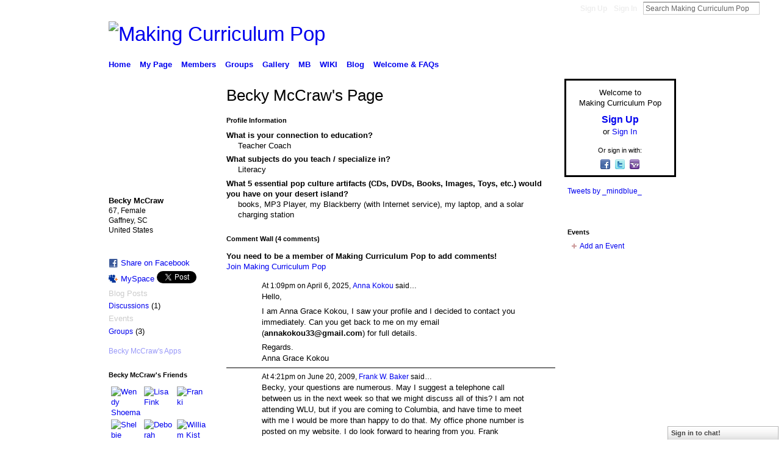

--- FILE ---
content_type: text/html; charset=UTF-8
request_url: https://mcpopmb.ning.com/profiles/profile/show?id=BeckyMcCraw
body_size: 43841
content:
<!DOCTYPE html>
<html lang="en" xmlns:og="http://ogp.me/ns#" xmlns:fb="http://www.facebook.com/2008/fbml">
    <head data-layout-view="default">
<script>
    window.dataLayer = window.dataLayer || [];
        </script>
<!-- Google Tag Manager -->
<script>(function(w,d,s,l,i){w[l]=w[l]||[];w[l].push({'gtm.start':
new Date().getTime(),event:'gtm.js'});var f=d.getElementsByTagName(s)[0],
j=d.createElement(s),dl=l!='dataLayer'?'&l='+l:'';j.async=true;j.src=
'https://www.googletagmanager.com/gtm.js?id='+i+dl;f.parentNode.insertBefore(j,f);
})(window,document,'script','dataLayer','GTM-T5W4WQ');</script>
<!-- End Google Tag Manager -->
        <script>(function(){var d={date:8,app:"s",host:"s",ip:4,ua:"s",user:"s",url:"s",html:4,css:4,render:4,js:4,nlr:4,nlr_eval:4,img:4,embed:4,obj:4,mcc:4,mcr:4,mct:4,nac:4,pac:4,l_t:"s"},h=document,e="getElementsByTagName",i=window,c=function(){return(new Date).getTime()},f=c(),g={},b={},a={},j=i.bzplcm={listen:{},start:function(k){b[k]=c();return j},stop:function(k){g[k]=c()-b[k];return j},ts:function(k){g[k]=c()-f;return j},abs_ts:function(k){g[k]=c();return j},add:function(l){for(var k in l){if("function"!=typeof l[k]){a[k]=l[k]}}},send:function(){if(!g.he){j.ts("he")}a.date=["xdate"];a.host=["xhost"];a.ip=["xip"];a.ua=["xua"];a.url=["xpath"];a.html=g.he-g.hb;a.css=g.ca-g.cb;a.render=g.jb-g.hb;a.js=g.ja-g.jb;a.nlr=g.nr-g.ns;a.nlr_eval=g.ni+g.ne;a.img=h[e]("img").length;a.embed=h[e]("embed").length;a.obj=h[e]("object").length;if(i.xg&&i.xg.xnTrackEvent){i.xg.xnTrackEvent(d,"BazelCSPerfLite",a)}}}})();</script><script>if(window.bzplcm)window.bzplcm.ts('hb')</script>    <meta http-equiv="Content-Type" content="text/html; charset=utf-8" />
    <title>Becky McCraw&#039;s Page - Making Curriculum Pop</title>
    <link rel="icon" href="https://storage.ning.com/topology/rest/1.0/file/get/2808577518?profile=original" type="image/x-icon" />
    <link rel="SHORTCUT ICON" href="https://storage.ning.com/topology/rest/1.0/file/get/2808577518?profile=original" type="image/x-icon" />
    <meta name="description" content="Becky McCraw's Page on Making Curriculum Pop" />
    <meta name="keywords" content="" />
<meta name="title" content="Becky McCraw&#039;s Page" />
<meta property="og:type" content="website" />
<meta property="og:url" content="https://mcpopmb.ning.com/profiles/profile/show?id=BeckyMcCraw" />
<meta property="og:title" content="Becky McCraw&#039;s Page" />
<meta property="og:image" content="https://storage.ning.com/topology/rest/1.0/file/get/2790060816?profile=RESIZE_710x&amp;width=183&amp;height=183&amp;crop=1%3A1">
<meta name="twitter:card" content="summary" />
<meta name="twitter:title" content="Becky McCraw&#039;s Page" />
<meta name="twitter:description" content="Becky McCraw's Page on Making Curriculum Pop" />
<meta name="twitter:image" content="https://storage.ning.com/topology/rest/1.0/file/get/2790060816?profile=RESIZE_710x&amp;width=183&amp;height=183&amp;crop=1%3A1" />
<link rel="image_src" href="https://storage.ning.com/topology/rest/1.0/file/get/2790060816?profile=RESIZE_710x&amp;width=183&amp;height=183&amp;crop=1%3A1" />
<script type="text/javascript">
    djConfig = { preventBackButtonFix: false, isDebug: false }
ning = {"CurrentApp":{"premium":true,"iconUrl":"https:\/\/storage.ning.com\/topology\/rest\/1.0\/file\/get\/2751419228?profile=UPSCALE_150x150","url":"httpsmcpopMB.ning.com","domains":[],"online":true,"privateSource":true,"id":"mcpopMB","appId":2665237,"description":"A resource sharing community for educators interested in best practices and teaching with\/about pop culture.","name":"Making Curriculum Pop","owner":"1eyu6ehlor74p","createdDate":"2008-12-31T20:06:27.977Z","runOwnAds":false},"CurrentProfile":null,"maxFileUploadSize":5};
        (function(){
            if (!window.ning) { return; }

            var age, gender, rand, obfuscated, combined;

            obfuscated = document.cookie.match(/xgdi=([^;]+)/);
            if (obfuscated) {
                var offset = 100000;
                obfuscated = parseInt(obfuscated[1]);
                rand = obfuscated / offset;
                combined = (obfuscated % offset) ^ rand;
                age = combined % 1000;
                gender = (combined / 1000) & 3;
                gender = (gender == 1 ? 'm' : gender == 2 ? 'f' : 0);
                ning.viewer = {"age":age,"gender":gender};
            }
        })();

        if (window.location.hash.indexOf('#!/') == 0) {
        window.location.replace(window.location.hash.substr(2));
    }
    window.xg = window.xg || {};
xg.captcha = {
    'shouldShow': false,
    'siteKey': '6Ldf3AoUAAAAALPgNx2gcXc8a_5XEcnNseR6WmsT'
};
xg.addOnRequire = function(f) { xg.addOnRequire.functions.push(f); };
xg.addOnRequire.functions = [];
xg.addOnFacebookLoad = function (f) { xg.addOnFacebookLoad.functions.push(f); };
xg.addOnFacebookLoad.functions = [];
xg._loader = {
    p: 0,
    loading: function(set) {  this.p++; },
    onLoad: function(set) {
                this.p--;
        if (this.p == 0 && typeof(xg._loader.onDone) == 'function') {
            xg._loader.onDone();
        }
    }
};
xg._loader.loading('xnloader');
if (window.bzplcm) {
    window.bzplcm._profileCount = 0;
    window.bzplcm._profileSend = function() { if (window.bzplcm._profileCount++ == 1) window.bzplcm.send(); };
}
xg._loader.onDone = function() {
            if(window.bzplcm)window.bzplcm.start('ni');
        xg.shared.util.parseWidgets();    var addOnRequireFunctions = xg.addOnRequire.functions;
    xg.addOnRequire = function(f) { f(); };
    try {
        if (addOnRequireFunctions) { dojo.lang.forEach(addOnRequireFunctions, function(onRequire) { onRequire.apply(); }); }
    } catch (e) {
        if(window.bzplcm)window.bzplcm.ts('nx').send();
        throw e;
    }
    if(window.bzplcm) { window.bzplcm.stop('ni'); window.bzplcm._profileSend(); }
};
window.xn = { track: { event: function() {}, pageView: function() {}, registerCompletedFlow: function() {}, registerError: function() {}, timer: function() { return { lapTime: function() {} }; } } };</script>
<link rel="alternate" type="application/atom+xml" title="Becky McCraw&#039;s Friends - Making Curriculum Pop" href="https://mcpopmb.ning.com/profiles/friend/feed?user=ldqyctr8uk17&amp;xn_auth=no" />
<style type="text/css" media="screen,projection">
#xg_navigation ul div.xg_subtab ul li a {
    color:#666666;
    background:#F2F2F2;
}
#xg_navigation ul div.xg_subtab ul li a:hover {
    color:#333333;
    background:#D9D9D9;
}
</style>
<script>if(window.bzplcm)window.bzplcm.ts('cb')</script>
<style type="text/css" media="screen,projection">
@import url("https://static.ning.com/socialnetworkmain/widgets/index/css/common.min.css?xn_version=1229287718");
@import url("https://static.ning.com/socialnetworkmain/widgets/profiles/css/component.min.css?xn_version=467783652");
@import url("https://static.ning.com/socialnetworkmain/widgets/chat/css/bottom-bar.min.css?xn_version=512265546");
@import url("https://static.ning.com/socialnetworkmain/widgets/index/css/typography-normal.min.css?xn_version=546337766");
@import url("https://static.ning.com/socialnetworkmain/widgets/index/css/icon/icons-c99.min.css?xn_version=3129275054");
@import url("https://static.ning.com/socialnetworkmain/widgets/index/css/link-hover.min.css?xn_version=4067210475");

</style>

<style type="text/css" media="screen,projection">
@import url("/generated-6946917a799f96-49807074-css?xn_version=202512201152");

</style>

<style type="text/css" media="screen,projection">
@import url("https://storage.ning.com/topology/rest/1.0/file/get/2764647760?profile=original");
@import url("https://storage.ning.com/topology/rest/1.0/file/get/2803170815?profile=original");

</style>

<!--[if IE 6]>
    <link rel="stylesheet" type="text/css" href="https://static.ning.com/socialnetworkmain/widgets/index/css/common-ie6.min.css?xn_version=463104712" />
<![endif]-->
<!--[if IE 7]>
<link rel="stylesheet" type="text/css" href="https://static.ning.com/socialnetworkmain/widgets/index/css/common-ie7.css?xn_version=2712659298" />
<![endif]-->
<script>if(window.bzplcm)window.bzplcm.ts('ca')</script><link rel="EditURI" type="application/rsd+xml" title="RSD" href="https://mcpopmb.ning.com/profiles/blog/rsd" />
<script type="text/javascript">(function(a,b){if(/(android|bb\d+|meego).+mobile|avantgo|bada\/|blackberry|blazer|compal|elaine|fennec|hiptop|iemobile|ip(hone|od)|iris|kindle|lge |maemo|midp|mmp|netfront|opera m(ob|in)i|palm( os)?|phone|p(ixi|re)\/|plucker|pocket|psp|series(4|6)0|symbian|treo|up\.(browser|link)|vodafone|wap|windows (ce|phone)|xda|xiino/i.test(a)||/1207|6310|6590|3gso|4thp|50[1-6]i|770s|802s|a wa|abac|ac(er|oo|s\-)|ai(ko|rn)|al(av|ca|co)|amoi|an(ex|ny|yw)|aptu|ar(ch|go)|as(te|us)|attw|au(di|\-m|r |s )|avan|be(ck|ll|nq)|bi(lb|rd)|bl(ac|az)|br(e|v)w|bumb|bw\-(n|u)|c55\/|capi|ccwa|cdm\-|cell|chtm|cldc|cmd\-|co(mp|nd)|craw|da(it|ll|ng)|dbte|dc\-s|devi|dica|dmob|do(c|p)o|ds(12|\-d)|el(49|ai)|em(l2|ul)|er(ic|k0)|esl8|ez([4-7]0|os|wa|ze)|fetc|fly(\-|_)|g1 u|g560|gene|gf\-5|g\-mo|go(\.w|od)|gr(ad|un)|haie|hcit|hd\-(m|p|t)|hei\-|hi(pt|ta)|hp( i|ip)|hs\-c|ht(c(\-| |_|a|g|p|s|t)|tp)|hu(aw|tc)|i\-(20|go|ma)|i230|iac( |\-|\/)|ibro|idea|ig01|ikom|im1k|inno|ipaq|iris|ja(t|v)a|jbro|jemu|jigs|kddi|keji|kgt( |\/)|klon|kpt |kwc\-|kyo(c|k)|le(no|xi)|lg( g|\/(k|l|u)|50|54|\-[a-w])|libw|lynx|m1\-w|m3ga|m50\/|ma(te|ui|xo)|mc(01|21|ca)|m\-cr|me(rc|ri)|mi(o8|oa|ts)|mmef|mo(01|02|bi|de|do|t(\-| |o|v)|zz)|mt(50|p1|v )|mwbp|mywa|n10[0-2]|n20[2-3]|n30(0|2)|n50(0|2|5)|n7(0(0|1)|10)|ne((c|m)\-|on|tf|wf|wg|wt)|nok(6|i)|nzph|o2im|op(ti|wv)|oran|owg1|p800|pan(a|d|t)|pdxg|pg(13|\-([1-8]|c))|phil|pire|pl(ay|uc)|pn\-2|po(ck|rt|se)|prox|psio|pt\-g|qa\-a|qc(07|12|21|32|60|\-[2-7]|i\-)|qtek|r380|r600|raks|rim9|ro(ve|zo)|s55\/|sa(ge|ma|mm|ms|ny|va)|sc(01|h\-|oo|p\-)|sdk\/|se(c(\-|0|1)|47|mc|nd|ri)|sgh\-|shar|sie(\-|m)|sk\-0|sl(45|id)|sm(al|ar|b3|it|t5)|so(ft|ny)|sp(01|h\-|v\-|v )|sy(01|mb)|t2(18|50)|t6(00|10|18)|ta(gt|lk)|tcl\-|tdg\-|tel(i|m)|tim\-|t\-mo|to(pl|sh)|ts(70|m\-|m3|m5)|tx\-9|up(\.b|g1|si)|utst|v400|v750|veri|vi(rg|te)|vk(40|5[0-3]|\-v)|vm40|voda|vulc|vx(52|53|60|61|70|80|81|83|85|98)|w3c(\-| )|webc|whit|wi(g |nc|nw)|wmlb|wonu|x700|yas\-|your|zeto|zte\-/i.test(a.substr(0,4)))window.location.replace(b)})(navigator.userAgent||navigator.vendor||window.opera,'https://mcpopmb.ning.com/m/profile?screenName=ldqyctr8uk17');</script>
    </head>
    <body>
<!-- Google Tag Manager (noscript) -->
<noscript><iframe src="https://www.googletagmanager.com/ns.html?id=GTM-T5W4WQ"
height="0" width="0" style="display:none;visibility:hidden"></iframe></noscript>
<!-- End Google Tag Manager (noscript) -->
        <div id='fb-root'></div>
<script>
  window.fbAsyncInit = function () {
    FB.init({
      appId      : null, 
      status     : true,   
      cookie     : true,   
      xfbml      : true, 
      version    : 'v2.3'  
    });
    var n = xg.addOnFacebookLoad.functions.length;
    for (var i = 0; i < n; i++) {
      xg.addOnFacebookLoad.functions[i]();
    }
    xg.addOnFacebookLoad = function (f) { f(); };
    xg.addOnFacebookLoad.functions = [];
  };
  (function() {
    var e = document.createElement('script');
    e.src = document.location.protocol + '//connect.facebook.net/en_US/sdk.js';
    e.async = true;
    document.getElementById('fb-root').appendChild(e);
  })();
</script>        <div id="xn_bar">
            <div id="xn_bar_menu">
                <div id="xn_bar_menu_branding" >
                                    </div>

                <div id="xn_bar_menu_more">
                    <form id="xn_bar_menu_search" method="GET" action="https://mcpopmb.ning.com/main/search/search">
                        <fieldset>
                            <input type="text" name="q" id="xn_bar_menu_search_query" value="Search Making Curriculum Pop" _hint="Search Making Curriculum Pop" accesskey="4" class="text xj_search_hint" />
                            <a id="xn_bar_menu_search_submit" href="#" onclick="document.getElementById('xn_bar_menu_search').submit();return false">Search</a>
                        </fieldset>
                    </form>
                </div>

                            <ul id="xn_bar_menu_tabs">
                                            <li><a href="https://mcpopmb.ning.com/main/authorization/signUp?target=https%3A%2F%2Fmcpopmb.ning.com%2Fprofiles%2Fprofile%2Fshow%3Fid%3DBeckyMcCraw">Sign Up</a></li>
                                                <li><a href="https://mcpopmb.ning.com/main/authorization/signIn?target=https%3A%2F%2Fmcpopmb.ning.com%2Fprofiles%2Fprofile%2Fshow%3Fid%3DBeckyMcCraw">Sign In</a></li>
                                    </ul>
                        </div>
        </div>
        
        
        <div id="xg" class="xg_theme xg_widget_profiles xg_widget_profiles_profile xg_widget_profiles_profile_show" data-layout-pack="classic">
            <div id="xg_head">
                <div id="xg_masthead">
                    <p id="xg_sitename"><a id="application_name_header_link" href="/"><img src="https://storage.ning.com/topology/rest/1.0/file/get/2808553816?profile=RESIZE_1024x1024" alt="Making Curriculum Pop"></a></p>
                    
                </div>
                <div id="xg_navigation">
                    <ul>
    <li id="xg_tab_xn20" class="xg_subtab"><a href="/"><span>Home</span></a></li><li id="xg_tab_profile" class="xg_subtab"><a href="/profiles"><span>My Page</span></a></li><li id="xg_tab_members" class="xg_subtab this"><a href="/profiles/members/"><span>Members</span></a></li><li id="xg_tab_groups" class="xg_subtab"><a href="/groups"><span>Groups</span></a></li><li dojoType="SubTabHover" id="xg_tab_xn5" class="xg_subtab"><a href="/page/mc-pops-living-gallery" target="_blank"><span>Gallery</span></a><div class="xg_subtab" style="display:none;position:absolute;"><ul class="xg_subtab" style="display:block;" ><li style="list-style:none !important;display:block;text-align:left;"><a href="/page/week-in-review-wir-collection" style="float:none;"><span>Week in Review Archive</span></a></li><li style="list-style:none !important;display:block;text-align:left;"><a href="http://" style="float:none;"><span>MC POP Studio</span></a></li><li style="list-style:none !important;display:block;text-align:left;"><a href="/page/teach-think-play-teachers" style="float:none;"><span>Teach, Think, Play</span></a></li></ul></div></li><li id="xg_tab_xn3" class="xg_subtab"><a href="http://mindblue.com/" target="_blank"><span>MB</span></a></li><li id="xg_tab_xn2" class="xg_subtab"><a href="http://popresources.pbwiki.com/" target="_blank"><span>WIKI</span></a></li><li id="xg_tab_xn9" class="xg_subtab"><a href="/profiles/blog/list"><span>Blog</span></a></li><li dojoType="SubTabHover" id="xg_tab_xn8" class="xg_subtab"><a href="/page/welcome-faqs"><span>Welcome &amp; FAQs</span></a><div class="xg_subtab" style="display:none;position:absolute;"><ul class="xg_subtab" style="display:block;" ><li style="list-style:none !important;display:block;text-align:left;"><a href="/page/welcome-greatest-hits" style="float:none;"><span>Welcome &amp; About</span></a></li><li style="list-style:none !important;display:block;text-align:left;"><a href="/page/post-a-crowdsource" style="float:none;"><span>Crowdsource?</span></a></li><li style="list-style:none !important;display:block;text-align:left;"><a href="/page/rocking-your-profile" style="float:none;"><span>Add Photo</span></a></li><li style="list-style:none !important;display:block;text-align:left;"><a href="/page/joining-groups" style="float:none;"><span>Join Group</span></a></li><li style="list-style:none !important;display:block;text-align:left;"><a href="/page/advertising-sharing-policy-10" style="float:none;"><span>Ad Sharing Policy</span></a></li><li style="list-style:none !important;display:block;text-align:left;"><a href="/page/limit-email-or-unjoin" style="float:none;"><span>Limit E-mail/Unjoin</span></a></li></ul></div></li></ul>

                </div>
            </div>
            
            <div id="xg_body">
                
                <div class="xg_column xg_span-16 xj_classic_canvas">
                    <div  class='xg_colgroup first-child last-child'>
<div _maxEmbedWidth="730" _columnCount="3"  class='xg_3col first-child'>
<div  class='xg_colgroup last-child'>
<div _maxEmbedWidth="171" _columnCount="1"  id="xg_layout_column_1" class='xg_1col first-child'>
<div class="xg_module xg_module_with_dialog module_user_summary">
    <div class="module_user_thumbnail">
        <div>
            <span class="table_img dy-avatar dy-avatar-full-width "><img id="xj_photo_img_tag" _origImgUrl="https://storage.ning.com/topology/rest/1.0/file/get/2790060816?profile=original" class="photo " src="https://storage.ning.com/topology/rest/1.0/file/get/2790060816?profile=RESIZE_710x&amp;width=184&amp;height=184&amp;crop=1%3A1" alt="" /></span>        </div>
    </div><!-- module_user_thumbnail -->
    <div class="xg_module_body profile vcard">
        <dl class="last-child">
            <dt class="fn">
                <span class="fn">Becky McCraw</span>
                <span><ul class="member_detail"><li>67, Female</li><li>Gaffney, SC</li><li>United States</li></ul></span>            </dt>
            	            <dd class="profile-social-buttons"><div class="likebox">
    <div class="facebook-like" data-content-type="User" data-content-id="2665237:User:2246" data-page-type="profile">
        <fb:like href="https://mcpopmb.ning.com/xn/detail/2665237:User:2246" layout="button_count" show_faces="false" width="90"></fb:like>
    </div>
</div>
        <a class="post_to_facebook xj_post_to_facebook" href="http://www.facebook.com/share.php?u=https%3A%2F%2Fmcpopmb.ning.com%2Fprofiles%2Fprofile%2Fshow%3Fid%3DBeckyMcCraw%26xg_source%3Dfacebookshare&amp;t=" _url="https://mcpopmb.ning.com/profiles/profile/show?id=BeckyMcCraw&amp;xg_source=facebookshare" _title="" _log="{&quot;module&quot;:&quot;profiles&quot;,&quot;page&quot;:&quot;profile&quot;,&quot;action&quot;:&quot;show&quot;}">Share on Facebook</a>
    <a href="http://www.myspace.com/Modules/PostTo/Pages/?t=Checking%20out%20Becky%20McCraw%27s%20Profile%20on%20Making%20Curriculum%20Pop%3A&c=Becky%20McCraw&u=https%3A%2F%2Fmcpopmb.ning.com%2Fprofiles%2Fprofile%2Fshow%3Fid%3DBeckyMcCraw&l=2" class="post_to_myspace" target="_blank">MySpace</a>            <script>!function(d,s,id){var js,fjs=d.getElementsByTagName(s)[0];if(!d.getElementById(id)){js=d.createElement(s);js.id=id;js.src="//platform.twitter.com/widgets.js";fjs.parentNode.insertBefore(js,fjs);}}(document,"script","twitter-wjs");</script>
                    <span class="xg_tweet">
        <a href="https://twitter.com/share" class="post_to_twitter twitter-share-button" target="_blank"
            data-text="Checking out Becky McCraw&#039;s Profile on Making Curriculum Pop:" data-url="https://mcpopmb.ning.com/profiles/profile/show?id=BeckyMcCraw" data-count="none" data-dnt="true">Tweet</a>
        </span>
        </dd>        </dl>
    </div>
    <div class="xg_module_body">
        <ul class="nobullets last-child">
            <li class="disabled">Blog Posts</li><li><a href="https://mcpopmb.ning.com/forum/topic/listForContributor?user=ldqyctr8uk17">Discussions</a> (1)</li><li class="disabled">Events</li><li><a href="https://mcpopmb.ning.com/groups/group/listForContributor?user=ldqyctr8uk17">Groups</a> (3)</li>        </ul>
    </div>

            <div class="xg_module_body">
            <ul class="nobullets last-child">
                <li  class="disabled"><a href="https://mcpopmb.ning.com/profiles/profile/apps?screenName=ldqyctr8uk17">Becky McCraw's Apps</a></li>            </ul>
        </div>
    </div>
<div class="no_cross_container xg_module module_members">
    <div class="xg_module_head">
        <h2>Becky McCraw's Friends</h2>
    </div>

    <div class="xg_module_body body_small">
    <ul class="clist">            <li><a href="/profile/WendyShoemaker" title="Wendy Shoemaker"><img class="newrow photo" src="https://storage.ning.com/topology/rest/1.0/file/get/135001955?profile=RESIZE_180x180&width=48&height=48&crop=1%3A1" alt="Wendy Shoemaker" height="48" width="48" style="width:48px; height:48px"></a></li>
                <li><a href="/profile/LisaFink" title="Lisa Fink"><img class="photo" src="https://storage.ning.com/topology/rest/1.0/file/get/2790060192?profile=RESIZE_48X48&width=48&height=48&crop=1%3A1" alt="Lisa Fink" height="48" width="48" style="width:48px; height:48px"></a></li>
                <li><a href="/profile/Franki" title="Franki"><img class="photo" src="https://storage.ning.com/topology/rest/1.0/file/get/2790060074?profile=RESIZE_48X48&width=48&height=48&crop=1%3A1" alt="Franki" height="48" width="48" style="width:48px; height:48px"></a></li>
                <li><a href="/profile/ShelbieWitte" title="Shelbie Witte"><img class="newrow photo" src="https://storage.ning.com/topology/rest/1.0/file/get/2790061012?profile=RESIZE_48X48&width=48&height=48&crop=1%3A1" alt="Shelbie Witte" height="48" width="48" style="width:48px; height:48px"></a></li>
                <li><a href="/profile/DeborahGodbolt" title="Deborah Godbolt"><img class="photo" src="https://storage.ning.com/topology/rest/1.0/file/get/2790061145?profile=RESIZE_48X48&width=48&height=48&crop=1%3A1" alt="Deborah Godbolt" height="48" width="48" style="width:48px; height:48px"></a></li>
                <li><a href="/profile/WilliamKist" title="William Kist"><img class="photo" src="https://storage.ning.com/topology/rest/1.0/file/get/2790064074?profile=RESIZE_48X48&width=48&height=48&crop=1%3A1" alt="William Kist" height="48" width="48" style="width:48px; height:48px"></a></li>
                <li><a href="/profile/FrankWBaker" title="Frank W. Baker"><img class="newrow photo" src="https://storage.ning.com/topology/rest/1.0/file/get/2790059812?profile=RESIZE_48X48&width=48&height=48&crop=1%3A1" alt="Frank W. Baker" height="48" width="48" style="width:48px; height:48px"></a></li>
                <li><a href="/profile/RyanGoble" title="Ryan Goble"><img class="photo" src="https://storage.ning.com/topology/rest/1.0/file/get/2790058751?profile=RESIZE_48X48&width=48&height=48&crop=1%3A1" alt="Ryan Goble" height="48" width="48" style="width:48px; height:48px"></a></li>
    </ul>
    </div>
            <div class="xg_module_foot">
            <ul>
                <li class="right"><a href="/friends/BeckyMcCraw">View All</a></li>            </ul>
        </div>
    </div>
<div class="xg_module module_groups">
    <div class="xg_module_head">
        <h2>Becky McCraw&#039;s Groups</h2>
    </div>
            <div class="xg_module_body body_list">
                            <ul class="clist">
                        <li class="xg_lightborder ">
        <div class="ib">
                        <a href="https://mcpopmb.ning.com/group/useducationpolicy"><img  src="https://storage.ning.com/topology/rest/1.0/file/get/2763979641?profile=RESIZE_48X48&amp;crop=1%3A1&amp;width=40" width="40" height="40" alt="US Ed. Policy &amp; Leadersh&hellip;" /></a>
        </div>
        <div class="tb">
            <h3><a href="https://mcpopmb.ning.com/group/useducationpolicy">US Ed. Policy &amp; Leadersh&hellip;</a></h3>
            <p class="xg_lightfont">60 members</p>
                    </div>
    </li>    <li class="xg_lightborder ">
        <div class="ib">
                        <a href="https://mcpopmb.ning.com/group/southcarolinaeducators"><img  src="https://storage.ning.com/topology/rest/1.0/file/get/2763979656?profile=RESIZE_48X48&amp;crop=1%3A1&amp;width=40" width="40" height="40" alt="South Carolina Educators" /></a>
        </div>
        <div class="tb">
            <h3><a href="https://mcpopmb.ning.com/group/southcarolinaeducators">South Carolina Educators</a></h3>
            <p class="xg_lightfont">14 members</p>
                    </div>
    </li>                </ul>
                            <ul class="clist">
                        <li class="xg_lightborder last-child">
        <div class="ib">
                        <a href="https://mcpopmb.ning.com/group/newmediatechnology"><img  src="https://storage.ning.com/topology/rest/1.0/file/get/2763978659?profile=RESIZE_48X48&amp;crop=1%3A1&amp;width=40" width="40" height="40" alt="New Media &amp; Technology" /></a>
        </div>
        <div class="tb">
            <h3><a href="https://mcpopmb.ning.com/group/newmediatechnology">New Media &amp; Technology</a></h3>
            <p class="xg_lightfont">542 members</p>
                    </div>
    </li>                </ul>
                    </div>
                <div class="xg_module_foot">
                <ul>
                                            <li class="right"><a href="https://mcpopmb.ning.com/groups/group/listForContributor?user=ldqyctr8uk17">View All</a></li>
                                    </ul>
            </div>
        </div>
<div class="xg_module module_gift" data-module_name="gift" id="xj_module_gift">
    <div class="xg_module_head">
        <h2>Gifts Received</h2>
    </div>

    <div class="xg_module_body">
                    <div class="ib">
                <img src="https://storage.ning.com/topology/rest/1.0/file/get/2808551991?profile=original&amp;xn_version=202512201152" alt="Gift" height="64" width="64"/>
            </div>
            <div class="tb">
                <p class="msg">Becky McCraw has not received any gifts yet</p>
                <p><strong><a href="https://mcpopmb.ning.com/gifts/item/list?to=ldqyctr8uk17&amp;xg_source=pemb">Give a Gift</a></strong></p>
            </div>
            </div>
    </div>
&nbsp;</div>
<div _maxEmbedWidth="540" _columnCount="2"  id="xg_layout_column_2" class='xg_2col last-child'>
    <div class="xg_headline">
<div class="tb"><h1>Becky McCraw&#039;s Page</h1>
    </div>
</div>
<div class="xg_module module_about_user">
    <div class="xg_module_head">
		<h2>Profile Information</h2>
                    </div>
            <div class="xg_module_body">
                    <dl >
                <dt>What is your connection to education?</dt>
                <dd>Teacher Coach</dd>
            </dl>
                                <dl >
                <dt>What subjects do you teach / specialize in?</dt>
                <dd>Literacy</dd>
            </dl>
                                <dl >
                <dt>What 5 essential pop culture artifacts (CDs, DVDs, Books, Images, Toys, etc.) would you have on your desert island?</dt>
                <dd>books, MP3 Player, my Blackberry (with Internet service), my laptop, and a solar charging station</dd>
            </dl>
                            </div>
    </div>
<div class="no_cross_container xg_module xg_module_comment_wall">
    <div id="com" class="xg_module_head">
    <h2 id="chatter_box_heading" numComments="4">Comment Wall (4 comments)</h2>
</div>            <div class="xg_module_body">
            <a name="add_comment"></a>
  <h3>You need to be a member of Making Curriculum Pop to add comments!</h3>
             <p><a href="https://mcpopmb.ning.com/main/authorization/signUp?target=https%3A%2F%2Fmcpopmb.ning.com%2Fprofiles%2Fprofile%2Fshow%3Fid%3DBeckyMcCraw">Join Making Curriculum Pop</a></p>
          </div>
        <div class="xg_module_body xj_ajax">
            <div id="xg_profiles_chatterwall_list" _scrollTo="">
<dl id="chatter-2665237:Comment:286090" class="comment vcard xg_lightborder">    <dt>At 1:09pm on April 6, 2025, <a class="fn url" href="/profile/AnnaKokou"><span class="table_img dy-avatar dy-avatar-48 "><img  class="photo " src="https://storage.ning.com/topology/rest/1.0/file/get/135001955?profile=RESIZE_180x180&amp;width=48&amp;height=48&amp;crop=1%3A1" alt="" /></span>Anna Kokou</a> said…    </dt>
    <dd><div class="xg_user_generated"><p>Hello,</p>
<p>I am Anna Grace Kokou, I saw your profile and I decided to contact you immediately. Can you get back to me on my email (<strong>annakokou33@gmail.com</strong>) for full details.</p>
<p>Regards.<br/>Anna Grace Kokou</p></div></dd>    <span class="chatter-timestamp" id="chatter-timestamp-1743962977"></span>
         </dl><dl id="chatter-2665237:Comment:11994" class="comment vcard xg_lightborder">    <dt>At 4:21pm on June 20, 2009, <a class="fn url" href="/profile/FrankWBaker"><span class="table_img dy-avatar dy-avatar-48 "><img  class="photo " src="https://storage.ning.com/topology/rest/1.0/file/get/2790059812?profile=RESIZE_48X48&amp;width=48&amp;height=48&amp;crop=1%3A1" alt="" /></span>Frank W. Baker</a> said…    </dt>
    <dd><div class="xg_user_generated">Becky, your questions are numerous. May I suggest a telephone call between us in the next week so that we might discuss all of this? I am not attending WLU, but if you are coming to Columbia, and have time to meet with me I would be more than happy to do that. My office phone number is posted on my website. I do look forward to hearing from you. Frank</div></dd>    <span class="chatter-timestamp" id="chatter-timestamp-1245532889"></span>
         </dl><dl id="chatter-2665237:Comment:2421" class="comment vcard xg_lightborder">    <dt>At 7:18am on February 24, 2009, <a class="fn url" href="/profile/FrankWBaker"><span class="table_img dy-avatar dy-avatar-48 "><img  class="photo " src="https://storage.ning.com/topology/rest/1.0/file/get/2790059812?profile=RESIZE_48X48&amp;width=48&amp;height=48&amp;crop=1%3A1" alt="" /></span>Frank W. Baker</a> said…    </dt>
    <dd><div class="xg_user_generated">Becky, I did conduct a webinar for NCTE last year on media literacy, but as you know you can't really do anything hands-on using that kind of technology. I can come to you! Frank</div></dd>    <span class="chatter-timestamp" id="chatter-timestamp-1235481502"></span>
         </dl><dl id="chatter-2665237:Comment:2361" class="comment vcard xg_lightborder last-child">    <dt>At 10:19am on February 23, 2009, <a class="fn url" href="/profile/FrankWBaker"><span class="table_img dy-avatar dy-avatar-48 "><img  class="photo " src="https://storage.ning.com/topology/rest/1.0/file/get/2790059812?profile=RESIZE_48X48&amp;width=48&amp;height=48&amp;crop=1%3A1" alt="" /></span>Frank W. Baker</a> said…    </dt>
    <dd><div class="xg_user_generated">Becky, Thanks for your kind comments. I do remember you. I am hoping your school (or district) might consider me for professional development. Please let me know if that is a possibility. FB</div></dd>    <span class="chatter-timestamp" id="chatter-timestamp-1235405993"></span>
         </dl>  <ul class="list chatter nobullets">
    <li class="sparse" id="xg_profiles_chatterwall_empty" style="display:none;">No comments yet!</li>
  </ul>
</div>

        </div>    </div>
&nbsp;</div>
</div>
&nbsp;</div>
<div _maxEmbedWidth="173" _columnCount="1"  class='xg_1col last-child'>
&nbsp;</div>
</div>

                </div>
                <div class="xg_column xg_span-4 xg_last xj_classic_sidebar">
                        <div class="xg_module" id="xg_module_account">
        <div class="xg_module_body xg_signup xg_lightborder">
            <p>Welcome to<br />Making Curriculum Pop</p>
                        <p class="last-child"><big><strong><a href="https://mcpopmb.ning.com/main/authorization/signUp?target=https%3A%2F%2Fmcpopmb.ning.com%2Fprofiles%2Fprofile%2Fshow%3Fid%3DBeckyMcCraw">Sign Up</a></strong></big><br/>or <a href="https://mcpopmb.ning.com/main/authorization/signIn?target=https%3A%2F%2Fmcpopmb.ning.com%2Fprofiles%2Fprofile%2Fshow%3Fid%3DBeckyMcCraw" style="white-space:nowrap">Sign In</a></p>
                            <div class="xg_external_signup xg_lightborder xj_signup">
                    <p class="dy-small">Or sign in with:</p>
                    <ul class="providers">
            <li>
            <a
                onclick="xg.index.authorization.social.openAuthWindow(
                    'https://auth.ning.com/socialAuth/facebook?edfm=oY1fnALAxrrePdgBqBgAN4CCaa6c5XbhS1ZCVGMl6cIMR7hxlFRbQyzy%2BcsXNMQrVxhI6LpDf83dKIxJjNIDaMF5WEkxa%2FJG9QjVn3qixOUbOBU5%2FHLcw1O4M%2BsdNYkxGDiqDRSG7G0KMsw7AhNvgyGxZMG8Lkj0aGIccr3NMnXgyi1O%2FuIFL%2By9FBaIBtb02OC%2FuVXiPyvCujazzGBaeXkJTvYth4sMZ40hONIyWWMeDS3Lxdud0EI7SIbz7xIz%2FAA9je6OscNr8EhhgUS%2FwublopnxtTEgkplMReZUHJR%2BMx4jXcg2cgLRQU1XI3nr95cfWBVP7FRiRosLceiB0V8%2BYHcUQMKxTf1TPG1YTnxRGgXseCKYQc60tiFTelxN%2FVxGlaGwbJYpyPCZvLZFLdAUZEuHggqQGyQTqTe%2FRxpR%2Fj9qzn%2Bxmr4Ab7dQhowZ'
                    ); return false;">
                            <span class="mini-service mini-service-facebook" title="Facebook"></span>
                        </a>
        </li>
            <li>
            <a
                onclick="xg.index.authorization.social.openAuthWindow(
                    'https://auth.ning.com/socialAuth/twitter?edfm=C4cMT81V3RqOjuI3BAf2MJm5PjVV6jVBrQFnPYZUQnEe2cXAOWiWKdaO5CHtOOcDBWFR%2Bc9SZkjic6NDma5ib9NnzbXiqF%2B1HX9h%2Bq%2FANRJmmute69%2B6YMH3uKiybgj93T73zbeF31NOyNVLx%2BioSAiMpWhgGYNpM6vdz%2BUTh%2Bs5%2BdJzldBDmT9Pk9NumwmXo5QlXpf6L8%2FHERGXfBnfgpdSeQLGfB3eHgJM5Ckee3n5yJ%2F9HKPDFzXt7FO0UmkTe4fJxZjZC3pmc5UCFJKWab%2B43sXrsfb6Zyrj7UGRtjiB4EfIoPvN9uGIR0hUphaWIhCe3u02Xhbz4Y%2FbIxNIJoSOBrAQXl1FU60G2gsWuEt0NS%2BwHJWd4bbjEyIYsGebEj5cQ4o0Nm5aUzqzaxhaC4tuw55NCBKbxoHyCOzeCK%2Fh8UEP0rCbLk2LbswELGDsqwjp64z5OeOy%2FuxZulkSuA%3D%3D'
                ); return false;">
                <span class="mini-service mini-service-twitter" title="Twitter"></span>
            </a>
        </li>
            <li>
            <a
                onclick="xg.index.authorization.social.openAuthWindow(
                    'https://auth.ning.com/socialAuth/yahooopenidconnect?edfm=rvwTlIusaLtbvVLXE6k6cjxCcJe8ZxhzScqGIDr1rHCts4DYvYgkZj1aOmaI8HbH7hUczmMZ%2FmFOHqVCe25pilSP%2F6fAEDztodNugCuqtreFmQqKi81KCELaQOTKt3H%2Fu2ZoFDbCrPlLv%2FBvbsrhG1eE5UGnUrfgM2K54qrOnJEdmHhgYx93zKXToFDNi259mFKuvDkqq0Zy4S2JPwhCRng7dqSqJFHpXK%2FPa9RFIVc9OXvhJMGl9G0xo3Iw0GZWAlaQMfuPk%2BY11eQVBf0pzScXeS6ihgrC%2BqLdWEI2JoJRHOcmakskSRKe3Iju3%2FPLzA2qqNVqzWycSaDvZBCrXjLjT4rPHxv1czN5V6lXI8A%3D'
                ); return false;">
                <span class="mini-service mini-service-yahoo" title="Yahoo!"></span>
            </a>
        </li>
    </ul>
                </div>
                    </div>
    </div>
<div class="xg_module html_module module_text xg_reset" data-module_name="text"
        >
            <div class="xg_module_body xg_user_generated">
            <a class="twitter-timeline" href="https://twitter.com/mindblue" data-tweet-limit="5">Tweets by _mindblue_</a> <script async="" src="https://platform.twitter.com/widgets.js" charset="utf-8" type="text/javascript">
</script>
        </div>
        </div>
<div class="xg_module html_module module_text xg_reset" data-module_name="text"
        >
            <div class="xg_module_body xg_user_generated">
            <p></p>
        </div>
        </div>
<div class="xg_module module_events" data-module_name="events">
    <div class="xg_module_head">
        <h2>Events</h2>
    </div>
    <div class="xg_module_foot">
        <ul>
                            <li class="left"><a href="https://mcpopmb.ning.com/events/event/new?cancelTarget=https%3A%2F%2Fmcpopmb.ning.com%2Fprofiles%2Fprofile%2Fshow%3Fid%3DBeckyMcCraw" class="xg_sprite xg_sprite-add">Add an Event</a></li>
                        </ul>
    </div>
</div>

                </div>
            </div>
            <div id="xg_foot">
                <p class="left">
    © 2026             &nbsp; Created by <a href="/profile/RyanGoble">Ryan Goble</a>.            &nbsp;
    Powered by<a class="poweredBy-logo" href="https://www.ning.com/" title="" alt="" rel="dofollow">
    <img class="poweredbylogo" width="87" height="15" src="https://static.ning.com/socialnetworkmain/widgets/index/gfx/Ning_MM_footer_wht@2x.png?xn_version=2105418020"
         title="Ning Website Builder" alt="Website builder | Create website | Ning.com">
</a>    </p>
    <p class="right xg_lightfont">
                    <a href="https://mcpopmb.ning.com/main/embeddable/list">Badges</a> &nbsp;|&nbsp;
                        <a href="https://mcpopmb.ning.com/main/authorization/signUp?target=https%3A%2F%2Fmcpopmb.ning.com%2Fmain%2Findex%2Freport" dojoType="PromptToJoinLink" _joinPromptText="Please sign up or sign in to complete this step." _hasSignUp="true" _signInUrl="https://mcpopmb.ning.com/main/authorization/signIn?target=https%3A%2F%2Fmcpopmb.ning.com%2Fmain%2Findex%2Freport">Report an Issue</a> &nbsp;|&nbsp;
                        <a href="https://mcpopmb.ning.com/main/authorization/termsOfService?previousUrl=https%3A%2F%2Fmcpopmb.ning.com%2Fprofiles%2Fprofile%2Fshow%3Fid%3DBeckyMcCraw">Terms of Service</a>
            </p>

            </div>
        </div>
        
        <div id="xj_baz17246" class="xg_theme"></div>
<div id="xg_overlay" style="display:none;">
<!--[if lte IE 6.5]><iframe></iframe><![endif]-->
</div>
<!--googleoff: all--><noscript>
	<style type="text/css" media="screen">
        #xg { position:relative;top:120px; }
        #xn_bar { top:120px; }
	</style>
	<div class="errordesc noscript">
		<div>
            <h3><strong>Hello, you need to enable JavaScript to use Making Curriculum Pop.</strong></h3>
            <p>Please check your browser settings or contact your system administrator.</p>
			<img src="/xn_resources/widgets/index/gfx/jstrk_off.gif" alt="" height="1" width="1" />
		</div>
	</div>
</noscript><!--googleon: all-->
<script>if(window.bzplcm)window.bzplcm.ts('jb')</script><script type="text/javascript" src="https://static.ning.com/socialnetworkmain/widgets/lib/core.min.js?xn_version=1651386455"></script>        <script>
            var sources = ["https:\/\/www.google.com\/recaptcha\/api.js","https:\/\/static.ning.com\/socialnetworkmain\/widgets\/lib\/js\/jquery\/jquery-ui.min.js?xn_version=2186421962","https:\/\/static.ning.com\/socialnetworkmain\/widgets\/lib\/js\/modernizr\/modernizr.custom.js?xn_version=202512201152","https:\/\/static.ning.com\/socialnetworkmain\/widgets\/lib\/js\/jquery\/jstorage.min.js?xn_version=1968060033","https:\/\/static.ning.com\/socialnetworkmain\/widgets\/lib\/js\/jquery\/jquery.autoResize.js?xn_version=202512201152","https:\/\/static.ning.com\/socialnetworkmain\/widgets\/lib\/js\/jquery\/jquery.jsonp.min.js?xn_version=1071124156","https:\/\/static.ning.com\/socialnetworkmain\/widgets\/lib\/js\/Base64.js?xn_version=202512201152","https:\/\/static.ning.com\/socialnetworkmain\/widgets\/lib\/js\/jquery\/jquery.ui.widget.js?xn_version=202512201152","https:\/\/static.ning.com\/socialnetworkmain\/widgets\/lib\/js\/jquery\/jquery.iframe-transport.js?xn_version=202512201152","https:\/\/static.ning.com\/socialnetworkmain\/widgets\/lib\/js\/jquery\/jquery.fileupload.js?xn_version=202512201152","https:\/\/storage.ning.com\/topology\/rest\/1.0\/file\/get\/12882183276?profile=original&r=1724772900","https:\/\/storage.ning.com\/topology\/rest\/1.0\/file\/get\/12882183867?profile=original&r=1724772966","https:\/\/storage.ning.com\/topology\/rest\/1.0\/file\/get\/11108815084?profile=original&r=1684134957","https:\/\/storage.ning.com\/topology\/rest\/1.0\/file\/get\/11108815299?profile=original&r=1684134957"];
            var numSources = sources.length;
                        var heads = document.getElementsByTagName('head');
            var node = heads.length > 0 ? heads[0] : document.body;
            var onloadFunctionsObj = {};

            var createScriptTagFunc = function(source) {
                var script = document.createElement('script');
                
                script.type = 'text/javascript';
                                var currentOnLoad = function() {xg._loader.onLoad(source);};
                if (script.readyState) { //for IE (including IE9)
                    script.onreadystatechange = function() {
                        if (script.readyState == 'complete' || script.readyState == 'loaded') {
                            script.onreadystatechange = null;
                            currentOnLoad();
                        }
                    }
                } else {
                   script.onerror = script.onload = currentOnLoad;
                }

                script.src = source;
                node.appendChild(script);
            };

            for (var i = 0; i < numSources; i++) {
                                xg._loader.loading(sources[i]);
                createScriptTagFunc(sources[i]);
            }
        </script>
    <script type="text/javascript">
if (!ning._) {ning._ = {}}
ning._.compat = { encryptedToken: "<empty>" }
ning._.CurrentServerTime = "2026-01-22T22:31:41+00:00";
ning._.probableScreenName = "";
ning._.domains = {
    base: 'ning.com',
    ports: { http: '80', ssl: '443' }
};
ning.loader.version = '202512201152'; // DEP-251220_1:477f7ee 33
djConfig.parseWidgets = false;
</script>
<script>if(window.bzplcm)window.bzplcm.ts('ja')</script><script>window.bzplcm.add({"app":"mcpopMB","user":null,"l_t":"profiles","mcr":14,"mct":14});</script>    <script type="text/javascript">
        xg.token = '';
xg.canTweet = false;
xg.cdnHost = 'static.ning.com';
xg.version = '202512201152';
xg.useMultiCdn = true;
xg.staticRoot = 'socialnetworkmain';
xg.xnTrackHost = null;
    xg.cdnDefaultPolicyHost = 'static';
    xg.cdnPolicy = [];
xg.global = xg.global || {};
xg.global.currentMozzle = 'profiles';
xg.global.userCanInvite = false;
xg.global.requestBase = '';
xg.global.locale = 'en_US';
xg.num_thousand_sep = ",";
xg.num_decimal_sep = ".";
(function() {
    dojo.addOnLoad(function() {
        if(window.bzplcm) { window.bzplcm.ts('hr'); window.bzplcm._profileSend(); }
            });
            ning.loader.require('xg.index.like.desktopLike', 'xg.index.facebookLike', 'xg.shared.PostToFacebookLink', 'xg.profiles.embed.chatterwall', 'xg.shared.BlockMessagesLink', 'xg.profiles.embed.unfriend', 'xg.profiles.embed.publisher', 'xg.shared.expandContent', function() { xg._loader.onLoad('xnloader'); });
    })();    </script>
    <div class="xg_chat chatFooter signedOut" >
        <div id="userListContainer" class="xg_verticalPane xg_userWidth">
            <div class="xg_chatBar xg_bottomBar xg_userBar">
                <a class="xg_info xg_info_full" href="/main/authorization/signIn?chat=true">Sign in to chat!</a>            </div>
        </div>
    </div>
<script type="text/javascript">
var gaJsHost = (("https:" == document.location.protocol) ? "https://ssl." : "http://www.");
document.write(unescape("%3Cscript src='" + gaJsHost + "google-analytics.com/ga.js' type='text/javascript'%3E%3C/script%3E"));
</script>
<script type="text/javascript">
try {
var pageTracker = _gat._getTracker("UA-7464148-1");
pageTracker._trackPageview();
} catch(err) {}</script><script>if(window.bzplcm)window.bzplcm.ts('he')</script><script>
    document.addEventListener("DOMContentLoaded", function () {
        if (!dataLayer) {
            return;
        }
        var handler = function (event) {
            var element = event.currentTarget;
            if (element.hasAttribute('data-track-disable')) {
                return;
            }
            var options = JSON.parse(element.getAttribute('data-track'));
            dataLayer.push({
                'event'         : 'trackEvent',
                'eventType'     : 'googleAnalyticsNetwork',
                'eventCategory' : options && options.category || '',
                'eventAction'   : options && options.action || '',
                'eventLabel'    : options && options.label || '',
                'eventValue'    : options && options.value || ''
            });
            if (options && options.ga4) {
                dataLayer.push(options.ga4);
            }
        };
        var elements = document.querySelectorAll('[data-track]');
        for (var i = 0; i < elements.length; i++) {
            elements[i].addEventListener('click', handler);
        }
    });
</script>


    </body>
</html>


--- FILE ---
content_type: text/javascript
request_url: https://mcpopmb.ning.com/xn/loader?v=x202512201152&r=xg(index(like.desktopLike,facebookLike)shared(PostToFacebookLink,BlockMessagesLink,expandContent)profiles.embed(chatterwall,unfriend,publisher))
body_size: 168019
content:
dojo.hostenv.findModule("xg.shared.util",!1)||(dojo.provide("xg.shared.util"),xg.append=function(a){return(document.getElementById("xj_baz17246")||document.body).appendChild(a)},xg.listen=function(a,b,c,d){dojo.event.connect("string"==a?dojo.byId(a):a,b,"function"==typeof c?c:function(){d.apply(c,arguments)})},xg.stop=function(a){dojo.event.browser.stopEvent(a)},xg.qh=function(a){return"undefined"===typeof a?(xg.shared.util.consoleLog("undefined was passed to xg.qh() (BAZ-32577)"),window.console&&
window.console.trace&&window.console.trace(),""):a.replace(/&/g,"\x26amp;").replace(/</g,"\x26lt;").replace(/>/g,"\x26gt;").replace(/"/g,"\x26quot;")},xg.toggle=function(a,b){a=dojo.byId(a);1==arguments.length&&(b="none"==a.style.display);a.style.display=b?"":"none"},xg.$=function(a,b){return"#"==a.substr(0,1)?dojo.byId(a.substr(1)):xg.$$(a,b)[0]},xg.$$=function(a,b){if("#"==a.substr(0,1))return[dojo.byId(a.substr(1))];a=a.split(".",2);"string"==typeof b&&(b=document.getElementById(b));return a[1]?
dojo.html.getElementsByClass(a[1],b,a[0]):(b||document.body).getElementsByTagName(a[0])},xg.parent=function(a,b){b=(b||"").split(".");var c=b[0].toUpperCase();for(b=b[1]?new RegExp("(^|\\s+)"+b[1]+"(\\s+|$)"):"";a=a.parentNode;)if(!(c&&a.tagName!=c||b&&!a.className.match(b)))return a;return null},xg._xhr=function(a,b,c,d,e,f){d=d||function(){};a={url:b,method:a,encoding:"utf-8",mimetype:"text/plain",load:function(g,h,k){"function"==typeof d?d(k,h):e.call(d,k,h)},error:f};c&&(c.constructor!=Object?
a.formNode=c:("undefined"!=typeof c.preventCache&&(a.preventCache=c.preventCache,delete c.preventCache),"undefined"!=typeof c.formNode&&(a.formNode=c.formNode,delete c.formNode),a.content=c));return dojo.io.bind(a)},xg.get=function(a,b,c,d,e){return xg._xhr("get",a,b,c,d,e)},xg.post=function(a,b,c,d,e){return xg._xhr("post",a,b,c,d,e)},xg.linkify=function(a,b){if(!a.match(/http|ftp|www|HTTP|FTP|WWW/))return a;b=null==b?"":' target\x3d"'+b+'"';a=a.replace(RegExp("(^|\\W)((http|ftp|https):\\/\\/[\\w\\-]+(\\.[\\w\\-]+)+([\\w\\-\\.;,@?^\x3d%\x26:\\/~\\+#]*[\\w\\-\\@?^\x3d%\x26\\/~\\+#])?)",
"gi"),'$1\x3ca href\x3d"$2"'+b+"\x3e$2\x3c/a\x3e");return a=a.replace(RegExp("(^|[^/\\w])(www(\\.[\\w]+)+([\\w\\-\\.;,@?^\x3d%\x26:\\/~\\+#]*[\\w\\-\\@?^\x3d%\x26\\/~\\+#])?)","gi"),'$1\x3ca href\x3d"http://$2"'+b+"\x3e$2\x3c/a\x3e")},xg.preventDefault=function(a,b){return function(c){c.preventDefault();b&&c.stopPropagation();a()}},xg.renderHtml=function(a,b){for(var c in b)b.hasOwnProperty(c)&&(a=a.replace(new RegExp("{"+c+"}","g"),b[c]));return a},xg.shared.util={ignoreOverlayHide:!1,chatAppletContainerVisible:void 0,
createElement:function(a){var b=document.createElement("div");b.innerHTML=a.replace(/^\s+/,"").replace(/\s+$/,"");return b.firstChild||void 0},getOffset:function(a,b){for(var c=0,d=0,e=[];b;b=b.parentNode)e.push(b);for(;a;a=a.offsetParent){b=dojo.style.getStyle(a,"position");if("relative"==b||"absolute"==b){for(var f=b=0;f<e.length;f++)if(a==e[f]){b=1;break}if(b)break}c+=a.offsetLeft||0;d+=a.offsetTop||0;if("BODY"==a.tagName)break}return{x:c,y:d}},getOffsetX:function(a,b){a=x$(a).offset();b=x$(b).offset();
return{x:a.left-b.left,y:a.top-b.top}},_widgetParsingStrategy:0,safeBindUrl:function(a){return a.replace(/\[/g,"%5B").replace(/\]/g,"%5D")},isValidUrl:function(a){return/^(ftp|https?):\/\/(\w+(:\w*)?@?)?([a-zA-Z0-9_.-]+)(:\d+)?(\/([\w#!:.?+=&%@!\/-]*)?)?$/.test(a)},parseUrlParameters:function(a){var b=(a+"").split("?");a={};if(1<b.length){b=b[1].split("\x26");for(var c=0;c<b.length;c++){var d=b[c].split("\x3d");a[d[0]]=d[1]}}return a},parseWidgets:function(a){a=a||document.getElementsByTagName("body")[0]||
document.body;a=(new dojo.xml.Parse).parseElement(a,null,!0);dojo.widget.getParser().createComponents(a)},fixImagesInIE:function(a,b,c,d){(dojo.render.html.ie50||dojo.render.html.ie55||dojo.render.html.ie60)&&dojo.lang.forEach(a,function(e){if(!dojo.lang.inArray(xg.shared.util.fixedImageURLs,e.src)){var f=function(){var g=new Image;g.onload=g.onerror=g.onabort=function(){e.src=e.src;xg.shared.util.fixTransparencyInIEProper(e,c,d);xg.shared.util.fixedImageURLs.push(e.src)};g.src=e.src};b?f():window.setTimeout(f,
0)}})},fixedImageURLs:[],fixTransparencyInIEProper:function(a,b,c){a&&(dojo.render.html.ie50||dojo.render.html.ie55||dojo.render.html.ie60)&&a.src.match(/png/)&&dojo.style.isShowing(a)&&(b=b?b:a.width,c=c?c:a.height,a.style.width=b+"px",a.style.height=c+"px",a.style.filter="progid:DXImageTransform.Microsoft.AlphaImageLoader(src\x3d'"+a.src+"', sizingMethod\x3d'scale')",a.src=xg.shared.util.cdn("/xn_resources/widgets/index/gfx/x.gif"));a&&(a.style.visibility="visible")},fixTransparencyInIE:function(a){(dojo.render.html.ie50||
dojo.render.html.ie55||dojo.render.html.ie60)&&dojo.lang.forEach(a.getElementsByTagName("img"),function(b){xg.shared.util.fixTransparencyInIEProper(b)})},fixDialogPosition:function(a){a=xg.$("div.xg_floating_container",a);var b=parseInt(dojo.html.getViewportHeight(),10);a.style.height="auto";a.style.overflow="visible";parseInt(a.offsetHeight,10)>.9*b&&(a.style.height=parseInt(.9*b,10)+"px",a.style.overflow="auto");b=dojo.render.html;a.style.marginTop=(b.ie&&(b.ie60||b.ie55||b.ie50)?0:-parseInt(a.offsetHeight/
2,10))+"px"},nl2br:function(a,b){a=a.replace(/\r\n/g,"\n");result="";dojo.lang.forEach(a.split("\n"),function(c){result=c.match(/<.?OBJECT\b|<.?EMBED\b|<.?PARAM\b|<.?APPLET\b|<.?IFRAME\b|<.?SCRIPT\b|<.?BR\b|<.?ADDRESS\b|<.?BLOCKQUOTE\b|<.?CENTER\b|<.?DIR\b|<.?DIV\b|<.?DL\b|<.?FIELDSET\b|<.?FORM\b|<.?H1\b|<.?H2\b|<.?H3\b|<.?H4\b|<.?H5\b|<.?H6\b|<.?HR\b|<.?ISINDEX\b|<.?MENU\b|<.?NOFRAMES\b|<.?NOSCRIPT\b|<.?OL\b|<.?P\b|<.?PRE\b|<.?TABLE\b|<.?UL\b|<.?DD\b|<.?DT\b|<.?FRAMESET\b|<.?LI\b|<.?TBODY\b|<.?TD\b|<.?TFOOT\b|<.?TH\b|<.?THEAD\b|<.?TR\b/i)?
result+c:b?result+("\x3cp\x3e"+c+"\x3c/p\x3e"):result+(c+"\x3cbr /\x3e");result+="\n"});return dojo.string.trim(result).replace(/(<br \/>)+$/,"")},showOverlay:function(){var a=dojo.byId("xg_overlay");"none"==a.style.display&&(a.style.height=this.getPageHeight()+"px",a.style.display="block");xg.shared.util.chatAppletContainerVisible=x$("#appletContainer").css("visibility");x$("#appletContainer").css("visibility","hidden")},hideOverlay:function(){if(1!=xg.shared.util.ignoreOverlayHide){var a=dojo.byId("xg_overlay");
"none"!=a.style.display&&(a.style.display="none");"undefined"!=typeof xg.shared.util.chatAppletContainerVisible&&x$("#appletContainer").css("visibility",xg.shared.util.chatAppletContainerVisible)}},getPageHeight:function(){var a=window.innerHeight&&window.scrollMaxY?window.innerHeight+window.scrollMaxY:document.body.scrollHeight>document.body.offsetHeight?document.body.scrollHeight:document.body.offsetHeight;if(self.innerHeight)var b=self.innerHeight;else document.documentElement&&document.documentElement.clientHeight?
b=document.documentElement.clientHeight:document.body&&(b=document.body.clientHeight);return pageHeight=a<b?b:a},setMaxLength:function(a,b){x$(a).bind("keypress",function(c){var d=c.which||c.keyCode;8!=d&&46!=d&&37!=d&&39!=d&&38!=d&&40!=d&&a.value.length>=b&&c.preventDefault()})},setAdvisableMaxLength:function(a,b,c,d,e,f){d||=function(){return a.value};var g=0,h=a.parentNode;e||(e=document.createElement("small"),a.nextSibling?h.insertBefore(e,a.nextSibling):h.appendChild(e,a));dojo.html.addClass(e,
"maxlength_advisement");e.innerHTML=c||"";return this.addOnChange(a,function(){d().length>b?(e.innerHTML=xg.shared.nls.text("messageIsTooLong",d().length,b),dojo.html.addClass(e,"hint_textarea"),g||(dojo.html.addClass(a.parentNode,"error"),dojo.html.addClass(e,"error")),g=1):(dojo.html.removeClass(e,"hint_textarea"),g&&(e.innerHTML=c||"",dojo.html.removeClass(a.parentNode,"error"),dojo.html.removeClass(e,"error")),g=0);null!=xg.shared.util.maxAdvisableLengthTimer&&(clearTimeout(xg.shared.util.maxAdvisableLengthTimer),
xg.shared.util.maxAdvisableLengthTimer=null)},f).trigger},maxAdvisableLengthTimer:null,setAdvisableMaxLengthWithCountdown:function(a,b,c,d){var e=0;"undefined"==typeof c&&(c=dojo.dom.nextElement(a,"span"));var f=a.id+"_chars_left",g=dojo.byId(f),h=function(){var k=b-a.value.replace(/\r\n/g,"\n").length;d&&!(0>k)||g||(g=document.createElement("small"),x$(g).addClass("right"),g.id=f,c.appendChild(g));g&&(g.innerHTML=0<=k?"\x26nbsp;"+k:"\x26nbsp;-"+Math.abs(k));a.value.length>b?(e||dojo.html.addClass(g.parentNode,
"simpleerrordesc"),e=1):(e&&dojo.html.removeClass(g.parentNode,"simpleerrordesc"),e=0)};this.addOnChange(a,h);h();return h},addOnChange:function(a,b,c){b=this.createQuiescenceTimer(c||50,b);dojo.event.connect(a,"onkeyup",b.trigger);dojo.event.connect(a,"onkeypress",b.trigger);dojo.event.connect(a,"onblur",b.trigger);dojo.event.connect(a,"oncut",b.trigger);dojo.event.connect(a,"onpaste",b.trigger);dojo.event.connect(a,"onchange",b.trigger);return b},modalDialog:function(a){x$(".xg_floating_module").remove();
x$(".dy-modal").remove();args="string"==typeof a?{bodyHtml:a}:a;a=args.wideDisplay?" dy-modal-wide":"";var b=args.title?"\x3ch3\x3e"+xg.qh(args.title)+"\x3c/h3\x3e":"";b=args.titleHtml?args.titleHtml:b;var c=args.bodyHtml;a=' \x3cdiv\x3e \x3cdiv class\x3d"xg_floating_container dy-modal'+a+'"\x3e     \x3cdiv class\x3d"dy-modal-close"\x3e         \x3ca class\x3d"xg_close xj_close" href\x3d"#"\x3e'+xg.shared.nls.text("close")+'\x3c/a\x3e     \x3c/div\x3e     \x3cdiv class\x3d"module"\x3e '+b+'         \x3cdiv class\x3d"form"\x3e '+
c+"         \x3c/div\x3e     \x3c/div\x3e \x3c/div\x3e \x3c/div\x3e";var d=x$(a)[0];this.showOverlay();xg.append(d);this.fixDialogPosition(d);args.noClose?x$(".dy-modal-close",d).hide():x$(".xj_close",d).click(function(e){e.preventDefault();x$(this).hasClass("disabled")||(xg.shared.util.hideOverlay(),x$(d).remove())});return d},alert:function(a){dojo.byId("xg_lightbox_alert")&&dojo.dom.removeNode(dojo.byId("xg_lightbox_alert"));args="string"==typeof a?{bodyHtml:a}:a;args.onOk=args.onOk?args.onOk:
function(){};args.autoCloseTime=args.autoCloseTime?args.autoCloseTime:0;args.okButtonText||(args.okButtonText=xg.shared.nls.text("ok"));a=args.wideDisplay?" xg_floating_container_wide":"";var b=args.customDisplayClass?" "+args.customDisplayClass:"",c=args.title?"\x3ch2\x3e"+dojo.string.escape("html",args.title)+"\x3c/h2\x3e":null;c=args.titleHtml?args.titleHtml:c;a=dojo.string.trim('                 \x3cdiv class\x3d"xg_floating_module '+(args.classes||"")+'" id\x3d"xg_lightbox_alert"\x3e                     \x3cdiv class\x3d"xg_floating_container xg_lightborder xg_module'+
a+b+'"\x3e                         '+(args.noHeader&&args.noHeader?"":'\x3cdiv class\x3d"xg_module_head '+(c?"":"notitle")+'"\x3e                             '+(c?c:"")+"                         \x3c/div\x3e")+'                         \x3cdiv class\x3d"xg_module_body"\x3e '+(args.bodyHtmlRaw?args.bodyHtmlRaw:"\x3cp\x3e"+args.bodyHtml+"\x3c/p\x3e"));1>args.autoCloseTime&&!args.noButtons&&(a+=dojo.string.trim('                             \x3cp class\x3d"buttongroup"\x3e                                 \x3cinput type\x3d"button" class\x3d"button action-primary" value\x3d"'+
dojo.string.escape("html",args.okButtonText)+'" /\x3e                             \x3c/p\x3e'));a+=dojo.string.trim("                         \x3c/div\x3e                     \x3c/div\x3e                 \x3c/div\x3e");var d=dojo.html.createNodesFromText(a)[0];this.showOverlay();xg.append(d);this.fixDialogPosition(d);args.noClose||1>args.autoCloseTime?args.noButtons||dojo.event.connect(dojo.html.getElementsByClass("button",d)[0],"onclick",dojo.lang.hitch(this,function(e){dojo.event.browser.stopEvent(e);
args.noClose||(dojo.dom.removeNode(d),this.hideOverlay());args.onOk(d)})):setTimeout(dojo.lang.hitch(this,function(){dojo.dom.removeNode(d);this.hideOverlay();args.onOk(d)}),args.autoCloseTime);return d},progressDialog:function(a){dojo.byId("xg_lightbox_alert")&&dojo.dom.removeNode(dojo.byId("xg_lightbox_alert"));a=dojo.string.trim('                 \x3cdiv class\x3d"xg_floating_module '+(a.classes||"")+'" id\x3d"xg_lightbox_alert"\x3e                     \x3cdiv class\x3d"xg_floating_container xg_lightborder"\x3e                         \x3cdiv class\x3d"xg_module_head '+
(a.title?"":"notitle")+'"\x3e                             '+(a.title?"\x3ch2\x3e"+dojo.string.escape("html",a.title)+"\x3c/h2\x3e":"")+'                         \x3c/div\x3e                         \x3cdiv class\x3d"xg_module_body"\x3e                             \x3cp class\x3d"spinner"\x3e'+a.bodyHtml+"\x3c/p\x3e                         \x3c/div\x3e                     \x3c/div\x3e                 \x3c/div\x3e");var b=dojo.html.createNodesFromText(a)[0];this.showOverlay();xg.append(b);this.fixDialogPosition(b);
return{hide:dojo.lang.hitch(this,function(){dojo.dom.removeNode(b);this.hideOverlay()})}},showDialogAndRedirect:function(a){dojo.byId("xg_lightbox_alert")&&dojo.dom.removeNode(dojo.byId("xg_lightbox_alert"));var b=dojo.string.trim('                 \x3cdiv class\x3d"xg_floating_module" id\x3d"xg_lightbox_alert"\x3e                     \x3cdiv class\x3d"xg_floating_container xg_lightborder"\x3e                         \x3cdiv class\x3d"xg_module_head '+(a.title?"":"notitle")+'"\x3e                             '+
(a.title?"\x3ch2\x3e"+dojo.string.escape("html",a.title)+"\x3c/h2\x3e":"")+'                         \x3c/div\x3e                         \x3cdiv class\x3d"xg_module_body"\x3e                             \x3cp\x3e'+a.bodyHtml+"\x3c/p\x3e                         \x3c/div\x3e                     \x3c/div\x3e                 \x3c/div\x3e");b=dojo.html.createNodesFromText(b)[0];this.showOverlay();xg.append(b);window.location=a.target},confirm:function(a){a.title=a.title?a.title:xg.shared.nls.text("confirmation");
a.okButtonText=a.okButtonText?a.okButtonText:xg.shared.nls.text("ok");a.cancelButtonText||(a.cancelButtonText=xg.shared.nls.html("cancel"));a.onOk=a.onOk?a.onOk:function(){};a.onCancel=a.onCancel?a.onCancel:function(){};a.bodyText&&(a.bodyHtml="\x3cp\x3e"+dojo.string.escape("html",a.bodyText)+"\x3c/p\x3e");var b=dojo.html.createNodesFromText(dojo.string.trim('                \x3cdiv class\x3d"xg_floating_module '+(a.classes||"")+'"\x3e                     \x3cdiv class\x3d"xg_floating_container xg_lightborder'+
(a.wideDisplay?" xg_floating_container_wide":"")+'"\x3e                         \x3cdiv class\x3d"xg_module_head"\x3e                             \x3ch2\x3e'+(a.titleHtml?a.titleHtml:dojo.string.escape("html",a.title))+'\x3c/h2\x3e                         \x3c/div\x3e                         \x3cdiv class\x3d"xg_module_body"\x3e                             \x3cform\x3e                                 \x3cinput type\x3d"hidden" name\x3d"xg_token" value\x3d"'+xg.token+'" /\x3e                                  '+
a.bodyHtml+'                                  \x3cp class\x3d"buttongroup"\x3e                                      \x3cinput type\x3d"submit" class\x3d"button action-primary" value\x3d"'+dojo.string.escape("html",a.okButtonText)+'"/\x3e '+(a.extraButton&&a.extraButton.title?'\x3ca class\x3d"xj_custom action-secondary" href\x3d"#"\x3e'+a.extraButton.title+"\x3c/a\x3e ":"")+('\x3ca class\x3d"xj_cancel action-secondary" href\x3d"#"\x3e'+a.cancelButtonText+"\x3c/a\x3e\x3c/p\x3e                             \x3c/form\x3e                         \x3c/div\x3e                     \x3c/div\x3e                 \x3c/div\x3e")))[0];
a.noOverlay||this.showOverlay();xg.append(b);this.fixDialogPosition(b);var c=this.getPositionedAndSizedIframe('\x3ciframe id\x3d"confirm_iframe" src\x3d"about:blank" scrolling\x3d"no" frameborder\x3d"0" /\x3e',b).appendTo("body"),d=function(){dojo.dom.removeNode(c[0])};this.applyStyleArgsToDialog(a,b);this.applyStyleArgsToDialog(a,c,b);xg.listen(xg.$(".xj_cancel",b),"onclick",this,function(e){xg.stop(e);xg.shared.util.hideOverlay();d();dojo.dom.removeNode(b);if(a.onCancel)a.onCancel(b)});a.extraButton&&
a.extraButton.title&&xg.listen(xg.$(".xj_custom",b),"onclick",this,function(){xg.shared.util.hideOverlay();d();dojo.dom.removeNode(b);if(a.extraButton.onClick)a.extraButton.onClick(b)});xg.listen(xg.$("form",b),"onsubmit",this,function(e){xg.stop(e);a.closeOnlyIfOnOk?a.onOk(b)&&(xg.shared.util.hideOverlay(),d(),dojo.style.hide(b)):(xg.shared.util.hideOverlay(),d(),dojo.style.hide(b),a.onOk(b))});return b},getPositionedAndSizedIframe:function(a,b){b=x$(".xg_floating_container",b);return x$(a).css({position:"fixed",
top:"50%",left:"50%",filter:"progid:DXImageTransform.Microsoft.Alpha(style\x3d0,opacity\x3d0)",width:b.outerWidth(),height:b.outerHeight(),"margin-left":-(b.outerWidth()/2)+7,"margin-top":-(b.outerHeight()/2),"z-index":b.parent().css("z-index")-1})},dropdownMenu:function(a){var b=x$(a.srcNode),c=x$(a.menuNode),d=a.srcActiveClass?a.srcActiveClass:"",e=a.offsetX?parseInt(a.offsetX,10):0;a.offsetY&&parseInt(a.offsetY,10);var f=a.zIndex?a.zIndex:"100";a.removeExisting&&x$(".dropdown_menu").remove();b.addClass("dropdown_link");
c.addClass("xg_floating_container dropdown_menu");b.find(".downarrow")[0]||b.append('\x3cspan class\x3d"downarrow xg_sprite xg_sprite-caret-down xg_lightborder"\x3e\x26#9660;\x3c/span\x3e');0<x$("#xg_themebody").length?c.parent().is("#xg_themebody")||c.appendTo("#xg_themebody"):c.parent().is("body")||c.appendTo("body");c.hide();var g=function(h){c[0].timer&&(clearTimeout(c[0].timer),c[0].timer=null);if(!c.is(":visible")){x$(".dropdown_menu").hide();var k=b.offset();b.addClass(d);c.css({"z-index":f,
position:"absolute",top:k.top+b.outerHeight()+"px"});"right"==a.align?c.css({right:k.left+b.width()-e+"px"}):c.css({left:k.left+e+"px"});c.show();"hover"==h&&(c.mouseout(function(n){n.relatedTarget!=b[0]&&(this.timer=setTimeout(function(){c.hide();b.removeClass(d)},a.hideDelay))}),c.mouseover(function(n){this.timer&&(clearTimeout(this.timer),this.timer=null)}));if("click"==h){var l=!0,m=function(n){l?l=!1:(n=x$(n.target),n.hasClass("dropdown_menu")||n.parents(".dropdown_menu")[0]||(x$("body").unbind("click",
m),c.hide(),b.removeClass(d)))};x$("body").click(m)}}};a.showOnClick&&b.click(function(h){h.preventDefault();g("click")});a.showOnHover&&b.mouseover(function(h){g("hover")})},closeDropdownMenu:function(){x$("body").click()},applyStyleArgsToDialog:function(a,b,c){c=[];for(var d="position top left bottom right margin-top margin-left margin-bottom margin-right".split(" "),e=x$(".xg_floating_container",b),f=0;f<d.length;f++){var g=d[f];a[g]&&(c[g]="function"==typeof a[g]?a[g](e):a[g])}x$(b).css(c)},promptToJoin:function(a,
b,c,d,e,f,g){"function"==typeof b&&(c=b,b=!1);b?this.promptIsPending():this.joined||!a?c():(b="joinNow",f=f||"signUp",!1===g&&"signUp"===f?(e=!0,c=d,f=b="signIn"):e=e||{title:xg.shared.nls.text("signIn"),onClick:dojo.lang.hitch(this,function(){this.joined=!0;d()})},xg.shared.util.showPaywallIfPresent()||xg.shared.util.confirm({title:xg.shared.nls.text(b),bodyHtml:"\x3cp\x3e"+dojo.string.escape("html",a)+"\x3c/p\x3e",okButtonText:xg.shared.nls.text(f),onOk:dojo.lang.hitch(this,function(){this.joined=
!0;c()}),extraButton:e}))},showPaywallIfPresent:function(a){var b=a&&a.noClose,c=x$("#xj_extra_paywall"),d=x$("#xj_paywall"),e=function(){var f=d.html();if(f){var g="\x3ch2\x3e"+d.attr("data-title")+"\x3c/h2\x3e";b||(g='\x3ca class\x3d"xg_icon xg_icon-close xj_close" href\x3d"#"\x3e'+xg.shared.nls.html("close")+"\x3c/a\x3e"+g);f={bodyHtmlRaw:f,titleHtml:g,customDisplayClass:"xg_floating_paywall",noClose:b,noButtons:!0};d.remove();var h=xg.shared.util.alert(f);b||x$(h).find(".xj_close").click(function(k){k.preventDefault();
x$(h).remove();xg.shared.util.hideOverlay();x$("body").append(d)});return h}};return(a=function(){var f=c.html();if(f){var g="\x3ch2\x3e"+c.attr("data-title")+"\x3c/h2\x3e",h=c.attr("data-sign-in-url");h&&(g='\x3cdiv class\x3d"dy-right sign-in"\x3e\x3ch2\x3e'+xg.shared.nls.html("alreadyMemberSignIn",' href\x3d"'+h+'"')+"\x3c/h2\x3e\x3c/div\x3e"+g);f={bodyHtmlRaw:f,titleHtml:g,wideDisplay:!0,customDisplayClass:"xg_prepaywall",noClose:b,noButtons:!0};c.remove();var k=xg.shared.util.alert(f);x$(k).find(".xj_continue").click(function(l){x$(k).remove();
x$("body").append(c);e()});b?x$(k).find(".xj_close").remove():x$(k).find(".xj_close").click(function(l){l.preventDefault();x$(k).remove();xg.shared.util.hideOverlay();x$("body").append(c)});return k}}())?a:e()},promptIsPending:function(){xg.shared.util.alert({title:xg.shared.nls.text("pendingPromptTitle"),bodyHtml:"\x3cp\x3e"+xg.shared.nls.html("youCanDoThis")+"\x3c/p\x3e"})},selectOnClick:function(a){dojo.event.connect(a,"onfocus",function(c){dojo.html.selectInputText(a)});dojo.event.connect(a,"onclick",
function(c){dojo.html.selectInputText(a)});var b=a.value;dojo.event.connect(a,"onkeyup",function(c){dojo.html.selectInputText(a);a.value=b})},preventEnterFromSubmittingForm:function(a,b){b||=function(){};dojo.event.connect(a,"onkeydown",function(c){13==c.keyCode&&(dojo.event.browser.stopEvent(c),b())})},setPlaceholder:function(a,b){""==a.value&&(a.value=b,dojo.event.connect(a,"onfocus",function(c){a.value==b&&(a.value="")}),dojo.event.connect(a,"onblur",function(c){""==a.value&&(a.value=b)}),dojo.event.connect(a.form,
"onsubmit",function(c){a.value==b&&(a.value="")}))},createCsrfTokenHiddenInput:function(){var a=document.createElement("input");a.type="hidden";a.name="xg_token";a.value=xg.token;return a},crc32:function(a){var b=-1;for(var c=0;c<a.length;c++){var d=(b^a.charCodeAt(c))&255;d="0x"+"00000000 77073096 EE0E612C 990951BA 076DC419 706AF48F E963A535 9E6495A3 0EDB8832 79DCB8A4 E0D5E91E 97D2D988 09B64C2B 7EB17CBD E7B82D07 90BF1D91 1DB71064 6AB020F2 F3B97148 84BE41DE 1ADAD47D 6DDDE4EB F4D4B551 83D385C7 136C9856 646BA8C0 FD62F97A 8A65C9EC 14015C4F 63066CD9 FA0F3D63 8D080DF5 3B6E20C8 4C69105E D56041E4 A2677172 3C03E4D1 4B04D447 D20D85FD A50AB56B 35B5A8FA 42B2986C DBBBC9D6 ACBCF940 32D86CE3 45DF5C75 DCD60DCF ABD13D59 26D930AC 51DE003A C8D75180 BFD06116 21B4F4B5 56B3C423 CFBA9599 B8BDA50F 2802B89E 5F058808 C60CD9B2 B10BE924 2F6F7C87 58684C11 C1611DAB B6662D3D 76DC4190 01DB7106 98D220BC EFD5102A 71B18589 06B6B51F 9FBFE4A5 E8B8D433 7807C9A2 0F00F934 9609A88E E10E9818 7F6A0DBB 086D3D2D 91646C97 E6635C01 6B6B51F4 1C6C6162 856530D8 F262004E 6C0695ED 1B01A57B 8208F4C1 F50FC457 65B0D9C6 12B7E950 8BBEB8EA FCB9887C 62DD1DDF 15DA2D49 8CD37CF3 FBD44C65 4DB26158 3AB551CE A3BC0074 D4BB30E2 4ADFA541 3DD895D7 A4D1C46D D3D6F4FB 4369E96A 346ED9FC AD678846 DA60B8D0 44042D73 33031DE5 AA0A4C5F DD0D7CC9 5005713C 270241AA BE0B1010 C90C2086 5768B525 206F85B3 B966D409 CE61E49F 5EDEF90E 29D9C998 B0D09822 C7D7A8B4 59B33D17 2EB40D81 B7BD5C3B C0BA6CAD EDB88320 9ABFB3B6 03B6E20C 74B1D29A EAD54739 9DD277AF 04DB2615 73DC1683 E3630B12 94643B84 0D6D6A3E 7A6A5AA8 E40ECF0B 9309FF9D 0A00AE27 7D079EB1 F00F9344 8708A3D2 1E01F268 6906C2FE F762575D 806567CB 196C3671 6E6B06E7 FED41B76 89D32BE0 10DA7A5A 67DD4ACC F9B9DF6F 8EBEEFF9 17B7BE43 60B08ED5 D6D6A3E8 A1D1937E 38D8C2C4 4FDFF252 D1BB67F1 A6BC5767 3FB506DD 48B2364B D80D2BDA AF0A1B4C 36034AF6 41047A60 DF60EFC3 A867DF55 316E8EEF 4669BE79 CB61B38C BC66831A 256FD2A0 5268E236 CC0C7795 BB0B4703 220216B9 5505262F C5BA3BBE B2BD0B28 2BB45A92 5CB36A04 C2D7FFA7 B5D0CF31 2CD99E8B 5BDEAE1D 9B64C2B0 EC63F226 756AA39C 026D930A 9C0906A9 EB0E363F 72076785 05005713 95BF4A82 E2B87A14 7BB12BAE 0CB61B38 92D28E9B E5D5BE0D 7CDCEFB7 0BDBDF21 86D3D2D4 F1D4E242 68DDB3F8 1FDA836E 81BE16CD F6B9265B 6FB077E1 18B74777 88085AE6 FF0F6A70 66063BCA 11010B5C 8F659EFF F862AE69 616BFFD3 166CCF45 A00AE278 D70DD2EE 4E048354 3903B3C2 A7672661 D06016F7 4969474D 3E6E77DB AED16A4A D9D65ADC 40DF0B66 37D83BF0 A9BCAE53 DEBB9EC5 47B2CF7F 30B5FFE9 BDBDF21C CABAC28A 53B39330 24B4A3A6 BAD03605 CDD70693 54DE5729 23D967BF B3667A2E C4614AB8 5D681B02 2A6F2B94 B40BBE37 C30C8EA1 5A05DF1B 2D02EF8D".substr(9*
d,8);b=b>>>8^d}b^=-1;0>b&&(b+=Math.pow(2,32));return b},cdn:function(a,b){if(xg.useMultiCdn){var c=a.match(/^https?:\/\/([^\/]+)([^?]+)?/);if(c&&1<c.length){fullHost=c[1];var d=fullHost.split(".")[0]}else d=xg.cdnDefaultPolicyHost;var e=!1;c=c&&2<c.length?c[2]:a;var f=c.match(/\.([^\/.]+)$/);f&&1<f.length&&(e=f[1]);f=[];if(d in xg.cdnPolicy)for(var g in xg.cdnPolicy[d]){var h=xg.cdnPolicy[d][g];if(e&&"ext"==g&&dojo.lang.inArray(h[0],e)){f=h[1];break}else if("type"!=g&&"default"==g){f=h;break}}else f.push(xg.cdnHost);
d=f.length;d=1<d?f[this.crc32(c)%d]:f[0];d="https:"==window.location.protocol&&a.match(/^http?:\/\//)?a.replace(/^http?:\/\/[^\/]+/,"https://"+d):"http:"==window.location.protocol&&a.match(/^https?:\/\//)?a.replace(/^https?:\/\/[^\/]+/,"http://"+d):window.location.protocol+"//"+d+a;d=d.replace(/\/xn_resources\/widgets/,"/"+xg.staticRoot+"/widgets");d=d.replace(/\/xn_resources\//,"/"+ning.CurrentApp.id+"/")}else d=a.replace(/.*\/xn_resources\/widgets(.*)/,(xg.cdnHost?"http://"+xg.cdnHost:xg.cdn)+"/"+
xg.staticRoot+"/widgets$1"),d=d.replace(/.*\/xn_resources(.*)/,(xg.cdnHost?"http://"+xg.cdnHost:xg.cdn)+"/"+ning.CurrentApp.id+"$1");a!==d&&!1!==b&&(d=this.addParameter(d,"xn_version",xg.version));return d},getParameter:function(a,b){a=(a+"").split("?",2);if(a[1]){a=a[1].split("\x26");for(var c=0;c<a.length;c++){var d=a[c].split("\x3d",2);if(d[0]==b)return d[1]}}return null},removeParameter:function(a,b){a+="";var c=a.split("?",2);if(c[1]){a=c[1].split("\x26");for(var d=[],e=0;e<a.length;e++)a[e].split("\x3d",
2)[0]!=b&&d.push(a[e]);return 0<d.length?(c[1]=d.join("\x26"),c.join("?")):c[0]}return a},addParameter:function(a,b,c){a=xg.shared.util.removeParameter(a,b);var d=-1<a.indexOf("?")?"\x26":"?";return a+d+encodeURIComponent(b)+"\x3d"+encodeURIComponent(c)},addParameterString:function(a,b){a+="";var c=-1<a.indexOf("?")?"\x26":"?";return a+c+b},parseFormattedNumber:function(a){return a?(a=a.replace(/\D+/g,""),parseInt(a,10)):NaN},parseFormattedFloat:function(a,b){return""!==a?(b||(b=xg.num_decimal_sep),
a=a.replace(new RegExp("[^0-9\\-\\"+b+"]+","g"),"").replace(b,"."),parseFloat(a)):NaN},roundFloat:function(a,b){if(NaN===parseFloat(a))return NaN;NaN===parseInt(b,10)&&(b=0);return Math.round(a*Math.pow(10,b))/Math.pow(10,b)},formatNumber:function(a,b){b=b||xg.num_thousand_sep||",";if(1E3>a&&-1E3<a)return a+"";var c=0>a;a=Math.abs(a)+"";var d=a.length,e=(3-d%3)%3,f="";for(i=0;i<d;i++)f+=a.charAt(i),e=(e+1)%3,0==e&&i<d-1&&(f+=b);return c?"-"+f:f},formatFloat:function(a,b,c,d){b=b||xg.num_decimal_sep||
".";c=c||xg.num_thousand_sep||",";a=(""+a).split(".",2);var e=parseInt(a[0]);a=1<a.length?a[1]:"0";c=xg.shared.util.formatNumber(e,c);void 0===d?b+=a:0===d?b="":(e=d-a.length,0<e&&(a+=Array(e+1).join("0")),b=b+""+a.substr(0,d));return c+""+b},createQuiescenceTimer:function(a,b){var c=0;return{trigger:function(){c++;var d=c;window.setTimeout(function(){d==c&&b()},a)},cancel:function(){c++}}},setCookie:function(a,b,c,d){var e=null;if(c){var f=new Date;e=new Date;e.setTime(f.getTime()+864E5*c)}document.cookie=
encodeURIComponent(a)+"\x3d"+encodeURIComponent(b)+"; path\x3d/"+(e?"; expires\x3d"+e.toGMTString():"")+(d?"; domain\x3d"+d:"")},getCookie:function(a){var b=document.cookie.indexOf(a+"\x3d"),c=b+a.length+1;if(!b&&a!=document.cookie.substring(0,a.length)||-1==b)return null;a=document.cookie.indexOf(";",c);-1==a&&(a=document.cookie.length);return decodeURIComponent(document.cookie.substring(c,a))},addHint:function(a,b){a=x$(a);""==a.attr("value")&&a.attr("value",b).addClass("hint");a.focus(function(){this.value==
b&&x$(this).attr("value","").removeClass("hint")}).blur(function(){""==this.value&&x$(this).attr("value",b).addClass("hint")})},addHints:function(a,b,c){b=b||!1;c=c||"";x$(a).each(function(){xg.shared.util.addHint(this,b?x$(this).attr("_hint"):c)})},setMaxLengthWithCount:function(a,b,c,d){if(a&&b){d||={};var e="enforceMaxLength"in d?d.enforceMaxLength:!1,f="negativeCountClass"in d?d.negativeCountClass:"length-exceeded",g="onNegative"in d&&"function"==typeof d.onNegative?d.onNegative:!1,h="onNonNegative"in
d&&"function"==typeof d.onNonNegative?d.onNonNegative:!1,k="neverHideCount"in d&&d.neverHideCount;x$(a).bind("keyup keypress blur cut paste change",function(l){var m=l.which||l.keyCode;e&&x$(a).val().length>=c&&8!=m&&l.preventDefault();x$(b).attr("_noUpdate")||(m=x$(a).val().length,e&&m>c&&(x$(a).val(x$(a).val().substr(0,c)),m=c),0<f.length&&(m>c?x$(b).addClass(f):x$(b).removeClass(f)),l=parseInt(x$(b).html(),10),m=c-m,0<=l&&0>m&&g?g.call():0>l&&0<=m&&h&&h.call(),x$(b).text(d.showCharsLabel?xg.shared.nls.text("nChars",
m):m))});x$(a).bind("focus",function(l){x$(b).css("visibility","visible")});x$(a).bind("blur",function(l){x$(a).val().length<c&&!k&&x$(b).css("visibility","hidden")})}},postSynchronously:function(a,b,c){b=b||{};b.xg_token=xg.token;a=x$('\x3cform method\x3d"post"\x3e\x3c/form\x3e').attr("action",a);c&&a.attr("target",c);for(name in b)a.append(x$('\x3cinput type\x3d"hidden"/\x3e').attr("name",name).attr("value",b[name]));xg.append(a[0]);a[0].submit()},track:function(a,b,c,d,e,f){xn.track.pageView(10,
a+"-"+b+"-"+c+(d?"-"+d:""),e,{},f)},clickTrack:function(){},redirectToUrl:function(a){"#"!=a&&(window.location=a)},closest:function(a,b){for(;1<=a.length&&!a.is(b);)a=a.parent();return a},consoleLog:function(a){window.console&&console.log&&console.log(a)},getModule:function(a){return x$(a).parents(".xg_module")[0]},extractModuleName:function(a){return a&&x$(a).attr("data-module_name")?x$(a).attr("data-module_name"):"other"},wellFormedJSON:function(a,b){a=JSON.stringify(a);return b?a.replace(/[\u007f-\uffff]/g,
function(c){return"\\u"+("0000"+c.charCodeAt(0).toString(16)).slice(-4)}):a}});dojo.hostenv.findModule("xg.shared.CookieStore",!1)||(dojo.provide("xg.shared.CookieStore"),xg.shared.CookieStore=function(){var c={},f={},d={},e={};f.initialize=function(){c.reloadSessionCookie();c.reloadPersistentCookie()};c.reloadSessionCookie=function(){var a=xg.shared.util.getCookie("xg_sc");if(a)try{d=x$.evalJSON(a)}catch(b){try{d=x$.evalJSON(decodeURIComponent(a.replace(/\+/g," ")))}catch(g){}}d instanceof Array&&(d={})};c.reloadPersistentCookie=function(){var a=xg.shared.util.getCookie("xg_pc");
if(a)try{e=x$.evalJSON(a)}catch(b){try{e=x$.evalJSON(decodeURIComponent(a.replace(/\+/g," ")))}catch(g){}}e instanceof Array&&(e={})};c.setSessionCookieValue=function(a,b){null===b||0===b.length?delete d[a]:d[a]=b;f.setCookieProper("xg_sc",x$.toJSON(d),0)};c.getSessionCookieValue=function(a){return d[a]};c.setPersistentCookieValue=function(a,b){null===b||0===b.length?delete e[a]:e[a]=b;f.setCookieProper("xg_pc",x$.toJSON(e),366)};c.getPersistentCookieValue=function(a){return e[a]};f.setCookieProper=
function(a,b,g){xg.shared.util.setCookie(a,b,g,"."+window.location.hostname)};xg.addOnRequire(function(){f.initialize()});return c}());dojo.hostenv.findModule("xg.shared.EngagementUtil",!1)||(dojo.provide("xg.shared.EngagementUtil"),xg.shared.EngagementUtil={addEngagementContextToParams:function(c,a){var b=x$(a).attr("data-page-type");b&&(c.pageType=b,("main"==b||"profile"==b||"group"==b)&&(a=(a=xg.shared.util.getModule(a))?xg.shared.util.extractModuleName(a):"")&&(c.moduleName=a));return c}});dojo.hostenv.findModule("xg.index.like.likeLink",!1)||(dojo.provide("xg.index.like.likeLink"),xg.index.like.likeLink=function(f){var b={},d=!1;b.initialize=function(){f.on("click",".like-link",b.clickLink);b.processPendingLike()};b.processPendingLike=function(){var a=xg.shared.CookieStore.getSessionCookieValue("like");xg.shared.CookieStore.setSessionCookieValue("like",null);ning.CurrentProfile&&a&&x$(".like-link").each(function(){$likeLink=x$(this);$likeLink.data("contentId")===a&&b.postLike($likeLink,
!0)})};b.clickLink=function(a){a.preventDefault();$likeLink=x$(this);ning.CurrentProfile?b.postLike($likeLink,!$likeLink.hasClass("liked")):(xg.shared.CookieStore.setSessionCookieValue("like",$likeLink.data("contentId")),window.location.href=$likeLink.data("signUpUrl"))};b.postLike=function(a,c){if(!d){c?a.attr("data-track-disable","data-track-disable"):a.removeAttr("data-track-disable");d=!0;var e=xg.shared.EngagementUtil.addEngagementContextToParams({contentId:a.data("contentId")},a);e.logLike=
a.data("logLike");var g=a.data("likeUrl"),h=a.data("unlikeUrl");xg.post(c?g:h,e,function(l,k){d=!1;b.ajaxCallback(k,a)})}};b.ajaxCallback=function(a,c){a.success&&(c.find(".value").html(""+a.likeCount),c.find(".details").html(""+a.likeDescriptor),c.toggleClass("liked"),c.find(".change").html(c.hasClass("liked")?"-1":"+1"),c.removeClass("hover"))};b.initialize();return{}});dojo.hostenv.findModule("xg.index.like.desktopLike",!1)||(dojo.provide("xg.index.like.desktopLike"),xg.index.like.desktopLike=function(){var b={initialize:function(){xg.index.like.likeLink(x$(".xg_module"));x$(".xg_module").on("hover",".like-link",b.onHover)},onHover:function(a){$likeLink=x$(this);if("mouseenter"===a.type&&!$likeLink.data("changeSpanPositionFixed")){a=$likeLink.find(".change");var c=a.parent();a.remove().appendTo(c);$likeLink.data("changeSpanPositionFixed",!0)}$likeLink.toggleClass("hover")}};
xg.addOnRequire(function(){b.initialize()})}());dojo.hostenv.findModule("xg.index.facebookLike",!1)||(dojo.provide("xg.index.facebookLike"),xg.index.facebookLike=function(){var b={},c=0,d=!1,a;b.initialize=function(){a=x$(".facebook-like:first");x$(".facebook-like").bind("mouseenter",function(){a=x$(this)});d||(d=!0,xg.addOnFacebookLoad(function(){FB.Event.subscribe("edge.create",function(e){200>(new Date).getTime()-c||(c=(new Date).getTime(),e=xg.shared.EngagementUtil.addEngagementContextToParams({contentId:a.attr("data-content-id")},a),a&&xg.post("/main/like/facebookLike",
e))})}))};xg.addOnRequire(function(){b.initialize()});return b}());dojo.hostenv.findModule("xg.shared.PostToFacebookLink",!1)||(dojo.provide("xg.shared.PostToFacebookLink"),xg.shared.PostToFacebookLink=function(){var d={initialize:function(){x$(".xj_post_to_facebook").each(function(e,b){x$(b).data("xj_initialized")||(x$(b).data("xj_initialized",!0),x$(b).click(function(a){a.preventDefault();a=x$(this).attr("_title");a||(a=document.title);var c=x$.evalJSON(x$(this).attr("_log"));xg.shared.util.track(c.module,c.page,c.action,"facebookshare");window.open("http://www.facebook.com/sharer.php?u\x3d"+
encodeURIComponent(x$(this).attr("_url"))+"\x26t\x3d"+encodeURIComponent(a),"facebook","toolbar\x3d0,status\x3d0,height\x3d436,width\x3d646,scrollbars\x3dyes,resizable\x3dyes");(a=x$(this).attr("_contentId"))&&xg.post("/main/sharing/track",{contentId:a,service:"facebook"})}))})}};xg.addOnRequire(function(){d.initialize()});return d}());dojo.hostenv.findModule("xg.shared.BlockMessagesLink",!1)||(dojo.provide("xg.shared.BlockMessagesLink"),dojo.widget.defineWidget("xg.shared.BlockMessagesLink",dojo.widget.HtmlWidget,{_url:"\x3crequired\x3e",_confirmTitle:"",_confirmMessage:"",_isProfilePage:!1,fillInTemplate:function(b,c){this.block=dojo.byId("xj_block_messages");this.unblock=dojo.byId("xj_unblock_messages");xg.listen(this.block,"onclick",this,function(a){xg.stop(a);this.posting||this.confirmDialog(this.block,1)});xg.listen(this.unblock,
"onclick",this,function(a){xg.stop(a);this.posting||this.confirmDialog(this.unblock,0)})},setBlocked:function(b,c){var a=this;a.posting=!0;xg.post(b.getAttribute("_url"),{blocked:c},function(e,d){a.posting=!1;1==d&&(dojo.html.show(c?a.unblock:a.block),dojo.html.hide(c?a.block:a.unblock));a.unblock.className="xg_sprite xg_sprite-message-unblock";a.block.className="xg_sprite xg_sprite-message-block"})},confirmDialog:function(b,c){xg.shared.util.confirm({title:b.getAttribute("_confirmTitle"),bodyHtml:"\x3cp\x3e"+
b.getAttribute("_confirmMessage")+"\x3c/p\x3e",onOk:dojo.lang.hitch(this,function(a){b.getAttribute("_isProfilePage")?b.className="desc working disabled":b.className="working smalldelete";this.posting||this.setBlocked(b,c)}),okButtonText:b.getAttribute("_confirmOkButtonText")})}}));dojo.hostenv.findModule("xg.shared.expandContent",!1)||(dojo.provide("xg.shared.expandContent"),xg.shared.expandContent=function(){var a={initialize:function(){x$(".xj_expandable").click(a.expand)},expand:function(b){a.parent=x$(b.target).parent();if(contentId=x$(b.target).parents("[data-contentid]").attr("data-contentid"))b.preventDefault(),xg.post("/profiles/embed/fullBlogPost",{contentId},a.display)},display:function(b,c){c&&x$(a.parent).html(c)}};xg.addOnRequire(function(){a.initialize()});return{}}());dojo.hostenv.findModule("xg.shared.RecaptchaV2Popup",!1)||(dojo.provide("xg.shared.RecaptchaV2Popup"),xg.shared.RecaptchaV2Popup=function(d){d={};var a={open:!1,initialize:function(){}};d.showIfNeeded=function(b,c){a.open&&(a.hide(),a.onCancel());a.onSuccess=b;a.onCancel=c||function(){};xg.captcha.shouldShow?(b=xg.shared.util.alert({customDisplayClass:"xg_recaptcha_popup",bodyHtmlRaw:'\x3cdiv class\x3d"rp-recaptcha"\x3e\x3c/div\x3e\x3cp\x3e\x3ca href\x3d"#" class\x3d"rp-cancel"\x3e'+xg.shared.nls.html("cancel")+
"\x3c/a\x3e\x3c/p\x3e",noButtons:!0}),x$(b).find(".rp-cancel").click(function(e){e.preventDefault();a.hide();a.onCancel()}),a.renderRecaptcha(x$(b).find(".rp-recaptcha")),a.open=!0):(a.hide(),a.onSuccess(""))};a.renderRecaptcha=function(b){a.onRecaptchaReady(function(){var c=grecaptcha.render(b[0],{sitekey:xg.captcha.siteKey,callback:function(){var e=grecaptcha.getResponse(c);a.hide();a.onSuccess(e)}})})};a.onRecaptchaReady=function(b){if(window.grecaptcha)b();else var c=setInterval(function(){window.grecaptcha&&
(clearInterval(c),b())},1E3)};a.hide=function(){a.open&&(dojo.dom.removeNode(dojo.byId("xg_lightbox_alert")),xg.shared.util.hideOverlay(),a.open=!1)};xg.addOnRequire(a.initialize);return d}());dojo.hostenv.findModule("xg.shared.IframeUpload",!1)||(dojo.provide("xg.shared.IframeUpload"),function(){var k=function(a){return a.contentDocument||a.name&&a.document&&document.getElementsByTagName("iframe")[a.name].contentWindow&&document.getElementsByTagName("iframe")[a.name].contentWindow.document||a.name&&document.frames[a.name]&&document.frames[a.name].document||null},c=void 0,g=void 0,l=void 0,e=void 0,f=void 0,m=function(){g?e.setAttribute("target",g):e.removeAttribute("target");e.setAttribute("action",
l);f=void 0};xg.shared.IframeUpload={_onLoadTransport:function(){if(c&&"about:blank"!=k(c).location&&f){var a=void 0,d=f;m();if(x$(c).attr("_jsonContainsHtml"))try{a=x$(k(c).body).text()}catch(h){a=null}else try{a=k(c).body.innerHTML}catch(h){a=null}a.match(/^<pre[^>]*>([\s\S]*)<\/pre>/i)&&(a=RegExp.$1);a=x$(c).attr("_jsonContainsHtml")?x$("\x3cdiv/\x3e").html(a).text():a.replace(/&amp;/gm,"\x26").replace(/&quot;/gm,'"').replace(/&#39;/gm,"'").replace(/&lt;/gm,"\x3c").replace(/&gt;/gm,"\x3e");d(a)}},
_fixUrlParamsForJsonContainingHtml:function(a){var d=a.getAttribute("action");d=xg.shared.util.addParameter(d,"escapeHtmlInResponse","1");a.setAttribute("action",xg.shared.util.removeParameter(d,"xn_out"))},start:function(a,d,h,b,n){"undefined"!=typeof b&&1==b&&(f=l=e=g=void 0);c||(window.xg_shared_transport?c=window.xg_shared_transport:window.frames.xg_shared_transport?c=window.frames.xg_shared_transport:(x$.browser.msie&&9>parseInt(x$.browser.version,10)?b=document.createElement('\x3ciframe name\x3d"xg_shared_transport" src\x3d"about:blank" onload\x3d"xg.shared.IframeUpload._onLoadTransport()"\x3e'):
(b=document.createElement("iframe"),b.setAttribute("name","xg_shared_transport"),b.setAttribute("id","xg_shared_transport"),b.setAttribute("src","about:blank"),b.onload=new Function("xg.shared.IframeUpload._onLoadTransport()")),dojo.render.html.safari&&(b.style.position="absolute"),b.style.left=b.style.top=b.style.height=b.style.width="1px",b.style.visibility="hidden",c=xg.append(b)));n||a.getAttribute("data-jsonContainsHtml")?x$(c).attr("_jsonContainsHtml","1"):x$(c).removeAttr("_jsonContainsHtml");
f=d;e=a;g=a.getAttribute("target");l=a.getAttribute("action");a.setAttribute("target","xg_shared_transport");h&&a.setAttribute("action",h);(n||a.getAttribute("data-jsonContainsHtml"))&&xg.shared.IframeUpload._fixUrlParamsForJsonContainingHtml(a);a.submit()},stop:function(){m();c.src="about:blank"}}}());dojo.hostenv.findModule("xg.index.util.ScrollIntoView",!1)||(dojo.provide("xg.index.util.ScrollIntoView"),xg.index.util.ScrollIntoView={scrollIntoView:function(a){a=x$(a);var b=a.css("padding-top"),c=a.css("padding-bottom");b=b&&-1<b.indexOf("px")?parseInt(b,10):0;var d=c&&-1<c.indexOf("px")?parseInt(c,10):0;c=a.offset().top+b;a=a.offset().top+a.height()+d;b=x$(window).scrollTop();d=x$(window).scrollTop()+x$(window).height();var e;c<b?e=c:a>d&&(e=Math.min(c,b+(a-d)));e&&x$("html,body").animate({scrollTop:e},
100)}});dojo.hostenv.findModule("xg.index.util.FormHelper",!1)||(dojo.provide("xg.index.util.FormHelper"),xg.index.util.FormHelper={runValidation:function(a,b,c,d){xg.index.util.FormHelper.hideErrorMessages(a);dojo.lang.forEach(dojo.html.getElementsByClass("success",dojo.byId("xg_body")),function(e){dojo.style.hide(e)});xg.index.util.FormHelper.trimTextInputsAndTextAreas(a);b=b(a);if(dojo.lang.isEmpty(b))return!0;d&&dojo.event.browser.stopEvent(d);xg.index.util.FormHelper.showErrorMessages(a,b,c);return!1},
configureValidation:function(a,b,c){if("FORM"==a.tagName){var d="onsubmit";var e=a}else d="onclick",e=dojo.dom.getFirstAncestorByTag(a,"form");dojo.event.connect(e,d,function(f){return xg.index.util.FormHelper.runValidation(e,b,c,f)})},validateAndProcess:function(a,b,c,d,e){if("FORM"==a.tagName){var f="onsubmit";var g=a}else f="onclick",g=dojo.dom.getFirstAncestorByTag(a,"form");dojo.event.connect(a,f,function(h){dojo.lang.forEach(dojo.html.getElementsByClass("error",g),function(l){dojo.html.removeClass(l,
"error")});xg.index.util.FormHelper.trimTextInputsAndTextAreas(g);var k=b(g);xg.index.util.FormHelper.hideErrorMessages(g);dojo.event.browser.stopEvent(h);dojo.lang.isEmpty(k)?"undefined"!==typeof e?e(c,g):c(g):xg.index.util.FormHelper.showErrorMessages(g,k,d)})},validateAndSave:function(a,b,c,d,e,f){xg.index.util.FormHelper.validateAndProcess(a,b,function(g){xg.index.util.FormHelper.save(g,c,g.action,e)},d,f)},trimTextInputsAndTextAreas:function(a){dojo.lang.forEach(a.getElementsByTagName("textarea"),
function(b){b.value=dojo.string.trim(b.value)});dojo.lang.forEach(a.getElementsByTagName("input"),function(b){"text"==b.type&&(b.value=dojo.string.trim(b.value))})},save:function(a,b,c,d){xg.index.util.FormHelper.validateFileInputsSpeciallyForIE(a)&&dojo.io.bind({url:c,mimetype:"text/plain",formNode:a,method:"post",encoding:"utf-8",preventCache:!0,load:function(e,f,g){e=f;"string"==typeof e&&(e=dj_parseJSON(e));try{"errorMessages"in e?(xg.index.util.FormHelper.showErrorMessages(a,e.errorMessages),
d&&d(e)):b(e)}catch(h){xg.index.util.FormHelper.showErrorMessages(a,{})}},error:function(e,f){throw f.message;}})},hideErrorMessages:function(a){var b=xg.index.util.FormHelper.notificationNode(a);b&&(b.innerHTML="",dojo.html.hide(b));dojo.lang.forEach(dojo.html.getElementsByClass("error",a),function(c){dojo.html.removeClass(c,"error")},!0)},showErrorMessages:function(a,b,c){var d=xg.index.util.FormHelper.notificationNode(a),e="";xg.index.util.FormHelper.hideErrorMessages(a);if(dojo.lang.isString(b)){for(var f=
null,g=null,h=0;null==f&&(g=a[h]);)"FIELDSET"!=g.tagName&&(f=g.name),h++;f&&(g={},g[f]=b,b=g)}for(name in b)a[name]&&xg.index.util.FormHelper.showErrorMessage("SELECT"!=a[name].tagName&&a[name].length?a[name][0]:a[name]),dojo.lang.isArray(b[name])?dojo.lang.forEach(b[name],function(k){e+="\x3cli\x3e"+k+"\x3c/li\x3e"},!0):e+="\x3cli\x3e"+b[name]+"\x3c/li\x3e";d&&e.length&&"DL"==d.tagName&&(c&&c.length||(c=xg.index.nls.html("wereSorry")),"std"==x$(d).attr("_fmt")?d.innerHTML="\x3ch3\x3e"+c+'\x3c/h3\x3e\x3cul class\x3d"errors last-child"\x3e'+
e+"\x3c/ul\x3e":(d.innerHTML="\x3cdt\x3e"+c+"\x3c/dt\x3e\x3cdd\x3e\x3cul\x3e"+e+"\x3c/ul\x3e\x3c/dd\x3e",dojo.html.setClass(d,"errordesc msg clear")));d&&e.length&&"DIV"==d.tagName&&!x$(d).hasClass("dy-error-msg")&&(c&&c.length||(c=xg.index.nls.html("wereSorry")),d.innerHTML="\x3ch3\x3e"+c+'\x3c/h3\x3e\x3cul class\x3d"errors last-child"\x3e'+e+"\x3c/ul\x3e",dojo.html.setClass(d,"errordesc"));d&&e.length&&"DIV"==d.tagName&&x$(d).hasClass("dy-error-msg")&&(c&&c.length||(c=xg.index.nls.html("wereSorry")),
d.innerHTML="\x3cp\x3e"+c+'\x3c/p\x3e\x3cul class\x3d"errors last-child"\x3e'+e+"\x3c/ul\x3e");d&&e.length&&(dojo.html.show(d),xg.index.util.ScrollIntoView.scrollIntoView(d))},notificationNode:function(a){if(null!=dojo.byId("form_notify"))return dojo.byId("form_notify");a=dojo.lang.isString(a)?a+"_notify":a.id+"_notify";return dojo.byId(a)},showErrorMessage:function(a){if("Editor"==a.getAttribute("dojotype"))return!1;a=a.parentNode;"LABEL"==a.tagName&&(a=a.parentNode);"DIV"==a.tagName&&dojo.html.hasClass("texteditor",
a)&&(a=a.parentNode);"LI"==a.tagName&&(dojo.dom.getFirstAncestorByTag(a,"UL")?a=dojo.dom.getFirstAncestorByTag(a,"UL").parentNode:dojo.dom.getFirstAncestorByTag(a,"OL")&&(a=dojo.dom.getFirstAncestorByTag(a,"OL").parentNode));dojo.html.addClass(a,"error");"DD"==a.tagName&&(a=dojo.dom.prevElement(a),"DT"==a.tagName&&dojo.html.addClass(a,"error"))},showMessage:function(a,b,c,d){dojo.html.setClass(a,b+" msg");d=dojo.string.trim(d);d.length&&"\x3c"!=d.charAt(0)&&(d="\x3cp\x3e"+d+"\x3c/p\x3e");a.innerHTML=
"\x3cdt\x3e"+c+"\x3c/td\x3e\x3cdd\x3e"+d+"\x3c/dd\x3e";dojo.html.show(a)},hasFileFields:function(a){a=a.getElementsByTagName("input");for(var b=0;b<a.length;b++)if(a[b].type&&"file"==a[b].type.toLowerCase())return!0;return!1},indexOf:function(a,b){for(var c=0;c<b.length;c++)if(b.options[c].value===a)return c;return null},select:function(a,b){a=xg.index.util.FormHelper.indexOf(a,b);if(null!=a)b.selectedIndex=a;else return!1;return!0},selectedOption:function(a){return a[a.selectedIndex]},radioValue:function(a){for(var b=
0;b<a.length;b++)if(a[b].checked)return a[b].value;return null},showOrHide:function(a,b){b?dojo.html.show(a):dojo.html.hide(a)},iframeTransportSupportsBrowser:function(){return!1},replaceHashAnchors:function(a){a=a.getElementsByTagName("a");for(var b=0;b<a.length;b++)a[b].href.match(/#$/)&&(a[b].href="javascript:void(0)")},scrollIntoView:function(a){xg.index.util.ScrollIntoView.scrollIntoView(a)},validateFileInputsSpeciallyForIE:function(a){if(!(dojo.render.html.ie50||dojo.render.html.ie55||dojo.render.html.ie60))return!0;
for(var b={},c=a.getElementsByTagName("input"),d=0;d<c.length;d++)"INPUT"==c[d].tagName&&"file"==c[d].type&&0!==c[d].value.length&&(c[d].value.match(/^[A-Za-z]:\\/)||(b[c[d].name]=xg.index.nls.html("fileNotFound")));xg.index.util.FormHelper.showErrorMessages(a,b);return dojo.lang.isEmpty(b)},validateRequired:function(a,b,c,d){b[c]&&(x$(b[c]).is(":checkbox")?0==xg.index.util.FormHelper.checkedCount(b[c])&&(a=xg.index.util.FormHelper.addValidationError(a,c,d)):b[c].value.length||(a=xg.index.util.FormHelper.addValidationError(a,
c,d)));return a},parseDateFromForm:function(a,b){var c=a[b+"_month"],d=a[b+"_day"];a=a[b+"_year"];return c&&d&&a?(c=parseInt(c.value),d="dd"==d.value?0:parseInt(d.value.replace(/^0*/,"")),a="yyyy"==a.value?0:parseInt(a.value),0==c||0==d||0==a?!1:{month:c,day:d,year:a}):null},isDateValid:function(a,b,c){var d=new Date(a,b-1,c);return d.getFullYear()==a&&d.getMonth()==b-1&&d.getDate()==c},validateRequiredDate:function(a,b,c,d,e){b=xg.index.util.FormHelper.parseDateFromForm(b,c);!1===b?a=xg.index.util.FormHelper.addValidationError(a,
c+"_month",d):b&&!xg.index.util.FormHelper.isDateValid(b.year,b.month,b.day)&&(a=xg.index.util.FormHelper.addValidationError(a,c+"_month",e));return a},validateDate:function(a,b,c,d){(b=xg.index.util.FormHelper.parseDateFromForm(b,c))&&!xg.index.util.FormHelper.isDateValid(b.year,b.month,b.day)&&(a=xg.index.util.FormHelper.addValidationError(a,c+"_month",d));return a},validateChoice:function(a,b,c,d,e){var f=xg.index.util.FormHelper.checkedCount(b[c]);if(b[c]&&0<f){e=xg.index.util.FormHelper.buildValidationLabel(c,
e);1<f&&(a=xg.index.util.FormHelper.addValidationError(a,c,e+" can only have one value "));f=null;if("undefined"!==typeof b[c].length)for(var g=0;g<b[c].length;g++)!0===b[c][g].checked&&(f=b[c][g].value);else f=b[c].value;dojo.lang.inArray(d,f)||(a=xg.index.util.FormHelper.addValidationError(a,c,e+" has to be one of: "+d.join(", ")))}return a},validateMultipleChoice:function(a,b,c,d,e){if(b[c]&&0<xg.index.util.FormHelper.checkedCount(b[c])){e=xg.index.util.FormHelper.buildValidationLabel(c,e);var f=
[];if("undefined"!==typeof b[c].length)for(var g in b[c])!0===b[c][g].checked&&f.push(b[c][g].value);else f.push(b[c].value);dojo.lang.forEach(f,function(h){dojo.lang.inArray(d,h)||(a=xg.index.util.FormHelper.addValidationError(a,c,e+" has to be some of: "+d.join(", ")))},!0)}return a},capitalize:function(a){a=a.split(" ");for(var b=0;b<a.length;b++)a[b]=a[b].charAt(0).toUpperCase()+a[b].substring(1);return a.join(" ")},buildValidationLabel:function(a,b){b||=xg.index.util.FormHelper.capitalize(a.replace(/_/,
" "));return b},addValidationError:function(a,b,c){a[b]?a[b].push(c):a[b]=c;return a},checkedCount:function(a){var b=0;if(a&&"undefined"!=typeof a.length)for(var c=0;c<a.length;c++)!0===a[c].checked&&b++;return b},fixPopupZIndexAfterShow:function(a){dojo.render.html.ie&&dojo.lang.forEach(xg.index.util.FormHelper.popupAncestorsForZIndexFix(a),function(b){b.style.zIndex=10})},fixPopupZIndexBeforeHide:function(a){dojo.render.html.ie&&dojo.lang.forEach(xg.index.util.FormHelper.popupAncestorsForZIndexFix(a),
function(b){b.style.zIndex=null})},popupAncestorsForZIndexFix:function(a){return dojo.dom.getAncestors(a,function(b){return dojo.html.hasClass(b,"xg_module")||dojo.html.hasClass(b,"xg_module_body")})},setTokenData:function(a){if(0!=x$(".xj_stgnfst").length){var b=x$(".xj_gnfst"),c=x$(".xj_gnfstTs");"undefined"!=typeof a&&(b=x$(a+" .xj_gnfst"),c=x$(a+" .xj_gnfstTs"));a=b.attr("_url");xg.get(a,"",function(d,e){"object"===typeof e&&1!==e.part0&&(d=e.part1,e=e.part1.replace(/[a-zA-Z]/g,function(f){return String.fromCharCode(("Z">=
f?90:122)>=(f=f.charCodeAt(0)+13)?f:f-26)}),tp=e.substr(0,10),tn=e.substr(10,d.length),c.val(tp),b.val(tn))})}}});dojo.hostenv.findModule("xg.shared.CountUpdater",!1)||(dojo.provide("xg.shared.CountUpdater"),xg.shared.CountUpdater={get:function(a){a=x$(".xj_count_"+a)[0];return a._getValue?a._getValue():x$(a).html()},set:function(a,b,f){var c;b=parseInt(b)?xg.shared.util.formatNumber(b):0;x$(".xj_count_"+a).each(function(){if(!this._setValue)if(c=x$(this).attr("setValue"))c.match(/^[\w.]+$/)?this._setValue=dojo._getObj(c):this._setValue=new Function("value",c);else{var d=this;this._setValue=function(g){var h=
(this._getValue()+"").replace(/\d+/g,g);x$(d).html(h);xg.toggle(x$(this).attr("hideParent")?d.parentNode:d,g)}}this._getValue||((c=x$(this).attr("getValue"))?c.match(/^[\w.]+$/)?this._getValue=dojo._getObj(c):this._getValue=new Function(c):(d=this,this._getValue=function(){return x$(d).html()}));if("undefined"!=typeof f){var e=this._getValue();"undefined"!=typeof e&&(e=parseInt((e+"").replace(/\D/g,""))+f,this._setValue(e))}else this._setValue(b)})},increment:function(a,b){this.set(a,void 0,+b)},
decrement:function(a,b){this.set(a,void 0,-b)}});dojo.hostenv.findModule("xg.shared.editors.PlainEditor",!1)||(dojo.provide("xg.shared.editors.PlainEditor"),xg.shared.editors.PlainEditor=function(a){var b={setMaxLength:function(c){xg.shared.util.setAdvisableMaxLength(a[0],c)},updateBackgroundColor:function(){},val:function(){if(arguments.length)a.val(arguments[0]);else return a.val()},valWithLineBreakAdjustments:function(){return b.val()},adjustLineBreaks:function(){},unadjustLineBreaks:function(){},initializeAfterPageLoad:function(){return b},
uninitialize:function(){return b},focus:function(){a[0].focus()},moveCursorToStart:function(){xg.shared.editors.Editor.moveCursorToStart(a[0])},updateTextarea:function(){},setEnabled:function(c){c?a.removeClass("disabled").prop("disabled",!1):a.addClass("disabled").prop("disabled",!0)},getTextarea:function(){return a}};return b});dojo.hostenv.findModule("xg.shared.editors.tinymce.WordpressLineBreakRules",!1)||(dojo.provide("xg.shared.editors.tinymce.WordpressLineBreakRules"),xg.shared.editors.tinymce.WordpressLineBreakRules=function(e){return{adjustLineBreaksEnteredInHtmlMode:function(a){if(a.match(/<script\b|<p\b|<br\b/i))return a;var b=[];for(a=a.replace(/<form\b[\s\S]*?<\/form>/gi,function(c){b.push(c);return"\x3cform\x3e"+(b.length-1)+"\x3c/form\x3e"});;){var d=a.replace(RegExp("(\x3c[^\\s](?:[^\x3e\\n\"']|'([^'\\n]|\\\\')*'|\"([^\"\\n]|\\\\\")*\")*)\\n+",
"g"),"$1 ");if(a==d)break;a=d}a=a.replace(/<p>\s*<\/p>/g,"\x3cp\x3e\x26nbsp;\x3c/p\x3e");a=a.replace(/<div>\s*<\/div>/g,"\x3cdiv\x3e\x26nbsp;\x3c/div\x3e");a=a.replace(/\r\n/g,"\n");a=a.replace(RegExp("\x3cBR\\s*/?\x3e\\n","gi"),"\x3cbr /\x3e");a=a.replace(RegExp("\x3c/?P\\s*\x3e\\n?","gi"),"\n\n");a=a.replace(/(^[\n\s]*)|([\n\s]*$)/g,"");a=a.replace(RegExp("[\\n\\s]*(\x3c/?(?:OBJECT|EMBED|PARAM|APPLET|IFRAME|SCRIPT|BR|ADDRESS|BLOCKQUOTE|CENTER|DIR|DIV|DL|FIELDSET|FORM|H1|H2|H3|H4|H5|H6|HR|ISINDEX|MENU|NOFRAMES|NOSCRIPT|OL|P|PRE|TABLE|UL|DD|DT|FRAMESET|LI|TBODY|TD|TFOOT|TH|THEAD|TR)\\b)",
"gi"),"$1");a=a.replace(/\n\s*(\n\s*)+/g,"\x3cp\x3e");a=a.replace(/\n/g,"\x3cbr /\x3e");a=a.replace(RegExp("^\\s*(?!\x3c/?(OBJECT|EMBED|PARAM|APPLET|IFRAME|SCRIPT|BR|ADDRESS|BLOCKQUOTE|CENTER|DIR|DIV|DL|FIELDSET|FORM|H1|H2|H3|H4|H5|H6|HR|ISINDEX|MENU|NOFRAMES|NOSCRIPT|OL|P|PRE|TABLE|UL|DD|DT|FRAMESET|LI|TBODY|TD|TFOOT|TH|THEAD|TR)\\b)","i"),"\x3cp\x3e");x$.each(b,function(c,f){a=a.replace("\x3cform\x3e"+c+"\x3c/form\x3e",b[c])});return a},adjustLineBreaksEnteredInVisualMode:function(a){return a=a.replace(RegExp("\x3cBR\\s*/?\x3e(?!\\n)",
"gi"),"\x3cbr /\x3e\n")}}}(x$));dojo.hostenv.findModule("xg.shared.editors.tinymce.Utilities",!1)||(dojo.provide("xg.shared.editors.tinymce.Utilities"),xg.shared.editors.tinymce.Utilities=function(p){var c={},k={},g,e,m=[["mce_code"],["mce_link"],["mce_image"],["mce_file"],["mce_bold"],["mce_italic"],["mce_underline"],["mce_bullist"],["mce_numlist"],["mce_media"],["mce_removeformat"],["mce_justifyleft","mce_justifycenter","mce_justifyright"],["mce_strikethrough"],["mce_pastetext"],["mce_blockquote"],["mce_tinyautosave"]],n=0;k.initialize=
function(){};c.addIdIfNecessary=function(a){a.attr("id")||a.attr("id","xj_mce_"+n++)};c.getEditor=function(a){return window.tinymce?tinymce.get("mce_fullscreen")||tinymce.get(a.attr("id")):null};c.updateLiquidLayout=function(a){var b=c.getEditor(a)?x$(".mceToolbar:first",c.getEditor(a).getContainer()):a.data("xj_html_toolbar").getElement().find("table:first"),d=b.find(".mceToolbarRow1:first").find("td");if(a.parent().hasClass("ultracompact-editor"))if(d.addClass("dy-displaynone"),a.parent().removeClass("uninitialized-liquid-layout"),
a.data("xj_html_toolbar").updateWidth(),a.data("xj_html_dragbar").updateWidth(),a=b.width())for(b=0;b<m.length;b++){var f=m[b];if(7*d.filter(":visible").find(".mceSeparator").length+9+27*d.filter(":visible").find(".mceButton").length+27*f.length>a)break;for(var h=0;h<f.length;h++)d.find("."+f[h]).parent().removeClass("dy-displaynone");var l=!0;d.each(function(){x$(this).find(".mceSeparator").length?(l?x$(this).addClass("dy-displaynone"):x$(this).removeClass("dy-displaynone"),l=!0):x$(this).find(".mceButton").length&&
x$(this).is(":visible")&&(l=!1)})}else d.find(".mce_code, .mce_link, .mce_image, .mce_bold, .mce_italic").parent().removeClass("dy-displaynone"),d.find(".mce_bold, .mce_code").parent().prev().removeClass("dy-displaynone");else d.removeClass("dy-displaynone"),a.parent().removeClass("uninitialized-liquid-layout"),a.data("xj_html_toolbar").updateWidth(),a.data("xj_html_dragbar").updateWidth()};c.updateBackgroundColor=function(a,b){b.getDoc()&&(b=x$(b.getDoc().body),(a=0<xg.shared.util.closest(a,".error").length)&&
!b.hasClass("error")?b.addClass("error").css("background-color","#FFF4F2"):!a&&b.hasClass("error")&&b.removeClass("error").css("background-color","#FFFFFF"))};c.saveSelection=function(a){e=g=void 0;var b=c.getEditor(a);return b?(contentWindow=b.getWin(),contentWindow.focus(),contentWindow.document.selection&&(g=contentWindow.document.selection.createRange()),b.selection.getContent({format:"text"})):document.selection?(a.focus(),g=document.selection.createRange(),g.text):a[0].selectionStart||"0"==
a[0].selectionStart?(e={start:a[0].selectionStart,end:a[0].selectionEnd},a[0].value.substring(e.start,e.end)):""};c.overwriteSelection=function(a,b,d){c.restoreSelection(a);var f=c.getEditor(a);if(f)d&&f.selection.collapse(!1),tinyMCE.execCommand("mceInsertContent",!1,b);else if(g)g.text=b,d&&g.collapse();else if(e){f=a[0];e.end>a.val().length&&(e.end=a.val().length);var h=f.scrollTop;a.val(a.val().slice(0,e.start)+b+a.val().slice(e.end));f.scrollTop=h;f.selectionStart=e.start;f.selectionEnd=e.end=
e.start+b.length;d&&(f.selectionStart=e.start=e.end)}else a[0].value+=b};c.restoreSelection=function(a){var b=c.getEditor(a);b?(contentWindow=b.getWin(),g&&g.select(),contentWindow.focus()):a.focus()};c.getDefaultTargetForUrl=function(a){if(0===a.indexOf(ning.CurrentApp.url))return"_self";for(var b=0;b<ning.CurrentApp.domains.length;b++)if(0===a.indexOf("http://"+ning.CurrentApp.domains[b]))return"_self";return-1!=a.indexOf("api.ning.com")?"_self":"_blank"};c.isMaxFileUploadCountReached=function(a){var b=
parseInt(a.attr("_maxFileLimit"),10);return b?k.countUploadedFiles(a)>=b:!1};k.countUploadedFiles=function(a){a=(c.getEditor(a)?c.getEditor(a).getContent():a.val()).match(/https?:\/\/api\.(xn.\.ningops\.net|ning\.com)(:[0-9]+)?\/[^"'\s?]+/gi)||[];var b={},d=0;x$.each(a,function(f,h){b[h]||(b[h]=h,d++)});return d};c.adjustLineBreaksEnteredInHtmlMode=function(a){return!a.parents(".texteditor:first").find(".html_editor_toolbar table").is(":visible")||a.val().match(/<script/i)?a.val():xg.shared.editors.tinymce.WordpressLineBreakRules.adjustLineBreaksEnteredInHtmlMode(a.val())};
c.adjustLineBreaksEnteredInVisualMode=function(a){return xg.shared.editors.tinymce.WordpressLineBreakRules.adjustLineBreaksEnteredInVisualMode(a.val())};c.removeCdataTags=function(a){return a.replace(/\/\/ ?<!\[CDATA\[\n?/g,"").replace(/\/\/ ?\]\]>\n?/g,"")};xg.addOnRequire(function(){k.initialize()});return c}(x$));dojo.hostenv.findModule("xg.shared.editors.tinymce.LinkDialog",!1)||(dojo.provide("xg.shared.editors.tinymce.LinkDialog"),xg.shared.editors.tinymce.LinkDialog=function(f,d){var k={},g={},e=xg.shared.editors.tinymce.Utilities.getEditor(f),l={heading:xg.index.nls.text("addLink"),targetSectionVisible:!1,getTarget:function(b,a){return xg.shared.editors.tinymce.Utilities.getDefaultTargetForUrl(b)},initializeForm:function(b){var a=xg.shared.editors.tinymce.Utilities.saveSelection(f);b.find("input[name\x3dtext]").val(a);
b.find("input[name\x3durl]").val("http://")},onOk:function(b){xg.shared.editors.tinymce.Utilities.overwriteSelection(f,b)}},m={heading:xg.index.nls.text("editLink"),targetSectionVisible:!0,getTarget:function(b,a){return a.find("input[name\x3dtarget]:checked").val()},initializeForm:function(b){xg.shared.editors.tinymce.Utilities.saveSelection(f);b.find("input[name\x3dtext]").val(d.text());b.find("input[name\x3durl]").val(d.attr("href"));d.attr("target")&&"_blank"===d.attr("target").toLowerCase()?b.find("input[value\x3d_blank]").prop("checked",
!0):b.find("input[value\x3d_self]").prop("checked",!0)},onOk:function(b){var a=e?e.getDoc():null;e.dom.replace(x$(b,a)[0],d[0]);e.undoManager.add()}},h;g.initialize=function(){d||=g.findLink();h=d?m:l};g.findLink=function(){if(!e||!e.selection.getNode())return null;$node=x$(e.selection.getNode());return"A"===$node[0].nodeName?$node:null};k.show=function(){var b=g.createDialog({onOk:function(a){var c=x$("form",a)[0];if((a=x$.trim(c.url.value))&&"http://"!==a){var n=x$.trim(c.text.value)||a;0>a.indexOf(":")&&
(a="http://"+a);c=h.getTarget(a,x$(c));h.onOk('\x3ca href\x3d"'+a+'" target\x3d"'+c+'"\x3e'+xg.qh(n)+"\x3c/a\x3e")}else xg.shared.editors.tinymce.Utilities.restoreSelection(f)},onCancel:function(a){xg.shared.editors.tinymce.Utilities.restoreSelection(f)}});xg.shared.util.showOverlay();x$(b).show();$form=x$("form",b);h.initializeForm($form);$form.find("input[name\x3durl]")[0].select();$form.find("input[name\x3durl]").focus()};g.createDialog=function(b){var a=x$('             \x3cdiv class\x3d"xg_theme xg_floating_module" style\x3d"display:none; z-index: 300000"\x3e     \x3cdiv class\x3d"xg_floating_container xg_tinymce_dialog xg_floating_container_wide xg_module xg_lightborder"\x3e         \x3cdiv class\x3d"xg_module_head"\x3e             \x3ch2\x3e'+
xg.qh(h.heading)+'\x3c/h2\x3e             \x3ca class\x3d"xg_icon xg_icon-close cancel5" href\x3d"#" \x3e'+xg.index.nls.html("close")+'\x3c/a\x3e         \x3c/div\x3e         \x3cdiv class\x3d"xg_module_body"\x3e             \x3cform\x3e                 \x3cfieldset class\x3d"dy-form-2"\x3e                     \x3cdl\x3e                         \x3cdt\x3e\x3clabel for\x3d"xj_link_text" class\x3d"dy-label"\x3e'+xg.index.nls.html("linkText")+'\x3c/label\x3e\x3c/dt\x3e                         \x3cdd\x3e\x3cinput type\x3d"text" name\x3d"text" id\x3d"xj_link_text" class\x3d"dy-input-text dy-input-medium"/\x3e\x3c/dd\x3e                     \x3c/dl\x3e                     \x3cdl\x3e                         \x3cdt\x3e\x3clabel for\x3d"xj_link_url" class\x3d"dy-label"\x3e'+
xg.shared.nls.html("linkUrl")+'\x3c/label\x3e\x3c/dt\x3e                         \x3cdd\x3e\x3cinput type\x3d"text" name\x3d"url" id\x3d"xj_link_url" class\x3d"dy-input-text dy-input-medium"/\x3e\x3c/dd\x3e                     \x3c/dl\x3e                     \x3cdl class\x3d"target_section"\x3e                         \x3cdt\x3e\x3clabel class\x3d"dy-label"\x3e'+xg.index.nls.html("openInColon")+'\x3c/label\x3e\x3c/dt\x3e                         \x3cdd\x3e\x3cinput type\x3d"radio" name\x3d"target" value\x3d"_self" id\x3d"xg_link_self" /\x3e \x3clabel for\x3d"xg_link_self"\x3e'+
xg.index.nls.html("sameWindow")+'\x3c/label\x3e\x3c/dd\x3e                         \x3cdd\x3e\x3cinput type\x3d"radio" name\x3d"target" value\x3d"_blank" id\x3d"xg_link_blank" /\x3e \x3clabel for\x3d"xg_link_blank"\x3e'+xg.index.nls.html("newWindow")+'\x3c/label\x3e\x3c/dd\x3e                     \x3c/dl\x3e                 \x3c/fieldset\x3e                     \x3cfieldset class\x3d"dy-form-2"\x3e\x3cdl\x3e\x3cdt\x3e\x3c/dt\x3e                        \x3cdd\x3e\x3cinput type\x3d"submit" class\x3d"button" value\x3d"'+
xg.index.nls.html("ok")+'" /\x3e                         \x3ca class\x3d"cancel5 dy-action-secondary" href\x3d"#" \x3e'+xg.index.nls.html("cancel")+"\x3c/a\x3e\x3c/dd\x3e\x3c/dl\x3e\x3c/fieldset\x3e             \x3c/form\x3e         \x3c/div\x3e     \x3c/div\x3e \x3c/div\x3e").appendTo("body")[0];x$("form",a).submit(function(c){c.preventDefault();xg.shared.util.hideOverlay();x$(a).remove();b.onOk(a)});x$("a.cancel5",a).click(function(c){c.preventDefault();xg.shared.util.hideOverlay();x$(a).remove();
b.onCancel(a)});x$(a).keydown(function(c){27==c.keyCode&&(c.preventDefault(),xg.shared.util.hideOverlay(),x$(a).remove(),b.onCancel(a))});h.targetSectionVisible||x$(a).find(".target_section").hide();return a};g.initialize();return k});dojo.hostenv.findModule("xg.shared.StorageUploader",!1)||(dojo.provide("xg.shared.StorageUploader"),xg.shared.StorageUploader={uploadFile:function(a,g,d,b,h){h=!1!==h;var c=function(){"function"==typeof b&&b();h&&xg.shared.util.alert(xg.shared.nls.text("THERE_HAS_BEEN_AN_ERROR"));return!1},f={token:atob(window.ning.CurrentProfile.t)};return fetch(a+"/?t\x3d"+Math.random(),{method:"PUT",headers:f}).then(function(e){!0!==e.ok&&c();return e.json()}).then(function(e){if(e.status&&e.location){e=e.location;
var k=new FormData;k.append("file",g);return fetch(e,{method:"POST",body:k,headers:f})}}).then(function(e){!0!==e.ok&&c();return e.json()}).then(function(e){return{storageId:e.id,index:d}}).catch(c)},processFormUploading:function(a,g,d,b,h,c,f){if(!(d instanceof File))return xg.shared.util.alert(xg.shared.nls.text("THERE_HAS_BEEN_AN_ERROR")),!1;xg.shared.StorageUploader.uploadFile(g,d,null,function(){"function"==typeof c&&c()},f).then(function(e){x$(a).append(x$('\x3cinput type\x3d"hidden"/\x3e').attr("name",
"nfiles["+b+"][id]").attr("value",e.storageId));x$(a).append(x$('\x3cinput type\x3d"hidden"/\x3e').attr("name","nfiles["+b+"][name]").attr("value",d.name));x$(a).append(x$('\x3cinput type\x3d"hidden"/\x3e').attr("name","nfiles["+b+"][size]").attr("value",d.size));x$(a).append(x$('\x3cinput type\x3d"hidden"/\x3e').attr("name","nfiles["+b+"][type]").attr("value",d.type));"function"==typeof h&&h(e.id)})},uploadFiles:function(a,g,d,b,h){if(!g)return b("Upload path not found!"),!1;x$(d).attr("files_cnt",
a.length);xg.shared.StorageUploader.initUploadedEvent(d,b,h);for(b=0;b<a.length;b++)xg.shared.StorageUploader.uploadFile(g,a[b].files?a[b].files[0]:a[b],b).then(function(c){var f=a[c.index].files?a[c.index].files[0]:a[c.index];x$(d).append(x$('\x3cinput type\x3d"hidden"/\x3e').attr("name","nfiles["+(c.index+1)+"][id]").attr("value",c.storageId));x$(d).append(x$('\x3cinput type\x3d"hidden"/\x3e').attr("name","nfiles["+(c.index+1)+"][name]").attr("value",f.name));x$(d).append(x$('\x3cinput type\x3d"hidden"/\x3e').attr("name",
"nfiles["+(c.index+1)+"][size]").attr("value",f.size));x$(d).append(x$('\x3cinput type\x3d"hidden"/\x3e').attr("name","nfiles["+(c.index+1)+"][type]").attr("value",f.type));x$(d).change()})},initUploadedEvent:function(a,g,d){x$(a).change(function(){var b=x$(a).attr("files_cnt"),h=x$(a).find('input:hidden[name^\x3d"nfiles"]').length;if(h&&b&&h/4==b){var c={};x$(a).find("input:hidden").each(function(f,e){c[e.name]=e.value});x$.post(x$(a).attr("action"),c,function(f){"shouldShowCaptcha"in f&&(xg.captcha.shouldShow=
f.shouldShowCaptcha);xg.shared.StorageUploader.clenupForm(a);!0!==f.success?g(f.errorMessage):d(f)},"json")}})},clenupForm:function(a){x$(a).find('input:hidden[name^\x3d"nfiles"]').remove();x$(a).off("change")},validateFilesBySize:function(a,g,d){for(var b=[],h=[],c=0;c<a.length;c++)g&&!xg.shared.StorageUploader.isValidateSize(a[c].size,g)?b.push(a[c].name.split(/\\|\//).pop()):h.push(a[c]);0<b.length&&d(xg.shared.nls.html("FILE_IS_BIGGER_THAN_LIMIT","\n"+b.join(", \x3cbr\x3e"),g));return h},isValidateSize:function(a,
g){return a<=1048576*g}});dojo.hostenv.findModule("xg.shared.editors.tinymce.FilePanel",!1)||(dojo.provide("xg.shared.editors.tinymce.FilePanel"),xg.shared.editors.tinymce.FilePanel=function(d){var e={},c={},a,h=d.url||"",k="",l,g=!1;c.initialize=function(){};e.getElements=function(b){a||(a=x$(' \x3cform method\x3d"post" enctype\x3d"multipart/form-data" data-jsonContainsHtml\x3d"1"\x3e     \x3cdiv class\x3d"dy-error-msg" style\x3d"display:none"\x3e\x3cp\x3e\x3c/p\x3e\x3c/div\x3e     \x3cinput type\x3d"hidden" name\x3d"pageUrl" value\x3d"'+
xg.qh(window.location.href)+'" \x3e     \x3cfieldset class\x3d"dy-form-2"\x3e         \x3cdl\x3e             \x3cdt\x3e\x3clabel for\x3d"xj_upload_file" class\x3d"dy-label"\x3e'+xg.shared.nls.html("file")+'\x3c/label\x3e\x3c/dt\x3e             \x3cdd\x3e                 \x3cinput type\x3d"file" class\x3d"file" name\x3d"file" id\x3d"xj_upload_file" /\x3e                 \x3cimg class\x3d"xj_spinner" width\x3d"20" height\x3d"20" alt\x3d"'+xg.shared.nls.html("loading")+'" src\x3d"'+xg.shared.util.cdn("/xn_resources/widgets/index/gfx/spinner.gif")+
'" style\x3d"position:relative;top:5px;display:none;"/\x3e                 \x3cp class\x3d"xj_filename dy-small" style\x3d"display:none"\x3e\x3c/p\x3e                 \x3cp class\x3d"dy-small xj_limit"\x3e\x3c/p\x3e             \x3c/dd\x3e         \x3c/dl\x3e     \x3c/fieldset\x3e \x3c/form\x3e'),d.maxFileUploadSize?a.find(".xj_limit").text(xg.shared.nls.html("fileSizeLimit",d.maxFileUploadSize)):a.find(".xj_limit").remove(),a.append(xg.shared.util.createCsrfTokenHiddenInput()),a.find("input[name\x3dfile]").change(function(f){f.preventDefault();
c.onFileChanged()}),a.submit(function(f){f.preventDefault();c.onFileChanged()}),d.forImage&&a.append('\x3cinput type\x3d"hidden" name\x3d"image" value\x3d"1"/\x3e'));return a};c.onFileChanged=function(){if(!g&&0!==a.find("input[name\x3dfile]").val().length&&a.find("input[name\x3dfile]").val()!==l)if(d.forImage)if(a.find("input[name\x3dfile]").val().match(/\.(jpeg|jpg|jpe|gif|png|bmp)$/i))c.onFileChangedProper();else if(confirm(xg.shared.nls.text("fileDoesNotSeem")))c.onFileChangedProper();else a.find("input[name\x3dfile]").val("");
else c.onFileChangedProper()};c.onFileChangedProper=function(){c.setErrorMessageHtml(null);a.find(".xj_spinner").show();g=!0;l=a.find("input[name\x3dfile]").val();el=a.find("input[name\x3dfile]")[0].files[0];xg.shared.StorageUploader.processFormUploading(a,d.storageUploadPath,el,0,function(){a.find("input[name\x3dfile]").remove();xg.index.util.FormHelper.save(a[0],function(b){"xml"==typeof b&&b.toXMLString&&-1!=b.toXMLString().indexOf("\x3ch1\x3e413:")?d.maxFileUploadSize?c.setErrorMessageHtml(xg.shared.nls.html("fileNeedsToBeUnderX",
d.maxFileUploadSize)):c.setErrorMessageHtml(xg.shared.nls.html("fileTooLarge")):b.error?c.setErrorMessageHtml(b.errorHtml):(x$.browser.safari||a.find(".xj_filename").text(decodeURIComponent(b.filename)).show(),k=b.filename||"",h=x$.trim(decodeURIComponent(b.url)),d.onChange(b.imageWidth));a.find(".xj_spinner").hide();g=!1},"/profiles/blog/upload/.txt?xn_out\x3djson")})};c.setErrorMessageHtml=function(b){null===b?a.find(".dy-error-msg").hide():(a.find(".dy-error-msg p").html(b),a.find(".dy-error-msg").show())};
e.getUrl=function(){return h};e.getFilename=function(){return k};e.onSelect=function(){a.find("input[name\x3dfile]").focus()};e.validate=function(b,f){b()};c.initialize();return e});dojo.hostenv.findModule("xg.shared.editors.tinymce.ImageUrlPanel",!1)||(dojo.provide("xg.shared.editors.tinymce.ImageUrlPanel"),xg.shared.editors.tinymce.ImageUrlPanel=function(g){var c={},d={},a;d.initialize=function(){};c.getElements=function(b){a||(a=x$(' \x3cform\x3e     \x3cdiv class\x3d"dy-error-msg" style\x3d"display:none"\x3e\x3cp\x3e\x3c/p\x3e\x3c/div\x3e     \x3cfieldset class\x3d"dy-form-2"\x3e         \x3cdl\x3e             \x3cdt\x3e\x3clabel for\x3d"xj_image_url" class\x3d"dy-label"\x3e'+
xg.shared.nls.html("url")+'\x3c/label\x3e\x3c/dt\x3e             \x3cdd\x3e\x3cinput type\x3d"text" name\x3d"url" id\x3d"xj_image_url" class\x3d"dy-input-text dy-input-medium" maxlength\x3d"1000"/\x3e\x3c/dd\x3e         \x3c/dl\x3e     \x3c/fieldset\x3e \x3c/form\x3e'),a.submit(function(e){e.preventDefault();g.onSubmit()}),a.find("input[name\x3durl]").val(g.url||"http://"),a.find("input[name\x3durl]").bind("keyup keypress blur cut paste change",function(e){g.onChange(null)}));return a};c.getUrl=function(){var b=
x$.trim(a.find("input[name\x3durl]").val());return"http://"===b?"":b};c.onSelect=function(){a.find("input[name\x3durl]")[0].select();a.find("input[name\x3durl]").focus()};d.setErrorMessageHtml=function(b){null===b?a.find(".dy-error-msg").hide():(a.find(".dy-error-msg p").html(b),a.find(".dy-error-msg").show())};c.validate=function(b,e){d.setErrorMessageHtml(null);var f=new Image;f.onload=function(){b()};f.onerror=f.onabort=function(){d.setErrorMessageHtml(xg.shared.nls.html("noFileAtUrl"));e()};f.src=
c.getUrl()};d.initialize();return c});dojo.hostenv.findModule("xg.shared.editors.tinymce.ImagePropertiesPanel",!1)||(dojo.provide("xg.shared.editors.tinymce.ImagePropertiesPanel"),xg.shared.editors.tinymce.ImagePropertiesPanel=function(c){var e={},d={},b,g=null,h=c.link&&c.link!=c.imageUrl;d.initialize=function(){};e.getElements=function(a){b||(b=x$(' \x3cdl\x3e     \x3cdt\x3e\x3clabel class\x3d"dy-label"\x3e'+xg.shared.nls.html("layout")+'\x3c/label\x3e\x3c/dt\x3e     \x3cdd\x3e         \x3cul class\x3d"mce-image-layouts dy-clearfix"\x3e             \x3cli\x3e\x3cspan class\x3d"thumb thumb-left"\x3e\x3c/span\x3e \x3cinput type\x3d"radio" name\x3d"layout" value\x3d"left" id\x3d"xj_layout_left"/\x3e \x3clabel class\x3d"name" for\x3d"xj_layout_left"\x3e'+
xg.shared.nls.html("left")+'\x3c/label\x3e\x3c/li\x3e             \x3cli\x3e\x3cspan class\x3d"thumb thumb-center"\x3e\x3c/span\x3e \x3cinput type\x3d"radio" name\x3d"layout" value\x3d"center" id\x3d"xj_layout_center"/\x3e \x3clabel class\x3d"name" for\x3d"xj_layout_center"\x3e'+xg.shared.nls.html("center")+'\x3c/label\x3e\x3c/li\x3e             \x3cli\x3e\x3cspan class\x3d"thumb thumb-right"\x3e\x3c/span\x3e \x3cinput type\x3d"radio" name\x3d"layout" value\x3d"right" id\x3d"xj_layout_right"/\x3e \x3clabel class\x3d"name" for\x3d"xj_layout_right"\x3e'+
xg.shared.nls.html("right")+'\x3c/label\x3e\x3c/li\x3e             \x3cli\x3e\x3cspan class\x3d"thumb thumb-full"\x3e\x3c/span\x3e \x3cinput type\x3d"radio" name\x3d"layout" value\x3d"full" id\x3d"xj_layout_full"/\x3e \x3clabel class\x3d"name" for\x3d"xj_layout_full"\x3e'+xg.shared.nls.html("full")+'\x3c/label\x3e\x3c/li\x3e         \x3c/ul\x3e     \x3c/dd\x3e \x3c/dl\x3e \x3cdl\x3e     \x3cdt\x3e\x3clabel for\x3d"xj_image_padding" class\x3d"dy-label"\x3e'+xg.shared.nls.html("padding")+'\x3c/label\x3e\x3c/dt\x3e     \x3cdd\x3e\x3cinput type\x3d"text" name\x3d"padding" id\x3d"xj_image_padding" class\x3d"dy-input-text dy-input-single" maxlength\x3d"3"/\x3e '+
xg.shared.nls.html("pixels")+'\x3c/dd\x3e \x3c/dl\x3e \x3cdl\x3e     \x3cdt\x3e\x3clabel for\x3d"xj_image_link" class\x3d"dy-label"\x3e'+xg.shared.nls.html("link")+'\x3c/label\x3e\x3c/dt\x3e     \x3cdd\x3e\x3cinput type\x3d"text" name\x3d"link" id\x3d"xj_image_link" class\x3d"dy-input-text dy-input-medium" maxlength\x3d"1000"/\x3e\x3c/dd\x3e \x3c/dl\x3e \x3cdl\x3e     \x3cdt\x3e\x3clabel for\x3d"xj_image_width" class\x3d"dy-label"\x3e'+xg.shared.nls.html("width")+'\x3c/label\x3e\x3c/dt\x3e     \x3cdd\x3e\x3cinput type\x3d"text" name\x3d"width" id\x3d"xj_image_width" class\x3d"dy-input-text dy-input-narrow" maxlength\x3d"4"/\x3e '+
xg.shared.nls.html("pixels")+"\x3c/dd\x3e \x3c/dl\x3e"),c.allowCenterAlignment||b.find("#xj_layout_center").parents("li:first").hide(),c.layout&&b.find("input[value\x3d"+c.layout+"]").prop("checked",!0),b.find("input[name\x3dpadding]").val(c.padding),b.find("input[name\x3dlink]").val(c.link),b.find("input[name\x3dwidth]").val(c.width),b.find("span.thumb").click(function(f){x$(this).next("input[type\x3dradio]").click()}),b.find("input[name\x3dlink]").bind("cut paste change",function(f){h=!0}),d.addInputValidation(b));
return b};e.setEnabled=function(a){b.find("input").prop("disabled",!a);b.toggleClass("dy-disabled",!a)};e.setLink=function(a){b.find("input[name\x3dlink]").val(a)};e.didUserChangeLink=function(){return h};e.getProperties=function(){var a={layout:b.find("input[name\x3dlayout]:checked").val(),padding:x$.trim(b.find("input[name\x3dpadding]").val()),link:x$.trim(b.find("input[name\x3dlink]").val()),width:x$.trim(b.find("input[name\x3dwidth]").val()),originalWidth:g};a.padding=a.padding?parseInt(a.padding,
10):0;a.width=a.width&&0<parseInt(a.width,10)?parseInt(a.width,10):null;a.link?0>a.link.indexOf(":")&&(a.link="http://"+a.link):a.link=null;return a};e.setOriginalImageWidth=function(a){(g=a)&&b.find("input[name\x3dwidth]").val(Math.min(g,d.getMaxWidth()))};d.addInputValidation=function(a){a.find("input[name\x3dpadding], input[name\x3dwidth]").keyup(function(f){f=this.value.replace(/[^0-9]/,"");this.value!=f&&(this.value=f)});a.find("input[name\x3dwidth]").keyup(function(f){parseInt(this.value,10)>
d.getMaxWidth()&&(this.value=d.getMaxWidth())})};d.getMaxWidth=function(){var a=c.maxWidth;g&&(a=Math.min(a,g));return a};d.initialize();return e});dojo.hostenv.findModule("xg.shared.editors.tinymce.ImageDialog",!1)||(dojo.provide("xg.shared.editors.tinymce.ImageDialog"),xg.shared.editors.tinymce.ImageDialog=function(f,g,u){var v={},b={},l=xg.shared.editors.tinymce.Utilities.getEditor(f),w={heading:xg.shared.nls.text("addImage"),getInitialUrl:function(){return""},getInitialProperties:function(){return{layout:"full",padding:0,link:null,width:null,imageUrl:this.getInitialUrl()}},selectInitialTab:function(a,c,d){u?b.selectTab(a.find(".xj_from_url"),
d,c):b.selectTab(a.find(".xj_from_computer"),c,d)},onOk:function(a){xg.shared.editors.tinymce.Utilities.overwriteSelection(f,a)}},x={heading:xg.shared.nls.text("editImage"),getInitialUrl:function(){return g.attr("src")},getInitialProperties:function(){var a={};a.layout=f.data("htmlCapability").getAlignment(g);a.padding=parseInt(g.css("padding"),10)||0;g.parent("a").length&&(a.link=g.parent("a").attr("href"));var c=parseInt(g.attr("width"),10);c&&(a.width=c);a.imageUrl=this.getInitialUrl();return a},
selectInitialTab:function(a,c,d){b.selectTab(a.find(".xj_from_url"),d,c)},onOk:function(a){var c=g.parent("a")[0];c||=g[0];var d=l?l.getDoc():null;l.dom.replace(x$(a,d)[0],c);l.undoManager.add()}},m,h,q,n,k,e,t=!1;b.initialize=function(){g||=b.findImage();m=g?x:w;h=xg.shared.editors.tinymce.ImagePropertiesPanel(x$.extend({allowCenterAlignment:f.data("htmlCapability").supportsCenterAlignment(),maxWidth:parseInt(f.attr("_maxImageWidth"),10)},m.getInitialProperties()));q=xg.shared.editors.tinymce.FilePanel({onChange:b.onChange,
forImage:!0,storageUploadPath:f.attr("_storageUploadPath"),url:m.getInitialUrl()});n=xg.shared.editors.tinymce.ImageUrlPanel({onChange:b.onChange,onSubmit:b.onSubmit,url:m.getInitialUrl()})};b.findImage=function(){if(!l||!l.selection.getNode())return null;$node=x$(l.selection.getNode());return"IMG"===$node[0].nodeName?$node:$node.filter("a:has(img)").length?$node.find("img:first"):null};b.onChange=function(a){b.updateEnabledState();h.setOriginalImageWidth(a);!h.didUserChangeLink()&&f.data("htmlCapability").shouldLinkImagesByDefault()&&
h.setLink(k.getUrl())};v.show=function(){b.createDialog();b.showDialog(e)};b.createDialog=function(a){e=x$(' \x3cdiv tabindex\x3d"0" class\x3d"xg_theme xg_floating_module xg_tinymce_dialog xg_image_dialog" style\x3d"display:none; z-index:300000; outline:0;"\x3e     \x3cdiv class\x3d"xg_floating_container xg_floating_container_wide xg_module xg_lightborder"\x3e         \x3cdiv class\x3d"xg_module_head"\x3e             \x3ch2\x3e'+xg.qh(m.heading)+'\x3c/h2\x3e             \x3ca class\x3d"xg_icon xg_icon-close cancel5" href\x3d"#" \x3e'+
xg.index.nls.html("close")+'\x3c/a\x3e         \x3c/div\x3e         \x3cdiv class\x3d"xg_module_body"\x3e             \x3cul class\x3d"page_tabs"\x3e                 \x3cli class\x3d"xj_from_computer this"\x3e'+xg.shared.nls.html("fromMyComputer")+'\x3c/li\x3e                 \x3cli class\x3d"xj_from_url"\x3e'+xg.shared.nls.html("fromUrl")+'\x3c/li\x3e             \x3c/ul\x3e             \x3cdiv class\x3d"clear_no_height"\x3e\x3c/div\x3e             \x3cform class\x3d"xj_main_form"\x3e                 \x3cfieldset class\x3d"dy-form-2"\x3e                 \x3c/fieldset\x3e                 \x3cfieldset class\x3d"dy-form-2"\x3e                     \x3cdl\x3e                         \x3cdt\x3e\x3c/dt\x3e                         \x3cdd\x3e                             \x3cinput type\x3d"submit" class\x3d"button" value\x3d"'+
xg.index.nls.html("ok")+'" /\x3e                             \x3ca class\x3d"cancel5 dy-action-secondary" href\x3d"#" \x3e'+xg.index.nls.html("cancel")+'\x3c/a\x3e                             \x3cimg class\x3d"xj_spinner" width\x3d"20" height\x3d"20" alt\x3d"'+xg.shared.nls.html("loading")+'" src\x3d"'+xg.shared.util.cdn("/xn_resources/widgets/index/gfx/spinner.gif")+'" style\x3d"position:relative;top:5px;left:10px;display:none;"/\x3e                         \x3c/dd\x3e                     \x3c/dl\x3e                 \x3c/fieldset\x3e            \x3c/form\x3e         \x3c/div\x3e     \x3c/div\x3e \x3c/div\x3e').appendTo("body");
xg.shared.editors.tinymce.Utilities.saveSelection(f);a=x$("form.xj_main_form",e);a.submit(function(c){c.preventDefault();b.onSubmit()});x$("a.cancel5",e).click(function(c){c.preventDefault();b.hideDialog(e);xg.shared.editors.tinymce.Utilities.restoreSelection(f)});e.keydown(function(c){27==c.keyCode&&(c.preventDefault(),b.hideDialog(e),xg.shared.editors.tinymce.Utilities.restoreSelection(f))});q.getElements().insertBefore(a);n.getElements().insertBefore(a);h.getElements().appendTo(a.find("fieldset:first"));
u&&e.find(".page_tabs").css("display","none");m.selectInitialTab(e,q,n);return e};b.onSubmit=function(){if(!t){var a=x$("form.xj_main_form",e);a.find("input[type\x3dsubmit]").prop("disabled")||(k.getUrl()?(t=!0,a.find(".xj_spinner").show(),k.validate(function(){t=!1;a.find(".xj_spinner").hide();b.hideDialog(e);var c=x$("\x3cdiv\x3e\x3c/div\x3e").append(b.createLinkedImageElement());m.onOk(c.html())},function(){t=!1;a.find(".xj_spinner").hide()})):(b.hideDialog(e),xg.shared.editors.tinymce.Utilities.restoreSelection(f)))}};
b.createLinkedImageElement=function(){var a=x$("\x3ca\x3e\x3cimg/\x3e\x3c/a\x3e"),c=a.find("img:first"),d=h.getProperties(),p=xg.shared.util.addParameter(k.getUrl(),"profile","RESIZE_710x");c.attr("src",p);c.removeAttr("style");d.width&&d.width!==d.originalWidth&&c.attr("width",d.width);d.padding&&c.css("padding",d.padding+"px");if(!d.link)return c;a.attr("href",d.link);a.attr("target",xg.shared.editors.tinymce.Utilities.getDefaultTargetForUrl(d.link));f.data("htmlCapability").setAlignment(c,d.layout);
return a};b.selectTab=function(a,c,d){c.getElements().show();d.getElements().css("display","none");k=c;k.onSelect();b.updateEnabledState();!h.didUserChangeLink()&&f.data("htmlCapability").shouldLinkImagesByDefault()&&h.setLink(k.getUrl());$ul=a.parent();$ul.find("li").removeClass("this");a.addClass("this");$ul.find("li").each(function(p,r){r===a[0]?x$(r).html('\x3cspan class\x3d"xg_tabs"\x3e'+xg.qh(x$(r).text())+"\x3c/span\x3e"):x$(r).html('\x3ca href\x3d"#"\x3e'+xg.qh(x$(r).text())+"\x3c/a\x3e")});
$ul.find(".xj_from_computer a").click(function(p){p.preventDefault();b.selectTab($ul.find(".xj_from_computer"),q,n)});$ul.find(".xj_from_url a").click(function(p){p.preventDefault();b.selectTab($ul.find(".xj_from_url"),n,q)})};b.updateEnabledState=function(){var a=0<k.getUrl().length;h.setEnabled(a||n===k);e.find("input[type\x3dsubmit]").prop("disabled",!a).toggleClass("dy-disabled",!a)};b.showDialog=function(a){xg.shared.util.showOverlay();a.show();a.focus()};b.hideDialog=function(a){xg.shared.util.hideOverlay();
a.remove()};b.initialize();return v});dojo.hostenv.findModule("xg.shared.editors.tinymce.MediaDialog",!1)||(dojo.provide("xg.shared.editors.tinymce.MediaDialog"),xg.shared.editors.tinymce.MediaDialog=function(d){var f={},e={initialize:function(){}};f.show=function(){var b=e.createDialog({onOk:function(a){a=x$("form",a)[0];a=x$.trim(a.embedCode.value);xg.shared.editors.tinymce.Utilities.overwriteSelection(d,a)},onCancel:function(a){xg.shared.editors.tinymce.Utilities.restoreSelection(d)}});xg.shared.util.showOverlay();x$(b).show();$form=
x$("form",b);xg.shared.editors.tinymce.Utilities.saveSelection(d);$form.find("[name\x3dembedCode]").focus()};e.createDialog=function(b){var a=x$(' \x3cdiv class\x3d"xg_theme xg_floating_module" style\x3d"display:none; z-index: 300000"\x3e     \x3cdiv class\x3d"xg_floating_container xg_tinymce_dialog xg_floating_container_wide xg_module xg_lightborder"\x3e         \x3cdiv class\x3d"xg_module_head"\x3e             \x3ch2\x3e'+xg.index.nls.html("addMedia")+'\x3c/h2\x3e             \x3ca class\x3d"xg_icon xg_icon-close cancel5" href\x3d"#" \x3e'+
xg.index.nls.html("close")+'\x3c/a\x3e         \x3c/div\x3e         \x3cdiv class\x3d"xg_module_body"\x3e             \x3cform\x3e                 \x3cfieldset class\x3d"dy-form-1"\x3e \x3cdl\x3e\x3cdt\x3e                    \x3clabel for\x3d"embedCode" class\x3d"dy-label"\x3e'+xg.index.nls.html("pasteEmbedCodeFrom")+'\x3c/label\x3e                         \x3c/dt\x3e                         \x3cdd\x3e\x3ctextarea name\x3d"embedCode" id\x3d"embedCode" rows\x3d"8" cols\x3d"60"\x3e\x3c/textarea\x3e\x3c/dd\x3e                     \x3c/dl\x3e                 \x3c/fieldset\x3e                    \x3cfieldset class\x3d"dy-form-1"\x3e\x3cdl\x3e\x3cdt\x3e\x3c/dt\x3e                         \x3cdd\x3e\x3cinput type\x3d"submit" class\x3d"button" value\x3d"'+
xg.index.nls.html("ok")+'" /\x3e                         \x3ca class\x3d"cancel5 dy-action-secondary" href\x3d"#" \x3e'+xg.index.nls.html("cancel")+"\x3c/a\x3e\x3c/dd\x3e\x3c/dl\x3e\x3c/fieldset\x3e             \x3c/form\x3e         \x3c/div\x3e     \x3c/div\x3e \x3c/div\x3e").appendTo("body")[0];x$("form",a).submit(function(c){c.preventDefault();xg.shared.util.hideOverlay();x$(a).remove();b.onOk(a)});x$("a.cancel5",a).click(function(c){c.preventDefault();xg.shared.util.hideOverlay();x$(a).remove();
b.onCancel(a)});x$(a).keydown(function(c){27==c.keyCode&&(c.preventDefault(),xg.shared.util.hideOverlay(),x$(a).remove(),b.onCancel(a))});return a};e.initialize();return f});dojo.hostenv.findModule("xg.shared.editors.tinymce.PasteTextDialog",!1)||(dojo.provide("xg.shared.editors.tinymce.PasteTextDialog"),xg.shared.editors.tinymce.PasteTextDialog=function(e){var f={},d={initialize:function(){}};f.show=function(){var b=d.createDialog({onOk:function(a){a=x$("form",a)[0];a=xg.qh(x$.trim(a.embedCode.value));a=xg.shared.editors.tinymce.WordpressLineBreakRules.adjustLineBreaksEnteredInHtmlMode(a);a=xg.shared.editors.tinymce.WordpressLineBreakRules.adjustLineBreaksEnteredInVisualMode(a);
xg.shared.editors.tinymce.Utilities.overwriteSelection(e,a);d.cleanMarkup(e)},onCancel:function(a){xg.shared.editors.tinymce.Utilities.restoreSelection(e)}});xg.shared.util.showOverlay();x$(b).show();$form=x$("form",b);xg.shared.editors.tinymce.Utilities.saveSelection(e);$form.find("[name\x3dembedCode]").focus()};d.createDialog=function(b){var a=x$(' \x3cdiv class\x3d"xg_theme xg_floating_module" style\x3d"display:none; z-index: 300000"\x3e     \x3cdiv class\x3d"xg_floating_container xg_tinymce_dialog xg_floating_container_wide xg_module xg_lightborder"\x3e         \x3cdiv class\x3d"xg_module_head"\x3e             \x3ch2\x3e'+
xg.index.nls.html("insertPlainText")+'\x3c/h2\x3e             \x3ca class\x3d"xg_icon xg_icon-close cancel5" href\x3d"#" \x3e'+xg.index.nls.html("close")+'\x3c/a\x3e         \x3c/div\x3e         \x3cdiv class\x3d"xg_module_body"\x3e             \x3cform\x3e                 \x3cfieldset class\x3d"dy-form-1"\x3e                     \x3cdl\x3e                         \x3cdt\x3e\x3clabel for\x3d"embedCode" class\x3d"dy-label"\x3e'+xg.index.nls.html("pasteTextFromWord")+'\x3c/label\x3e\x3c/dt\x3e                         \x3cdd\x3e\x3ctextarea name\x3d"embedCode" id\x3d"embedCode" rows\x3d"8" cols\x3d"60"\x3e\x3c/textarea\x3e\x3c/dd\x3e                     \x3c/dl\x3e                 \x3c/fieldset\x3e                 \x3cfieldset class\x3d"dy-form-1"\x3e                     \x3cdl\x3e                         \x3cdt\x3e\x3c/dt\x3e                         \x3cdd\x3e\x3cinput type\x3d"submit" class\x3d"button" value\x3d"'+
xg.index.nls.html("ok")+'" /\x3e                         \x3ca class\x3d"cancel5 dy-action-secondary" href\x3d"#" \x3e'+xg.index.nls.html("cancel")+"\x3c/a\x3e\x3c/dd\x3e                     \x3c/dl\x3e                 \x3c/fieldset\x3e             \x3c/form\x3e         \x3c/div\x3e     \x3c/div\x3e \x3c/div\x3e").appendTo("body")[0];x$("form",a).submit(function(c){c.preventDefault();xg.shared.util.hideOverlay();x$(a).remove();b.onOk(a)});x$("a.cancel5",a).click(function(c){c.preventDefault();xg.shared.util.hideOverlay();
x$(a).remove();b.onCancel(a)});x$(a).keydown(function(c){27==c.keyCode&&(c.preventDefault(),xg.shared.util.hideOverlay(),x$(a).remove(),b.onCancel(a))});return a};d.cleanMarkup=function(b){var a=xg.shared.editors.tinymce.Utilities.getEditor(b);a?(a.selection.select(a.getBody(),!0),tinyMCE.execCommand("mceCleanup",!1),a.selection.collapse(!1)):b[0].value=x$("\x3cdiv\x3e\x3c/div\x3e").append(b[0].value).html()};d.initialize();return f});dojo.hostenv.findModule("xg.shared.editors.tinymce.FilePropertiesPanel",!1)||(dojo.provide("xg.shared.editors.tinymce.FilePropertiesPanel"),xg.shared.editors.tinymce.FilePropertiesPanel=function(){var c={},d={},b;d.initialize=function(){};c.getElements=function(a){b||=x$(' \x3cdl\x3e     \x3cdt\x3e\x3clabel for\x3d"xj_file_url" class\x3d"dy-label"\x3e'+xg.shared.nls.html("linkUrl")+'\x3c/label\x3e\x3c/dt\x3e     \x3cdd\x3e\x3cinput type\x3d"text" name\x3d"url" id\x3d"xj_file_url" class\x3d"dy-input-text dy-input-medium" maxlength\x3d"1000"/\x3e\x3c/dd\x3e \x3c/dl\x3e \x3cdl\x3e     \x3cdt\x3e\x3clabel for\x3d"xj_file_title" class\x3d"dy-label"\x3e'+
xg.shared.nls.html("title")+'\x3c/label\x3e\x3c/dt\x3e     \x3cdd\x3e\x3cinput type\x3d"text" name\x3d"title" id\x3d"xj_file_title" class\x3d"dy-input-text dy-input-medium" maxlength\x3d"1000"/\x3e\x3c/dd\x3e \x3c/dl\x3e');return b};c.setEnabled=function(a){b.find("input").prop("disabled",!a);b.toggleClass("dy-disabled",!a)};c.setUrl=function(a){b.find("input[name\x3durl]").val(a)};c.getUrl=function(){var a=b.find("input[name\x3durl]").val();0>a.indexOf(":")&&(a="http://"+a);return x$.trim(a)};c.setTitle=
function(a){b.find("input[name\x3dtitle]").val(a)};c.getTitle=function(){return x$.trim(b.find("input[name\x3dtitle]").val())};d.initialize();return c});dojo.hostenv.findModule("xg.shared.editors.tinymce.FileDialog",!1)||(dojo.provide("xg.shared.editors.tinymce.FileDialog"),xg.shared.editors.tinymce.FileDialog=function(g,k){var n={},b={},h=xg.shared.editors.tinymce.Utilities.getEditor(g),p={heading:xg.shared.nls.text("uploadFile"),getInitialUrl:function(){return""},initializeForm:function(a){var d=xg.shared.editors.tinymce.Utilities.saveSelection(g);a.setTitle(d)},onOk:function(a){xg.shared.editors.tinymce.Utilities.overwriteSelection(g,a)}},q={heading:xg.shared.nls.text("uploadFile"),
getInitialUrl:function(){return k.attr("href")},initializeForm:function(a){xg.shared.editors.tinymce.Utilities.saveSelection(g);a.setTitle(k.text());a.setUrl(k.attr("href"))},onOk:function(a){var d=h?h.getDoc():null;h.dom.replace(x$(a,d)[0],k[0]);h.undoManager.add()}},l,e=xg.shared.editors.tinymce.FilePropertiesPanel(),m="",f,c;b.initialize=function(){k||=b.findLink();l=k?q:p;f=xg.shared.editors.tinymce.FilePanel({url:l.getInitialUrl(),maxFileUploadSize:ning.maxFileUploadSize||null,forImage:!1,storageUploadPath:g.attr("_storageUploadPath"),
onChange:function(){b.updateEnabledState();f.getUrl()&&(e.setUrl(f.getUrl()),e.getTitle()&&e.getTitle()!==m||(e.setTitle(f.getFilename()||f.getUrl()),m=e.getTitle()))}})};b.findLink=function(){if(!h||!h.selection.getNode())return null;$node=x$(h.selection.getNode());return"A"===$node[0].nodeName?$node:null};n.show=function(){b.createDialog();b.showDialog(c)};b.createDialog=function(a){c=x$(' \x3cdiv class\x3d"xg_theme xg_floating_module xg_tinymce_dialog xg_file_dialog" style\x3d"display:none; z-index:300000;"\x3e     \x3cdiv class\x3d"xg_floating_container xg_floating_container_wide xg_module xg_lightborder"\x3e         \x3cdiv class\x3d"xg_module_head"\x3e             \x3ch2\x3e'+
xg.qh(l.heading)+'\x3c/h2\x3e             \x3ca class\x3d"xg_icon xg_icon-close cancel5" href\x3d"#" \x3e'+xg.index.nls.html("close")+'\x3c/a\x3e         \x3c/div\x3e         \x3cdiv class\x3d"xg_module_body"\x3e             \x3cp\x3e'+xg.shared.nls.html("uploadFileAnyType")+'\x3c/p\x3e             \x3cform class\x3d"xj_main_form"\x3e                 \x3cfieldset class\x3d"dy-form-2"\x3e                 \x3c/fieldset\x3e                      \x3cfieldset class\x3d"dy-form-2"\x3e                     \x3cdl\x3e\x3cdt\x3e\x3c/dt\x3e                        \x3cdd\x3e\x3cinput type\x3d"submit" class\x3d"button" value\x3d"'+
xg.index.nls.html("ok")+'" /\x3e                     \x3ca class\x3d"cancel5 dy-action-secondary" href\x3d"#" \x3e'+xg.index.nls.html("cancel")+"\x3c/a\x3e\x3c/dd\x3e\x3c/dl\x3e\x3c/fieldset\x3e             \x3c/form\x3e         \x3c/div\x3e     \x3c/div\x3e \x3c/div\x3e").appendTo("body");a=x$("form.xj_main_form",c);a.submit(b.onSubmit);x$("a.cancel5",c).click(function(d){d.preventDefault();b.hideDialog(c);xg.shared.editors.tinymce.Utilities.restoreSelection(g)});c.keydown(function(d){27==d.keyCode&&
(d.preventDefault(),b.hideDialog(c),xg.shared.editors.tinymce.Utilities.restoreSelection(g))});f.getElements().insertBefore(a);e.getElements().appendTo(a.find("fieldset:first"));l.initializeForm(e);m=e.getTitle();b.updateEnabledState();return c};b.onSubmit=function(a){a.preventDefault();if(!x$("form.xj_main_form",c).find("input[type\x3dsubmit]").prop("disabled"))if(a=e.getUrl()||f.getUrl()){var d=e.getTitle();d||=f.getFilename()||a;$link=x$("\x3ca\x3e\x3c/a\x3e").attr("href",a).attr("target",xg.shared.editors.tinymce.Utilities.getDefaultTargetForUrl(a)).text(d);
a=x$("\x3cdiv\x3e\x3c/div\x3e").append($link).html();b.hideDialog(c);l.onOk(a)}else b.hideDialog(c),xg.shared.editors.tinymce.Utilities.restoreSelection(g)};b.showError=function(a){c.find(".dy-error-msg p").text(a);c.find(".dy-error-msg").show()};b.updateEnabledState=function(){var a=0<f.getUrl().length;e.setEnabled(a);c.find("input[type\x3dsubmit]").prop("disabled",!a).toggleClass("dy-disabled",!a)};b.showDialog=function(a){xg.shared.util.showOverlay();a.show();f.onSelect()};b.hideDialog=function(a){xg.shared.util.hideOverlay();
a.remove()};b.initialize();return n});dojo.hostenv.findModule("xg.shared.editors.tinymce.InlineToolbar",!1)||(dojo.provide("xg.shared.editors.tinymce.InlineToolbar"),xg.shared.editors.tinymce.InlineToolbar=function(f){var h={},b={},e=void 0,g=-1;b.initialize=function(){};h.addTo=function(a){x$(a.getDoc()).delegate(f.selector,"click",function(){$element=x$(this);b.removeToolbar();e=x$(' \x3cdiv class\x3d"dy-tooltip dy-tooltip-plain" style\x3d"position:absolute; z-index: 300000"\x3e     \x3cdiv class\x3d"dy-arrow"\x3e\x3c/div\x3e     \x3cdiv class\x3d"dy-content"\x3e     \x3c/div\x3e \x3c/div\x3e').appendTo("body");
$dyContent=e.find(".dy-content");x$.each(f.links,function(d,k){0<d&&$dyContent.append(" | ");$dyContent.append(x$('\x3ca href\x3d"#"\x3e\x3c/a\x3e').html(k.text).click(function(l){l.preventDefault();b.removeToolbar();k.onClick($element)}))});e.bind("mouseenter",function(d){clearTimeout(g)});e.bind("mouseleave",function(d){b.removeToolbar()});var c=b.getToolbarCoordinates(a,$element);e.css("left",c.left+"px");e.css("top",c.top+"px");if(f.onShow)f.onShow($element,e)});x$(a.getDoc()).delegate(f.selector,
"mouseleave",function(){g=setTimeout(b.removeToolbar,500)});a.onKeyUp.add(b.removeToolbar);a.onPaste.add(b.removeToolbar);a.onChange.add(b.removeToolbar)};b.getToolbarCoordinates=function(a,c){var d=b.getScrollCoordinates(a);$iframe=x$(a.getContainer()).find("iframe");a=$iframe.offset().left+c.offset().left-d.left;c=$iframe.offset().top+c.offset().top+c.height()-d.top;return{left:Math.min($iframe.offset().left+$iframe.width(),Math.max($iframe.offset().left,a)),top:Math.min($iframe.offset().top+$iframe.height(),
Math.max($iframe.offset().top,c))}};b.getScrollCoordinates=function(a){return{left:b.getSmallestNonZeroValue([a.getWin().pageXOffset?a.getWin().pageXOffset:0,a.getDoc().documentElement?a.getDoc().documentElement.scrollLeft:0,a.getDoc().body?a.getDoc().body.scrollLeft:0]),top:b.getSmallestNonZeroValue([a.getWin().pageYOffset?a.getWin().pageYOffset:0,a.getDoc().documentElement?a.getDoc().documentElement.scrollTop:0,a.getDoc().body?a.getDoc().body.scrollTop:0])}};b.getSmallestNonZeroValue=function(a){for(var c=
0,d=0;d<a.length;d++)if(!c||a[d]&&a[d]<c)c=a[d];return c};b.removeToolbar=function(){0<=g&&clearTimeout(g);e&&(e.remove(),e=void 0)};b.initialize();return h});dojo.hostenv.findModule("xg.index.util.toBlob",!1)||(dojo.provide("xg.index.util.toBlob"),xg.index.util.toBlob=function(a){var c=atob(a.split(",")[1]);a=a.split(",")[0].split(":")[1].split(";")[0];for(var d=new ArrayBuffer(c.length),e=new Uint8Array(d),b=0;b<c.length;b++)e[b]=c.charCodeAt(b);return new Blob([d],{type:a})});dojo.hostenv.findModule("xg.shared.RotateImage",!1)||(dojo.provide("xg.shared.RotateImage"),xg.shared.RotateImage={base64Images:{},put:function(a,b){this.base64Images[a]=b},get:function(a){return this.base64Images[a]},toDataURL:function(a){return fetch(a,{method:"GET"}).then(function(b){if(!b.ok)throw Error();return b.blob()}).then(this.blobToBase64).then(function(b){var c="R"===b.slice(22,23);return{base64:b,isGif:c}})},blobToBase64:function(a){return new Promise(function(b){var c=new FileReader;
c.onloadend=function(){return b(c.result)};return c.readAsDataURL(a)})},rotate:function(a,b){a=document.createElement("canvas");var c=a.getContext("2d"),d=b.naturalWidth,e=b.naturalHeight;a.width=e;a.height=d;c.clearRect(0,0,a.width,a.height);c.save();c.translate(a.width/2,a.height/2);c.rotate(Math.PI/180*90);c.drawImage(b,-d/2,-e/2);c.restore();return a.toDataURL()},base64toUrl:function(a,b,c){var d=b.find("#"+a.index);c=c+a.storageId+"?profile\x3doriginal";d.attr("src",c);d.parent("a").attr("href",
c);d.attr("data-base64_encoded","0");d=d[0].outerHTML;b.find("#"+a.index).replaceWith(d);return b[0].outerHTML},setUpRotate:function(a){a.getAttribute("data-src")||(a.setAttribute("data-src",a.src),a.setAttribute("id","img"+Math.floor(999999*Math.random())))},urlToBase64:function(a){if("1"===a.getAttribute("data-base64_encoded"))return new Promise(function(c){return c(a)});var b=a.getAttribute("data-src");b=b.slice(0,b.indexOf("?"));b=xg.shared.util.addParameter(b,"profile","original");return xg.shared.RotateImage.toDataURL(b).then(function(c){a.src=
c.base64;a.setAttribute("data-base64_encoded","1");return a})},savePictures:function(a,b){var c=[];a.each(function(){function d(f){console.error("e \x3e\x3e",f)}var e=xg.shared.RotateImage.get(this.id);e&&c.push(xg.shared.StorageUploader.uploadFile(b,xg.index.util.toBlob(e),x$(this).parent().find("img").attr("id"),d))});return c}});dojo.hostenv.findModule("xg.shared.editors.tinymce.WysiwygEditorConfig",!1)||(dojo.provide("xg.shared.editors.tinymce.WysiwygEditorConfig"),xg.shared.editors.tinymce.WysiwygEditorConfig=function(p,l,m,n,q){var h={},d={},g=xg.shared.editors.tinymce.Utilities;h.initializeTextareas=function(){window.tinyMCE&&(d.createTinyMCELabelClass(),d.initializeI18nStrings(),d.convertTextAreasToTinyMCEEditors())};d.initializeI18nStrings=function(){tinyMCE.addI18n("en.advanced",{fontdefault:xg.shared.nls.text("font"),
toolbar_focus:" ",font_size:xg.shared.nls.text("size"),forecolor_desc:xg.shared.nls.text("color"),bold_desc:xg.shared.nls.text("bold"),italic_desc:xg.shared.nls.text("italic"),striketrough_desc:xg.shared.nls.text("strikethrough"),underline_desc:xg.shared.nls.text("underline"),justifyleft_desc:xg.shared.nls.text("left"),justifycenter_desc:xg.shared.nls.text("center"),justifyright_desc:xg.shared.nls.text("right"),blockquote_desc:xg.shared.nls.text("blockquote"),bullist_desc:xg.shared.nls.text("unorderedList"),
numlist_desc:xg.shared.nls.text("orderedList"),removeformat_desc:xg.shared.nls.text("removeFormatting")});tinyMCE.addI18n("en.fullscreen",{desc:xg.shared.nls.text("fullscreen")});tinyMCE.addI18n("en.tinyautosave",{restore_content:xg.shared.nls.text("restoreContent"),no_content:xg.shared.nls.text("noAutoSaveContent"),warning_message:xg.shared.nls.text("ifRestoreSavedContent")})};d.convertTextAreasToTinyMCEEditors=function(){tinyMCE.init({editor_css:xg.shared.util.cdn("/xn_resources/widgets/shared/css/editors/tinymce/ui.css",
!0),content_css:xg.shared.util.cdn("/xn_resources/widgets/shared/css/editors/tinymce/content.css",!0),entity_encoding:"named",entities:"160,nbsp",verify_html:!1,fix_list_elements:!0,mode:"specific_textareas",plugins:"paste,autosave,lists",autosave_ask_before_unload:!1,editor_selector:"wysiwyg-mce-editor",language:null,relative_urls:!1,gecko_spellcheck:!0,theme_advanced_path:!1,theme_advanced_resizing:!0,theme_advanced_resize_horizontal:!1,theme_advanced_resizing_use_cookie:!1,theme:"modern",menubar:!1,
toolbar:["customlink customimage custommedia custompastetext customfile","fontsizeselect | bold italic strikethrough underline | alignleft aligncenter alignright | bullist numlist | removeformat"],branding:!1,onpageload:function(){},setup:d.setup,convert_urls:!1,cleanup_callback:function(b,a){return"string"==typeof a?xg.shared.editors.tinymce.Utilities.removeCdataTags(a):a},setupcontent_callback:d.afterSetup,extended_valid_elements:"*[*],script[charset|defer|language|src|type]",valid_children:"+body[style]",
media_strict:!1,forced_root_block:"p",cleanup_on_startup:!1,trim_span_elements:!1,remove_linebreaks:!1,convert_fonts_to_spans:!1,paste_preprocess:function(b,a){a.content=a.content.replace(/\r*\n/g," ");x$.browser.msie&&(a.content=a.content.replace(/<A href="[^"]+[<>][^"]+">(.*?)<\/A>/g,"$1").replace(/<A href='[^']+[<>][^']+'>(.*?)<\/A>/g,"$1"))},paste_auto_cleanup_on_paste:!0})};d.setupRegularEditorOrFullScreenEditor=function(b,a){d.setupDefaultFont(b,a);d.setupTheme(b,a);d.monitorFileUploadCount(b,
a);d.setupIndentAndOutdent(b,a);d.handlePastingEmbedCode(b,a);d.setupJustifyCommands(b,a);d.addOnInitHandler(a,function(){b.data("htmlCapability").configureAlignmentFormats(a)})};d.addOnInitHandler=function(b,a){b.initialized?a():b.onInit.add(a)};d.setupJustifyCommands=function(b,a){var c=function(e){b.data("htmlCapability").beforeAlign(a);x$.each(["left","center","right","full"],function(f,k){e!=k&&a.formatter.remove("align"+k)});a.formatter.toggle("align"+e)};a.addCommand("alignLeft",function(){c("left")});
a.addCommand("alignCenter",function(){c("center")});a.addCommand("alignRight",function(){c("right")})};d.setup=function(b){if("mce_fullscreen"===b.id)b.settings.theme_advanced_resize_horizontal=!0;else{var a=x$(b.getElement());a.data("width",a.width());a.data("height",a.height());a.data("htmlCapability").setupFontSizes(b.settings);a.parent().hasClass("full-editor")&&d.addFullScreenPlugin(a,b);b.settings.theme_advanced_buttons1=a.data("buttons");d.preventSpuriousJqueryAttributes(b);d.setupRegularEditorOrFullScreenEditor(a,
b);b.addButton("customlink",{title:xg.shared.nls.text("link"),"class":"mce_link",onclick:function(){b.focus();xg.shared.editors.tinymce.LinkDialog(a).show()}});b.addButton("customimage",{title:xg.shared.nls.text("image"),"class":"mce_image",onclick:function(){b.focus();xg.shared.editors.tinymce.ImageDialog(a,null,xg.uploadsDisabled||g.isMaxFileUploadCountReached(a)).show()}});b.addButton("custommedia",{title:xg.shared.nls.text("media"),"class":"mce_media",onclick:function(){b.focus();xg.shared.editors.tinymce.MediaDialog(a).show()}});
b.addButton("custompastetext",{title:xg.shared.nls.text("pasteText"),"class":"mce_pastetext",onclick:function(){b.focus();xg.shared.editors.tinymce.PasteTextDialog(a).show()}});b.addButton("customfile",{title:xg.shared.nls.text("file"),"class":"mce_file",onclick:function(){b.focus();xg.shared.editors.tinymce.FileDialog(a).show()}});b.addButton("customcode",{title:xg.shared.nls.text("htmlEditor"),"class":"mce_code",onclick:function(){b.focus();l(a)}});b.onPostRender.add(function(c,e){d.addLinkToolbar(a,
c);d.addImageToolbar(a,c)});a.data("resized")||(b.onLoadContent.add(function(c,e){c=x$(g.getEditor(a).getContainer()).find("iframe").contents().find("body").height();c=Math.max(c,x$(g.getEditor(a).getContainer()).find("iframe").height());x$(g.getEditor(a).getContainer()).find("iframe").height(Math.min(c,600))}),a.data("resized",!0));a.parent().hasClass("disabled")&&(b.settings.readonly=!0)}};d.setupTinyAutoSave=function(b,a){!(b=b.attr("_tinyAutoSaveKey"))||x$.browser.msie&&7>=parseInt(x$.browser.version,
10)||"mce_fullscreen"===a.id||(a.settings.plugins+=",tinyautosave",a.settings.fullscreen_settings={plugins:a.settings.plugins.replace(/,tinyautosave/g,"")},a.settings.tinyautosave_key=b,a.settings.tinyautosave_showsaveprogress=!1,a.onPostRender.add(function(c,e){c.plugins.tinyautosave.hasSavedContent()&&(e=x$('\x3ca href\x3d"#" class\x3d"autoRecover" tabindex\x3d"99999" title\x3d"'+xg.shared.nls.html("ifYouAccidentally")+'"\x3e'+xg.shared.nls.html("autoRecover")+"\x3c/a\x3e").click(function(f){f.preventDefault();
c.execCommand("mceTinyAutoSaveRestore")}),x$(c.getContainer()).find(".mceStatusbar:first div:first").html(e))}))};d.preventSpuriousJqueryAttributes=function(b){b.onGetContent.add(function(a,c){c.content=c.content.replace(/\s*jquery\d+="[^"]*"/g,"")})};d.afterSetup=function(b){if("mce_fullscreen"!==b){var a=tinymce.getInstanceById(b),c=x$(a.getElement());setTimeout(function(){d.fixIframeWidth(c,a);g.updateLiquidLayout(c);g.updateBackgroundColor(c,a);d.updateTinyMCEEditorHeight(c,a)},0)}};d.updateTinyMCEEditorHeight=
function(b,a){x$(a.getContainer()).find("iframe").height(b.data("height"))};d.fixIframeWidth=function(b,a){a=x$("iframe",a.getContainer());b.data("width")&&a.width()>20+b.data("width")&&a.width(b.data("width"))};d.handlePastingEmbedCode=function(b,a){a.onPaste.add(function(c,e){setTimeout(function(){var f=c.getContent();f.match(/&lt;(object|embed)/)&&(f=f.replace(/&lt;object.*?&lt;\/object&gt;/g,d.decodeHtmlEntitiesInEmbedCode).replace(/&lt;embed.*?&lt;\/embed&gt;/g,d.decodeHtmlEntitiesInEmbedCode),
c.setContent(f))},0)})};d.decodeHtmlEntitiesInEmbedCode=function(b){b=b.replace(/<.*?>/g,"");return tinymce.DOM.decode(b)};d.addFullScreenPlugin=function(b,a){a.settings.plugins+=",fullscreen";a.onExecCommand.add(function(c,e){"mceFullScreen"===e&&(x$("#mce_fullscreen_parent a.mce_fullscreen").attr("title",xg.shared.nls.text("returnToNormalSize")),x$("#mce_fullscreen_toolbar1 .mceToolbarStart.mceFirst").after(x$("\x3ctd/\x3e").append(n(b))),c=tinymce.get("mce_fullscreen"),d.addLinkToolbar(b,c),d.addImageToolbar(b,
c),d.setupRegularEditorOrFullScreenEditor(b,c))})};d.addLinkToolbar=function(b,a){xg.shared.editors.tinymce.InlineToolbar({selector:"a:not(:has(img))",links:[{text:xg.shared.nls.text("edit"),onClick:function(c){xg.shared.editors.tinymce.LinkDialog(b,c).show()}},{text:xg.shared.nls.text("delete"),onClick:function(c){a.dom.remove(c[0]);a.undoManager.add();a.getWin().focus()}}],onShow:function(c,e){c=xg.shared.nls.text("linkColon")+" "+d.excerpt(c.attr("href"),20);e.find(".dy-content").prepend(xg.qh(c))}}).addTo(a)};
d.addImageToolbar=function(b,a){xg.shared.editors.tinymce.InlineToolbar({selector:"img:not(.mceItemFlash)",links:[{text:xg.shared.nls.text("edit"),onClick:function(c){xg.shared.editors.tinymce.ImageDialog(b,c,xg.uploadsDisabled||g.isMaxFileUploadCountReached(b)).show()}},{text:xg.shared.nls.text("delete"),onClick:function(c){c.parent("a").length?a.dom.remove(c.parent("a")[0]):a.dom.remove(c[0]);a.undoManager.add();a.getWin().focus()}},{text:xg.shared.nls.text("ROTATE"),onClick:function(c){xg.shared.RotateImage.setUpRotate(c[0]);
xg.shared.RotateImage.urlToBase64(c[0]).then(function(e){e.src=xg.shared.RotateImage.rotate("",e);xg.shared.RotateImage.put(e.id,e.src);h.$img=x$(e)})}}],onShow:function(c,e){c=xg.shared.nls.text("imageColon");e.find(".dy-content").prepend(xg.qh(c)+" ")}}).addTo(a)};d.urlToBase64=function(b){if("1"===b.getAttribute("data-base64_encoded"))return new Promise(function(c){return c(b)});var a=b.getAttribute("data-src");a=a.slice(0,a.indexOf("?"));a=xg.shared.util.addParameter(a,"profile","original");return xg.shared.RotateImage.toDataURL(a).then(function(c){b.src=
c.base64;b.setAttribute("data-base64_encoded","1");return b})};d.excerpt=function(b,a){return b&&b.length>a?b.substring(0,a-1)+"\u2026":b};d.addControls=function(b,a){b.onBeforeRenderUI.add(function(c){c.controlManager=new tinymce.ControlManager(c);var e=c.controlManager.createControl;c.controlManager.createControl=function(f){return a[f]?a[f]:e.call(c.controlManager,f)}})};d.createTinyMCELabelClass=function(){tinymce.create("xg.shared.editors.tinymce.TinyMCELabel:tinymce.ui.Control",{TinyMCELabel:function(b,
a){this.parent(b,a)},renderHTML:function(){return'\x3cspan class\x3d"xg_label"\x3e'+xg.qh(this.settings.text)+"\x3c/span\x3e"}})};d.setupTheme=function(b,a){d.addOnInitHandler(a,function(){x$(a.getDoc()).find("body").addClass(b.attr("_themeType"))})};d.setupDefaultFont=function(b,a){try{var c=x$("\x3cp\x3e\x3c/p\x3e").insertAfter(b),e="font-size: "+b.attr("_fontSize")+" !important;";c.css("font-family")&&(e+="font-family:"+c.css("font-family")+" !important;");c.remove();d.addOnInitHandler(a,function(){x$(a.getDoc()).find("head").append('\x3cstyle type\x3d"text/css"\x3ebody, td, pre {'+
e+"} p, ol, ul, dl, blockquote, table, h1, h2, h3, h4, h5, h6 { margin-bottom: "+b.attr("_pMarginBottom")+"; } p { margin-top: 0; }\x3c/style\x3e")});a.onPostRender.add(function(f,k){x$(f.getContainer()).find(".mceColorPreview").css("background-color","#000000")})}catch(f){}};d.setupIndentAndOutdent=function(b,a){a.onKeyDown.add(function(c,e){if(($node=x$(a.selection.getNode()))&&0!=xg.shared.util.closest($node,"li").length&&(e.keyCode?code=e.keyCode:e.which&&(code=e.which),9==code&&!e.altKey&&!e.ctrlKey))return e.shiftKey?
c.execCommand("Outdent"):c.execCommand("Indent"),e.preventDefault&&e.preventDefault(),!1})};d.monitorFileUploadCount=function(b,a){var c=xg.shared.util.createQuiescenceTimer(1E3,function(){d.checkFileUploadCount(b)});a.onKeyUp.add(c.trigger);a.onPaste.add(c.trigger);a.onChange.add(c.trigger);d.addOnInitHandler(a,function(){d.checkFileUploadCount(b)})};d.checkFileUploadCount=function(b){var a=g.isMaxFileUploadCountReached(b),c=g.getEditor(b);c&&(c.controlManager.setDisabled("customfile",a),a?x$(c.getContainer()).find("a.icon-file").addClass("disabled"):
x$(c.getContainer()).find("a.icon-file").removeClass("disabled"));m(!a,b)};return h});dojo.hostenv.findModule("xg.shared.editors.tinymce.HtmlToolbar",!1)||(dojo.provide("xg.shared.editors.tinymce.HtmlToolbar"),xg.shared.editors.tinymce.HtmlToolbar=function(m){var l={},b={},h,g=m.textarea,n;b.initialize=function(){window.tinyMCE&&tinyMCE.onAddEditor.add(function(a,c){b.closeAllDropDowns()})};l.getElement=function(a){h||(h=b.createElement(),n=h.find(".mceToolbarEnd"),l.updateWidth(),b.addButtons(m.buttons.split(",")));return h};l.updateWidth=function(){g.is(":visible")&&g.width()?h.find(".mceLayout").width(g.width()+
4):h.find(".mceLayout").css("width","100%")};l.setColor=function(a){h.find(".mceColorPreview").css("background-color",a)};l.setFileButtonEnabled=function(a){a?h.find(".mce_file").addClass("mceButtonEnabled").removeClass("mceButtonDisabled"):h.find(".mce_file").addClass("mceButtonDisabled").removeClass("mceButtonEnabled")};b.createElement=function(){return x$(' \x3cspan class\x3d"html_editor_toolbar defaultSkin" style\x3d"display:none"\x3e     \x3ctable cellspacing\x3d"0" cellpadding\x3d"0" class\x3d"mceLayout"\x3e         \x3ctbody\x3e             \x3ctr class\x3d"mceFirst mceLast"\x3e                 \x3ctd class\x3d"mceToolbar mceLeft mceFirst mceLast"\x3e                     \x3ctable cellspacing\x3d"0" cellpadding\x3d"0" align\x3d"" class\x3d"mceToolbar mceToolbarRow1 Enabled"\x3e                         \x3ctbody\x3e                             \x3ctr\x3e                                 \x3ctd class\x3d"mceToolbarStart mceToolbarStartListBox mceFirst"\x3e\x3cspan\x3e\x3c!-- IE --\x3e\x3c/span\x3e\x3c/td\x3e                                 \x3ctd class\x3d"mceToolbarEnd mceToolbarEndButton mceLast"\x3e\x3cspan\x3e\x3c!-- IE --\x3e\x3c/span\x3e\x3c/td\x3e                             \x3c/tr\x3e                         \x3c/tbody\x3e                     \x3c/table\x3e                 \x3c/td\x3e             \x3c/tr\x3e         \x3c/tbody\x3e     \x3c/table\x3e \x3c/span\x3e')};
b.addButton=function(a){var c=x$('\x3ca href\x3d"#" class\x3d"mceButton mceButtonEnabled"/\x3e').attr("title",a.tooltip).addClass(a["class"]),d=x$('\x3cspan class\x3d"mceIcon"/\x3e').addClass(a["class"]);c.click(function(k){k.preventDefault();c.hasClass("mceButtonDisabled")||(a.onClick(c,xg.shared.editors.tinymce.Utilities.saveSelection(g)),g.focus())});n.before(x$("\x3ctd/\x3e").append(c.append(d)))};b.addFontDropDown=function(){b.addDropDown({tooltip:xg.shared.nls.text("font"),onSelect:function(a,
c,d){b.overwriteSelection('\x3cspan style\x3d"font-family: '+xg.qh(c)+';"\x3e'+a+"\x3c/span\x3e");b.excludeOuterTagsFromSelection()},dropDownClass:"mceListBox mceListBoxEnabled mce_fontselect",dropDownFirstLink:x$('\x3ca class\x3d"mceText mceTitle" href\x3d"#"\x3e'+xg.shared.nls.html("font")+"\x3c/a\x3e"),dropDownSecondLink:x$('\x3ca class\x3d"mceOpen" href\x3d"#"\x3e\x3cspan\x3e\x3c/span\x3e\x3c/a\x3e'),dropDownSelectedClass:"mceListBoxSelected",listClass:"mceListBoxMenu mceNoIcons defaultSkin",
listDivClass:"mceMenu mceListBoxMenu mceNoIcons defaultSkin",listTableClass:"",listTableRows:x$(x$.map(m.fonts.split(";"),function(a){a=a.split("\x3d");return x$('\x3ctr class\x3d"mceMenuItem mceMenuItemEnabled"\x3e\x3ctd\x3e\x3ca href\x3d"#" _value\x3d"'+xg.qh(a[1])+'"\x3e\x3cspan class\x3d"mceIcon"\x3e\x3c/span\x3e\x3cspan class\x3d"mceText" title\x3d"'+xg.qh(a[0])+'" style\x3d"font-family: '+xg.qh(a[1])+';"\x3e'+xg.qh(a[0])+"\x3c/span\x3e\x3c/a\x3e\x3c/td\x3e\x3c/tr\x3e")[0]})),listWidth:120,listHeight:150})};
b.addFontSizeDropDown=function(){b.addDropDown({tooltip:xg.shared.nls.text("size"),onSelect:function(a,c,d){c=g.data("htmlCapability").getAttributeForFontSize(c);b.overwriteSelection("\x3cspan "+c[0]+'\x3d"'+c[1]+'"\x3e'+a+"\x3c/span\x3e");b.excludeOuterTagsFromSelection()},dropDownClass:"mceListBox mceListBoxEnabled mce_fontsizeselect",dropDownFirstLink:x$('\x3ca class\x3d"mceText mceTitle" href\x3d"#"\x3e'+xg.shared.nls.html("size")+"\x3c/a\x3e"),dropDownSecondLink:x$('\x3ca class\x3d"mceOpen" href\x3d"#"\x3e\x3cspan\x3e\x3c/span\x3e\x3c/a\x3e'),
dropDownSelectedClass:"mceListBoxSelected",listClass:"mceListBoxMenu mceNoIcons defaultSkin",listDivClass:"mceMenu mceListBoxMenu mceNoIcons defaultSkin",listTableClass:"",listTableRows:x$(x$.map([["1 (8pt)","1"],["2 (10pt)","2"],["3 (12pt)","3"],["4 (14pt)","4"],["5 (16pt)","5"],["6 (20pt)","6"],["7 (24pt)","7"]],function(a){return x$('\x3ctr class\x3d"mceMenuItem mceMenuItemEnabled"\x3e\x3ctd\x3e\x3ca href\x3d"#" _value\x3d"'+xg.qh(a[1])+'"\x3e\x3cspan class\x3d"mceIcon"\x3e\x3c/span\x3e\x3cspan class\x3d"mceText font-size-'+
a[1]+'" title\x3d"'+xg.qh(a[0])+'"\x3e'+xg.qh(a[0])+"\x3c/span\x3e\x3c/a\x3e\x3c/td\x3e\x3c/tr\x3e")[0]})),listWidth:150,listHeight:150})};b.addFontColorDropDown=function(){b.addDropDown({tooltip:xg.shared.nls.text("color"),onSelect:function(a,c,d){b.overwriteSelection('\x3cspan style\x3d"color: '+xg.qh(c)+';"\x3e'+a+"\x3c/span\x3e");b.excludeOuterTagsFromSelection();d.find(".mceColorPreview").css("background-color",c)},dropDownClass:"mceSplitButton mceSplitButtonEnabled mce_forecolor",dropDownFirstLink:x$('\x3ca class\x3d"mceAction mce_forecolor" href\x3d"#" title\x3d"'+
xg.shared.nls.html("color")+'"\x3e\x3cspan class\x3d"mceAction mce_forecolor"\x3e\x3c/span\x3e\x3cdiv class\x3d"mceColorPreview" style\x3d"background-color: #000000;"\x3e\x3c/div\x3e\x3c/a\x3e'),dropDownSecondLink:x$('\x3ca class\x3d"mceOpen mce_forecolor" href\x3d"#" title\x3d"'+xg.shared.nls.html("color")+'"\x3e\x3cspan class\x3d"mceOpen mce_forecolor"\x3e\x3c/span\x3e\x3c/a\x3e'),dropDownSelectedClass:"mceSplitButtonSelected",listClass:"defaultSkin mce_forecolor",listDivClass:"mce_forecolor mceSplitButtonMenu mceColorSplitMenu",
listTableClass:"mceColorSplitMenu",listTableRows:x$(x$.map(["000000 993300 333300 003300 003366 000080 333399 333333".split(" "),"800000 FF6600 808000 008000 008080 0000FF 666699 808080".split(" "),"FF0000 FF9900 99CC00 339966 33CCCC 3366FF 800080 999999".split(" "),"FF00FF FFCC00 FFFF00 00FF00 00FFFF 00CCFF 993366 C0C0C0".split(" "),"FF99CC FFCC99 FFFF99 CCFFCC CCFFFF 99CCFF CC99FF FFFFFF".split(" ")],function(a){return x$("\x3ctr\x3e"+x$.map(a,function(c){return'\x3ctd\x3e\x3ca href\x3d"#" style\x3d"background-color: #'+
c+';" _value\x3d"#'+c+'"\x3e\x3c/a\x3e\x3c/td\x3e'}).join("")+"\x3c/tr\x3e")[0]}))})};b.addDropDown=function(a){var c=x$(' \x3ctd\x3e     \x3ctable cellspacing\x3d"0" cellpadding\x3d"0" class\x3d"'+a.dropDownClass+'" title\x3d"'+xg.qh(a.tooltip)+'"\x3e         \x3ctbody\x3e             \x3ctr\x3e                 \x3ctd class\x3d"mceFirst"\x3e\x3c/td\x3e                 \x3ctd class\x3d"mceLast"\x3e\x3c/td\x3e             \x3c/tr\x3e         \x3c/tbody\x3e     \x3c/table\x3e \x3c/td\x3e');c.find(".mceFirst").append(a.dropDownFirstLink);
c.find(".mceLast").append(a.dropDownSecondLink);var d=x$(' \x3cdiv class\x3d"xj_drop_down_list '+a.listClass+'" style\x3d"position: absolute; z-index: 200000;"\x3e     \x3cdiv class\x3d"'+a.listDivClass+'"\x3e         \x3cspan class\x3d"mceMenuLine"\x3e\x3c/span\x3e         \x3ctable class\x3d"'+a.listTableClass+'" cellspacing\x3d"0" cellpadding\x3d"0" border\x3d"0"\x3e             \x3ctbody\x3e             \x3c/tbody\x3e         \x3c/table\x3e     \x3c/div\x3e \x3c/div\x3e');a.listWidth&&d.add(d.children()).css("width",
a.listWidth+"px");a.listHeight&&d.add(d.children()).css("height",a.listHeight+"px");d.find("tbody").append(a.listTableRows);var k=!1;c.find("a").click(function(e){e.preventDefault();if(c.find("table").hasClass(a.dropDownSelectedClass))b.closeAllDropDowns();else{c.find("table").addClass(a.dropDownSelectedClass);k||(d.appendTo(document.body),k=!0);d.show();e=d.offset();var f=c.offset(),p=d.position();d.css("left",p.left+f.left-e.left+"px");d.css("top",p.top+f.top-e.top+c.height()+"px")}});d.find("a").click(function(e){e.preventDefault();
e=xg.shared.editors.tinymce.Utilities.saveSelection(g);a.onSelect(e,x$(this).attr("_value"),c);b.closeAllDropDowns();g.focus()});g.click(function(e){b.closeAllDropDowns()});n.before(c)};b.closeAllDropDowns=function(){h.find(".mceListBoxSelected").removeClass("mceListBoxSelected");h.find(".mceSplitButtonSelected").removeClass("mceSplitButtonSelected");x$(".xj_drop_down_list").hide()};b.addSeparator=function(){n.before('\x3ctd\x3e\x3cspan class\x3d"mceSeparator"\x3e\x3c/span\x3e\x3c/td\x3e')};b.addButtons=
function(a){var c="|";x$.each(a,function(d,k){if(k!==c){d=!0;switch(k){case "|":b.addSeparator();break;case "customlink":b.addButton({tooltip:xg.shared.nls.text("link"),"class":"mce_link",onClick:function(e,f){xg.shared.editors.tinymce.LinkDialog(g).show()}});break;case "customimage":b.addButton({tooltip:xg.shared.nls.text("image"),"class":"mce_image",onClick:function(e,f){xg.shared.editors.tinymce.ImageDialog(g).show()}});break;case "custommedia":b.addButton({tooltip:xg.shared.nls.text("media"),
"class":"mce_media",onClick:function(e,f){xg.shared.editors.tinymce.MediaDialog(g).show()}});break;case "custompastetext":b.addButton({tooltip:xg.shared.nls.text("pasteText"),"class":"mce_pastetext",onClick:function(e,f){xg.shared.editors.tinymce.PasteTextDialog(g).show()}});break;case "customfile":b.addButton({tooltip:xg.shared.nls.text("file"),"class":"mce_file",onClick:function(e,f){xg.shared.editors.tinymce.FileDialog(g).show()}});break;case "fontselect":b.addFontDropDown();break;case "fontsizeselect":b.addFontSizeDropDown();
break;case "forecolor":b.addFontColorDropDown();break;case "bold":b.addButton({tooltip:xg.shared.nls.text("bold"),"class":"mce_bold",onClick:function(e,f){b.onClickTagButton(e,f,"\x3cstrong\x3e","\x3c/strong\x3e")}});break;case "italic":b.addButton({tooltip:xg.shared.nls.text("italic"),"class":"mce_italic",onClick:function(e,f){b.onClickTagButton(e,f,"\x3cem\x3e","\x3c/em\x3e")}});break;case "strikethrough":b.addButton({tooltip:xg.shared.nls.text("strikethrough"),"class":"mce_strikethrough",onClick:function(e,
f){b.onClickTagButton(e,f,'\x3cspan style\x3d"text-decoration: line-through;"\x3e',"\x3c/span\x3e")}});break;case "underline":b.addButton({tooltip:xg.shared.nls.text("underline"),"class":"mce_underline",onClick:function(e,f){b.onClickTagButton(e,f,'\x3cspan style\x3d"text-decoration: underline;"\x3e',"\x3c/span\x3e")}});break;case "justifyleft":b.addButton({tooltip:xg.shared.nls.text("left"),"class":"mce_justifyleft",onClick:function(e,f){b.onClickTagButton(e,f,g.data("htmlCapability").startParagraph("left"),
"\x3c/p\x3e\n")}});break;case "justifycenter":b.addButton({tooltip:xg.shared.nls.text("center"),"class":"mce_justifycenter",onClick:function(e,f){b.onClickTagButton(e,f,g.data("htmlCapability").startParagraph("center"),"\x3c/p\x3e\n")}});break;case "justifyright":b.addButton({tooltip:xg.shared.nls.text("right"),"class":"mce_justifyright",onClick:function(e,f){b.onClickTagButton(e,f,g.data("htmlCapability").startParagraph("right"),"\x3c/p\x3e\n")}});break;case "blockquote":b.addButton({tooltip:xg.shared.nls.text("blockquote"),
"class":"mce_blockquote",onClick:function(e,f){b.onClickTagButton(e,f,"\x3cblockquote\x3e","\x3c/blockquote\x3e\n")}});break;case "bullist":b.addButton({tooltip:xg.shared.nls.text("unorderedList"),"class":"mce_bullist",onClick:function(e,f){b.onClickTagButton(e,f,"\x3cul\x3e\n\x3cli\x3e","\x3c/li\x3e\n\x3c/ul\x3e\n")}});break;case "numlist":b.addButton({tooltip:xg.shared.nls.text("orderedList"),"class":"mce_numlist",onClick:function(e,f){b.onClickTagButton(e,f,"\x3col\x3e\n\x3cli\x3e","\x3c/li\x3e\n\x3c/ol\x3e\n")}});
break;case "removeformat":b.addButton({tooltip:xg.shared.nls.text("removeFormatting"),"class":"mce_removeformat",onClick:function(e,f){f&&b.overwriteSelection(f.replace(/<[^<]*>/g,""))}});break;case "customcode":b.addButton({tooltip:xg.shared.nls.text("returnToVisualMode"),"class":"mce_code mceButtonActive",onClick:function(){h.find(".mceButtonActive:not(.mce_code)").removeClass("mceButtonActive");m.onClickHtmlButton()}});break;default:d=!1}d&&(c=k)}});h.find("a.mceButton").click(function(d){d.preventDefault();
b.closeAllDropDowns()})};b.onClickTagButton=function(a,c,d,k){b.overwriteSelection(d+c+k);b.excludeOuterTagsFromSelection()};b.overwriteSelection=function(a,c){xg.shared.editors.tinymce.Utilities.overwriteSelection(g,a,c)};b.excludeOuterTagsFromSelection=function(){var a=xg.shared.editors.tinymce.Utilities.saveSelection(g);document.selection&&(a=a.replace(/\r/g,""));var c=a.indexOf("\x3e");a=a.lastIndexOf("\x3c");if(!(-1===c||-1===a||c>a))try{var d=b.getSelectionIndices();if(document.selection){var k=
g[0].value.substring(0,d.start).replace(/[^\r]/g,"").length;d.start-=k}d.end=d.start+a;d.start=d.start+c+1;d.start>d.end||b.setSelectionIndices(d)}catch(e){}};b.getSelectionIndices=function(){if(document.selection){var a=document.selection.createRange().duplicate(),c=a.duplicate();c.moveToElementText(g[0]);c.setEndPoint("EndToEnd",a);return{start:c.text.length-a.text.length,end:c.text.length}}return{start:g[0].selectionStart,end:g[0].selectionEnd}};b.setSelectionIndices=function(a){if(document.selection){var c=
g[0].createTextRange();c.collapse(!0);c.moveStart("character",a.start);c.moveEnd("character",a.end-a.start);c.select()}else g[0].selectionStart=a.start,g[0].selectionEnd=a.end};b.initialize();return l});dojo.hostenv.findModule("xg.shared.editors.tinymce.HtmlDragbar",!1)||(dojo.provide("xg.shared.editors.tinymce.HtmlDragbar"),xg.shared.editors.tinymce.HtmlDragbar=function(k){var e={},a={},c,f,d=k.textarea,g=0;e.getElement=function(b){c||(c=a.createElement(),e.updateWidth());return c};e.updateWidth=function(){d.is(":visible")&&d.width()?c.find(".mceLayout").width(d.width()+4):c.find(".mceLayout").css("width","100%")};a.createElement=function(){var b=x$(' \x3cspan class\x3d"html_editor_dragbar defaultSkin" style\x3d"display:none"\x3e     \x3ctable cellspacing\x3d"0" cellpadding\x3d"0" class\x3d"mceLayout"\x3e         \x3ctbody\x3e             \x3ctr class\x3d"mceLast"\x3e                 \x3ctd class\x3d"mceStatusbar mceFirst mceLast"\x3e                     \x3cdiv\x3e                         \x26nbsp;\x3ca href\x3d"#" accesskey\x3d"x"\x3e\x3c/a\x3e                     \x3c/div\x3e                     \x3ca href\x3d"javascript:;" onclick\x3d"return false;" class\x3d"mceResize"\x3e\x3c/a\x3e                 \x3c/td\x3e             \x3c/tr\x3e         \x3c/tbody\x3e     \x3c/table\x3e \x3c/span\x3e');
f=b.find(".mceResize");f.bind("mousedown",function(h){h.preventDefault();g=h.pageY-f.offset().top;x$("body").bind("mousemove",a.drag);x$("body").bind("mouseup",a.release)});return b};a.drag=function(b){b=b.pageY-f.offset().top-g;d.height(Math.max(100,d.height()+b))};a.release=function(b){x$("body").unbind("mousemove",a.drag);x$("body").unbind("mouseup",a.release)};return e});dojo.hostenv.findModule("xg.shared.editors.tinymce.HtmlEditorConfig",!1)||(dojo.provide("xg.shared.editors.tinymce.HtmlEditorConfig"),xg.shared.editors.tinymce.HtmlEditorConfig=function(e,f,g,l){var d={},c={},h=xg.shared.editors.tinymce.Utilities;d.initializeTextareas=function(){x$("textarea.wysiwyg-mce-editor, textarea.html-mce-editor").each(function(a,b){d.initializeTextareaIfNecessary(x$(b))});window.tinyMCE&&tinyMCE.DOM.loadCSS(tinyMCE.baseURI.toAbsolute(xg.shared.util.cdn("/xn_resources/widgets/shared/css/editors/tinymce/ui.css",
!0)))};d.initializeTextareaIfNecessary=function(a){a.data("xj_html_editor_config_initialized")||(c.addHtmlEditorToolbar(a,a.data("buttons"),e),c.addHtmlEditorDragbar(a),c.monitorFileUploadCount(a),a.data("xj_html_editor_config_initialized",!0))};c.addHtmlEditorToolbar=function(a,b,k){b=xg.shared.editors.tinymce.HtmlToolbar({textarea:a,onClickHtmlButton:function(){f(a)},buttons:b,fonts:k});a.before(b.getElement());a.data("xj_html_toolbar",b)};c.addHtmlEditorDragbar=function(a){var b=xg.shared.editors.tinymce.HtmlDragbar({textarea:a});
a.after(b.getElement());a.data("xj_html_dragbar",b)};c.monitorFileUploadCount=function(a){var b=xg.shared.util.createQuiescenceTimer(1E3,function(){c.checkFileUploadCount(a)});a.bind("keypress cut paste change",b.trigger)};c.checkFileUploadCount=function(a){var b=h.isMaxFileUploadCountReached(a);a.data("xj_html_toolbar").setFileButtonEnabled(!b);g(!b,a)};return d});dojo.hostenv.findModule("xg.shared.editors.tinymce.EmailHtmlCapability",!1)||(dojo.provide("xg.shared.editors.tinymce.EmailHtmlCapability"),xg.shared.editors.tinymce.EmailHtmlCapability=function(){var b={},c={initialize:function(){}};b.configureAlignmentFormats=function(a){a.formatter.register({alignleft:[{selector:"p,h1,h2,h3,h4,h5,h6,td,th,div,ul,ol,li,img",attributes:{align:"left"}}],alignright:[{selector:"p,h1,h2,h3,h4,h5,h6,td,th,div,ul,ol,li,img",attributes:{align:"right"}}]})};b.beforeAlign=
function(a){};b.supportsCenterAlignment=function(){return!1};b.getAlignment=function(a){return"left"===a.attr("align").toLowerCase()?"left":"right"===a.attr("align").toLowerCase()?"right":"full"};b.setAlignment=function(a,d){switch(d){case "left":a.attr("align","left");break;case "right":a.attr("align","right")}};b.startParagraph=function(a){switch(a){case "left":return'\x3cp align\x3d"left"\x3e';case "center":return'\x3cp align\x3d"center"\x3e';case "right":return'\x3cp align\x3d"right"\x3e';default:return"\x3cp\x3e"}};
b.setupFontSizes=function(a){a.theme_advanced_font_sizes={"1 (8pt)":{fontSize:"8pt"},"2 (10pt)":{fontSize:"10pt"},"3 (12pt)":{fontSize:"12pt"},"4 (14pt)":{fontSize:"14pt"},"5 (16pt)":{fontSize:"16pt"},"6 (20pt)":{fontSize:"20pt"},"7 (24pt)":{fontSize:"24pt"}}};b.getAttributeForFontSize=function(a){return["style","font-size:"+{1:"8pt",2:"10pt",3:"12pt",4:"14pt",5:"16pt",6:"20pt",7:"24pt"}[a]]};b.shouldLinkImagesByDefault=function(){return!1};xg.addOnRequire(function(){c.initialize()});return b}());dojo.hostenv.findModule("xg.shared.editors.tinymce.StandardHtmlCapability",!1)||(dojo.provide("xg.shared.editors.tinymce.StandardHtmlCapability"),xg.shared.editors.tinymce.StandardHtmlCapability=function(){var b={},c={initialize:function(){}};b.configureAlignmentFormats=function(a){a.formatter.register({alignleft:[{selector:"p,h1,h2,h3,h4,h5,h6,td,th,div,ul,ol,li",styles:{textAlign:"left"}},{selector:"img",classes:"align-full"},{selector:"table",styles:{"float":"left"}}],aligncenter:[{selector:"p,h1,h2,h3,h4,h5,h6,td,th,div,ul,ol,li",
styles:{textAlign:"center"}},{selector:"img",classes:"align-center"},{selector:"table",styles:{marginLeft:"auto",marginRight:"auto"}}],alignright:[{selector:"p,h1,h2,h3,h4,h5,h6,td,th,div,ul,ol,li",styles:{textAlign:"right"}},{selector:"img",classes:"align-right"},{selector:"table",styles:{"float":"right"}}]})};b.beforeAlign=function(a){a.formatter.remove("alignleftproper")};b.supportsCenterAlignment=function(){return!0};b.getAlignment=function(a){return a.hasClass("align-left")?"left":a.hasClass("align-center")?
"center":a.hasClass("align-right")?"right":"full"};b.setAlignment=function(a,d){switch(d){case "left":a.addClass("align-left");break;case "center":a.addClass("align-center");break;case "right":a.addClass("align-right");break;default:a.addClass("align-full")}};b.startParagraph=function(a){switch(a){case "left":return'\x3cp style\x3d"text-align: left;"\x3e';case "center":return'\x3cp style\x3d"text-align: center;"\x3e';case "right":return'\x3cp style\x3d"text-align: right;"\x3e';default:return"\x3cp\x3e"}};
b.setupFontSizes=function(a){a.theme_advanced_font_sizes={"1 (8pt)":{fontSize:"8pt","class":"font-size-1"},"2 (10pt)":{fontSize:"10pt","class":"font-size-2"},"3 (12pt)":{fontSize:"12pt","class":"font-size-3"},"4 (14pt)":{fontSize:"14pt","class":"font-size-4"},"5 (16pt)":{fontSize:"16pt","class":"font-size-5"},"6 (20pt)":{fontSize:"20pt","class":"font-size-6"},"7 (24pt)":{fontSize:"24pt","class":"font-size-7"}}};b.getAttributeForFontSize=function(a){return["class","font-size-"+a]};b.shouldLinkImagesByDefault=
function(){return!0};xg.addOnRequire(function(){c.initialize()});return b}());dojo.hostenv.findModule("xg.shared.EventRegistry",!1)||(dojo.provide("xg.shared.EventRegistry"),xg.shared.EventRegistry=function(){var e={};var d={};e.fire=function(a,c){if(a=d[a]){var b=[];x$.each(a,function(f,g){b.push(g(c))});return b}};e.listen=function(a,c){d[a]||(d[a]=[]);d[a].push(c)};e.listenMultiple=function(a){x$.each(a,function(c,b){e.listen(c,b)})};e.unlisten=function(a,c){var b=d[a];b&&(d[a]=x$.grep(b,function(f,g){return f!==c}))};e.listenOnce=function(a,c){if(d[a])for(var b=0;b<d[a].length;b++)if(d[a][b]+
""===c+"")return;e.listen(a,c)};return e}());dojo.hostenv.findModule("xg.shared.editors.tinymce.TinyMCE",!1)||(dojo.provide("xg.shared.editors.tinymce.TinyMCE"),xg.shared.editors.tinymce.TinyMCE=function(h){var e={},c={},f=xg.shared.editors.tinymce.Utilities,g,k;c.initialize=function(){x$("head").append("\x3cstyle type\x3d'text/css'\x3e.mceToolbar {display: none}\x3c/style\x3e");c.cancelTinyMceIfTinyMceNotLoaded();g=xg.shared.editors.tinymce.HtmlEditorConfig("Andale Mono\x3dandale mono,times;Arial\x3darial,helvetica,sans-serif;Arial Black\x3darial black,avant garde;Book Antiqua\x3dbook antiqua,palatino;Comic Sans MS\x3dcomic sans ms,sans-serif;Courier New\x3dcourier new,courier;Georgia\x3dgeorgia,palatino;Helvetica\x3dhelvetica;Impact\x3dimpact,chicago;Tahoma\x3dtahoma,arial,helvetica,sans-serif;Terminal\x3dterminal,monaco;Times New Roman\x3dtimes new roman,times;Trebuchet MS\x3dtrebuchet ms,geneva;Verdana\x3dverdana,geneva",
e.showWysiwygEditor,c.setFileButtonEnabled,h);k=xg.shared.editors.tinymce.WysiwygEditorConfig("Andale Mono\x3dandale mono,times;Arial\x3darial,helvetica,sans-serif;Arial Black\x3darial black,avant garde;Book Antiqua\x3dbook antiqua,palatino;Comic Sans MS\x3dcomic sans ms,sans-serif;Courier New\x3dcourier new,courier;Georgia\x3dgeorgia,palatino;Helvetica\x3dhelvetica;Impact\x3dimpact,chicago;Tahoma\x3dtahoma,arial,helvetica,sans-serif;Terminal\x3dterminal,monaco;Times New Roman\x3dtimes new roman,times;Trebuchet MS\x3dtrebuchet ms,geneva;Verdana\x3dverdana,geneva",
e.showHtmlEditor,c.setFileButtonEnabled,c.createIconBar,h);c.initializeTextareas();g.initializeTextareas();k.initializeTextareas();x$("textarea.html-mce-editor").each(function(a,b){e.showHtmlEditor(x$(b))})};c.cancelTinyMceIfTinyMceNotLoaded=function(){window.tinymce||(x$("textarea.wysiwyg-mce-editor").each(function(a,b){x$(b).removeClass("wysiwyg-mce-editor").addClass("html-mce-editor")}),x$("textarea.wysiwyg-mce-editor").each(function(a,b){x$(b).removeClass("deferred-wysiwyg-mce-editor").addClass("deferred-html-mce-editor")}))};
e.reinitialize=function(){x$("textarea.wysiwyg-mce-editor, textarea.html-mce-editor").each(function(a,b){$textarea=x$(b);parentDiv=$textarea.parent();console.log();parentDiv.attr("backup")&&parentDiv.html(parentDiv.attr("backup"))});c.initialize()};c.initializeTextareas=function(){x$("textarea.wysiwyg-mce-editor, textarea.html-mce-editor").each(function(a,b){a=x$(b);b=a.parent();b.attr("backup")||b.attr("backup",b.html());c.initializeTextareaIfNecessary(a)})};c.initializeTextareaIfNecessary=function(a){a.data("xj_tinymce_prerequisites_initialized")||
(a.data("htmlCapability",a.attr("_forEmail")?xg.shared.editors.tinymce.EmailHtmlCapability:xg.shared.editors.tinymce.StandardHtmlCapability),a.data("buttons",c.determineButtons(a,a.data("htmlCapability"))),f.addIdIfNecessary(a),a.parent().hasClass("full-editor")&&(c.addUpperTabs(a),c.addUpperIconBar(a)),a.data("xj_tinymce_prerequisites_initialized",!0))};c.addUpperTabs=function(a){var b=x$('\x3cul class\x3d"mce-tabs" style\x3d"display:none"\x3e\x3cli\x3e\x3ca href\x3d"#"\x3e'+xg.shared.nls.text("visualMode")+
'\x3c/a\x3e\x3c/li\x3e\x3cli\x3e\x3ca href\x3d"#"\x3e'+xg.shared.nls.text("htmlEditor")+'\x3c/a\x3e\x3c/li\x3e\x3c/ul\x3e\x3cdiv class\x3d"mce-icon-row-empty"\x3e\x26nbsp;\x3c/div\x3e');a.hasClass("html-mce-editor")||a.hasClass("deferred-html-mce-editor")?b.find("li:nth(1)").addClass("this"):b.find("li:nth(0)").addClass("this");b.find("a:nth(0)").click(function(d){d.preventDefault();a.parent().hasClass("disabled")||(b.find("li:nth(1)").removeClass("this"),b.find("li:nth(0)").addClass("this"),e.showWysiwygEditor(a))});
b.find("a:nth(1)").click(function(d){d.preventDefault();a.parent().hasClass("disabled")||(b.find("li:nth(0)").removeClass("this"),b.find("li:nth(1)").addClass("this"),e.showHtmlEditor(a))});"0"===a.attr("_wysiwygModeEnabled")&&b.css("visibility","hidden");a.before(b)};e.showWysiwygEditor=function(a){a.removeClass("deferred-wysiwyg-mce-editor html-mce-editor deferred-html-mce-editor").addClass("wysiwyg-mce-editor");c.initializeTextareaIfNecessary(a);g.initializeTextareaIfNecessary(a);f.getEditor(a)||
(c.hideToolbarIfLiquidLayout(a),a.val(f.adjustLineBreaksEnteredInHtmlMode(a)),tinyMCE.execCommand("mceAddEditor",!1,a.attr("id")));a.parents(".texteditor:first").find(".html_editor_toolbar").hide();a.parents(".texteditor:first").find(".html_editor_dragbar").hide();a.parents(".texteditor:first").find("span.mce-icon-row").hide();a.parents(".texteditor:first").find("div.mce-icon-row-empty").show();xg.shared.EventRegistry.fire("xg.shared.editors.tinymce.TinyMCE.wysiwygEditorShown")};e.showHtmlEditor=
function(a){a.removeClass("wysiwyg-mce-editor deferred-wysiwyg-mce-editor deferred-html-mce-editor").addClass("html-mce-editor");c.initializeTextareaIfNecessary(a);g.initializeTextareaIfNecessary(a);f.getEditor(a)&&(c.updateHtmlEditorHeight(a),tinyMCE.execCommand("mceRemoveEditor",!1,a.attr("id")),a.focus(),a.val(f.adjustLineBreaksEnteredInVisualMode(a)));a.parents(".texteditor:first").find(".html_editor_toolbar").show();a.parents(".texteditor:first").find(".html_editor_dragbar").show();a.parents(".texteditor:first").find("span.mce-icon-row").show();
a.parents(".texteditor:first").find("div.mce-icon-row-empty").hide();f.updateLiquidLayout(a);xg.shared.EventRegistry.fire("xg.shared.editors.tinymce.TinyMCE.htmlEditorShown")};c.hideToolbarIfLiquidLayout=function(a){a.parent().hasClass("ultracompact-editor")&&a.parent().addClass("uninitialized-liquid-layout")};c.determineButtons=function(a,b){var d=a.parent().hasClass("full-editor")?",fontsizeselect,|,bold,italic,strikethrough,underline,|,justifyleft,justifycenter,justifyright,|,bullist,numlist,|,removeformat,|,fullscreen":
",customlink,customimage,custommedia,custompastetext,customfile,|,bold,italic,strikethrough,underline,|,justifyleft,justifycenter,justifyright,|,bullist,numlist,|,customcode";if(xg.uploadsDisabled||a.attr("_hideFileUploadButton"))d=d.replace(/,customfile/,"");b.supportsCenterAlignment()||(d=d.replace(/,justifycenter/,""));"0"===a.attr("_wysiwygModeEnabled")&&(d=d.replace(/,customcode/,""));"0"===a.attr("_showFormattingDropDowns")&&(d=d.replace(/,(fontselect|fontsizeselect|forecolor)/g,""));"0"===
a.attr("_showFormattingButtons")&&(d=d.replace(/,(bold|italic|strikethrough|underline|justifyleft|justifycenter|justifyright|blockquote|bullist|numlist|removeformat)/g,""));return d=d.replace(/(,\|)+/g,",|").replace(/^,|,$/g,"").replace(/^\||\|$/g,"")};c.addUpperIconBar=function(a){$iconBar=c.createIconBar(a);a.before($iconBar);a.data("xj_upper_icon_bar",$iconBar)};c.createIconBar=function(a){var b=x$('\x3cspan class\x3d"mce-icon-row" style\x3d"display:none"\x3e'+xg.shared.nls.html("addColon")+' \x3ca href\x3d"#" class\x3d"icon-link" title\x3d"'+
xg.shared.nls.html("link")+'"\x3e'+xg.shared.nls.html("link")+'\x3c/a\x3e \x3ca href\x3d"#" class\x3d"icon-image" title\x3d"'+xg.shared.nls.html("image")+'"\x3e'+xg.shared.nls.html("image")+'\x3c/a\x3e \x3ca href\x3d"#" class\x3d"icon-media" title\x3d"'+xg.shared.nls.html("media")+'"\x3e'+xg.shared.nls.html("media")+'\x3c/a\x3e \x3ca href\x3d"#" class\x3d"icon-pastetext" title\x3d"'+xg.shared.nls.html("pasteText")+'"\x3e'+xg.shared.nls.html("pasteText")+'\x3c/a\x3e \x3ca href\x3d"#" class\x3d"icon-file" title\x3d"'+
xg.shared.nls.html("file")+'"\x3e'+xg.shared.nls.html("file")+"\x3c/a\x3e\x3c/span\x3e");b.find("a.icon-link").click(function(d){d.preventDefault();a.parent().hasClass("disabled")||xg.shared.editors.tinymce.LinkDialog(a).show()});b.find("a.icon-image").click(function(d){d.preventDefault();a.parent().hasClass("disabled")||xg.shared.editors.tinymce.ImageDialog(a,null,xg.uploadsDisabled||f.isMaxFileUploadCountReached(a)).show()});b.find("a.icon-media").click(function(d){d.preventDefault();a.parent().hasClass("disabled")||
xg.shared.editors.tinymce.MediaDialog(a).show()});b.find("a.icon-pastetext").click(function(d){d.preventDefault();a.parent().hasClass("disabled")||xg.shared.editors.tinymce.PasteTextDialog(a).show()});b.find("a.icon-file").click(function(d){d.preventDefault();a.parent().hasClass("disabled")||x$(this).hasClass("disabled")||xg.shared.editors.tinymce.FileDialog(a).show()});(xg.uploadsDisabled||a.attr("_hideFileUploadButton"))&&b.find("a.icon-file").remove();return b};c.updateHtmlEditorHeight=function(a){a.height(x$(f.getEditor(a).getContainer()).find("iframe").height())};
c.setFileButtonEnabled=function(a,b){b.data("xj_upper_icon_bar")&&(a?b.data("xj_upper_icon_bar").find("a.icon-file").removeClass("disabled"):b.data("xj_upper_icon_bar").find("a.icon-file").addClass("disabled"))};xg.addOnRequire(function(){c.initialize()});return e}(x$));dojo.hostenv.findModule("xg.shared.editors.TinyMCEEditor",!1)||(dojo.provide("xg.shared.editors.TinyMCEEditor"),xg.shared.editors.TinyMCEEditor=function(a){var c={},d={},e;d.initialize=function(){if(window.tinymce){xg.shared.editors.tinymce.Utilities.addIdIfNecessary(a);var b=a.attr("id");(e=tinymce.get(b))&&d.addEventHandlers();tinyMCE.onAddEditor.add(function(f,g){g.id==b&&(e=g,d.addEventHandlers())})}};d.addEventHandlers=function(){e.onKeyUp.add(d.onChange);e.onPaste.add(d.onChange)};d.onChange=
function(){d.checkMaxLength();c.updateBackgroundColor()};d.checkMaxLength=function(){};c.setMaxLength=function(b){var f=f=x$("\x3csmall\x3e\x3c/small\x3e").insertAfter(a.parents("div.texteditor:first"))[0];d.checkMaxLength=xg.shared.util.setAdvisableMaxLength(a[0],b,null,c.val,f,750)};d.isInHtmlMode=function(){return!e||!e.getDoc()};c.updateBackgroundColor=function(){d.isInHtmlMode()||xg.shared.editors.tinymce.Utilities.updateBackgroundColor(a,e)};c.val=function(){if(d.isInHtmlMode()){if(arguments.length){a.val(arguments[0]);
return}return a.val()}if(arguments.length)e.setContent(arguments[0]);else return e.getContent()};c.valWithLineBreakAdjustments=function(){if(d.isInHtmlMode()){var b=c.val();b=xg.shared.editors.tinymce.WordpressLineBreakRules.adjustLineBreaksEnteredInHtmlMode(b);b=xg.shared.editors.tinymce.WordpressLineBreakRules.adjustLineBreaksEnteredInVisualMode(b);return d.cleanHtml(b)}return c.val()};d.cleanHtml=function(b){return b.match(/<script\b/i)?b:x$("\x3cdiv\x3e\x3c/div\x3e").append(b).html()};c.adjustLineBreaks=
function(){if(d.isInHtmlMode()){var b=a.attr("name");a.data("xj_original_name",b);a.attr("name",b+"WithoutLineBreakAdjustments");b=x$('\x3cinput type\x3d"hidden" /\x3e').attr("name",b).val(c.valWithLineBreakAdjustments());a.after(b);a.data("xj_hidden_input",b)}};c.unadjustLineBreaks=function(){d.isInHtmlMode()&&(a.data("xj_hidden_input").remove(),a.attr("name",a.data("xj_original_name")))};c.initializeAfterPageLoad=function(){a.val().match(/<script|<object|<embed|<iframe/i)?xg.shared.editors.tinymce.TinyMCE.showHtmlEditor(a):
a.hasClass("deferred-html-mce-editor")||a.hasClass("html-mce-editor")?xg.shared.editors.tinymce.TinyMCE.showHtmlEditor(a):xg.shared.editors.tinymce.TinyMCE.showWysiwygEditor(a);return c};c.uninitialize=function(){tinyMCE.execCommand("mceRemoveControl",!1,a.attr("id"));return c};c.focus=function(){d.isInHtmlMode()?a.focus():e.focus()};c.moveCursorToStart=function(){d.isInHtmlMode()?xg.shared.editors.Editor.moveCursorToStart(a[0]):c.focus()};c.updateTextarea=function(){d.isInHtmlMode()||e.save()};c.setEnabled=
function(b){b?(a.parent().removeClass("disabled"),a.prop("disabled",!1),e.setMode("design")):(a.parent().addClass("disabled"),a.prop("disabled",!0),e.setMode("readonly"))};c.getTextarea=function(){return a};xg.addOnRequire(function(){d.initialize()});return c});dojo.hostenv.findModule("xg.components.shared.dialogAdapter",!1)||(dojo.provide("xg.components.shared.dialogAdapter"),xg.components.shared.dialogAdapter=function(){var c={alert:function(a,b){return xg.shared.util.alert(a,b)},hideDialog:function(a){c.hideOverlay(a);a.hide()},confirm:function(a){return xg.shared.util.confirm(a)},busy:function(a,b){return xg.shared.util.progressDialog({bodyHtml:xg.qh(a),classes:b})},showOverlay:function(a){return xg.shared.util.showOverlay()},hideOverlay:function(a){return xg.shared.util.hideOverlay()}};
return c}());dojo.hostenv.findModule("xg.shared.editors.Editor",!1)||(dojo.provide("xg.shared.editors.Editor"),xg.shared.editors.Editor=function(p){var c={},k={},g={},m=1;k.getID=function(a){a=x$(a);a.data("xj_editor_id")||a.data("xj_editor_id",m++);return a.data("xj_editor_id")};c.get=function(a){var b=k.getID(a);g[b]||(a=x$(a),a.hasClass("wysiwyg-mce-editor")||a.hasClass("deferred-wysiwyg-mce-editor")||a.hasClass("html-mce-editor")||a.hasClass("deferred-html-mce-editor")?g[b]=xg.shared.editors.TinyMCEEditor(a):
g[b]=xg.shared.editors.PlainEditor(a));return g[b]};c.moveCursorToStart=function(a){if(a.setSelectionRange)try{a.setSelectionRange(0,0)}catch(b){}else a.createTextRange&&(a=a.createTextRange(),a.collapse(!0),a.moveEnd("character",0),a.moveStart("character",0),a.select())};c.warnOnLostChanges=function(a,b){var e=c.get(a),d=e.val();window.unloadaction=function(){if(e.val().replace(/<.*?>|&nbsp;/g,"")!=d.replace(/<.*?>|&nbsp;/g,""))return b?b:xg.shared.nls.text("unsavedChanges")};window.onbeforeunload=
function(){return window.unloadaction()};xg.shared.util.closest(x$(a),"form").submit(function(){window.onbeforeunload&&(window.onbeforeunload=null)});var h=dojo.event.browser.stopEvent;dojo.event.browser.stopEvent=function(f){h(f);if("submit"==f.type||"onsubmit"==f.type)window.onbeforeunload=function(){return window.unloadaction()}}};c.processRotatedImages=function(a,b){return new Promise(function(e){b.updateTextarea();try{var d=x$(b.val()).find('img[data-base64_encoded\x3d"1"]')}catch(l){return e()}var h=
xg.components.shared.dialogAdapter.busy(xg.shared.nls.text("UPLOADING_LABEL")),f=a.find("textarea").attr("_storageuploadpath");d=xg.shared.RotateImage.savePictures(d,f);d.forEach(function(l){l.then(function(n){b.updateTextarea();b.val(xg.shared.RotateImage.base64toUrl(n,x$("\x3cdiv\x3e\x3c/div\x3e").append(x$(b.val())),a.find("textarea").attr("_storagegetpath")))})});return Promise.all(d).then(function(){h.hide();b.updateTextarea();return e()})})};return c}(x$));dojo.hostenv.findModule("xg.profiles.embed.chatterwall",!1)||(dojo.provide("xg.profiles.embed.chatterwall"),xg.profiles.embed.chatterwall={submitButton:null,editor:null,registerMaxLengthCounter:function(){var a=xg.profiles.embed.chatterwall.editor;a.setMaxLength(a.getTextarea().attr("_maxlength"))},enableSubmit:function(){xg.profiles.embed.chatterwall.submitButton&&(xg.profiles.embed.chatterwall.submitButton.disabled=!1)},disableSubmit:function(){xg.profiles.embed.chatterwall.submitButton&&(xg.profiles.embed.chatterwall.submitButton.disabled=
!0)},validate:function(a){a={};var d=xg.profiles.embed.chatterwall.editor;d.updateTextarea();0===x$.trim(d.valWithLineBreakAdjustments()).length&&(a.comment=xg.profiles.nls.html("pleaseEnterChatter"));if(dojo.lang.isEmpty(a)){var b=d.getTextarea().attr("_maxlength");d.valWithLineBreakAdjustments().length>b&&(a.comment=xg.index.nls.html("youCannotEnter",b))}xg.profiles.embed.chatterwall.isBlockedFromCreatingComments()&&(a.softBlocked=xg.index.nls.html("softBlockMessagingForComments"),xg.post("/main/index/logPostAttempt?xn_out\x3djson",
null,function(){}));dojo.lang.isEmpty(a)&&xg.profiles.embed.chatterwall.disableSubmit();setTimeout(d.updateBackgroundColor,0);return a},showEmptyMessage:function(){var a=dojo.byId("xg_profiles_chatterwall_empty");a&&dojo.html.show(a)},hideEmptyMessage:function(){var a=dojo.byId("xg_profiles_chatterwall_empty");a&&dojo.html.hide(a)},displayFromHtml:function(a,d){xg.profiles.embed.chatterwall.hideEmptyMessage();var b=dojo.byId("xg_profiles_chatterwall_list"),c=null;if(b){a=dojo.html.createNodesFromText(a);
var e=dojo.byId("xg_profiles_chatterwall_post"),g=null,h;for(h in a)if(null===g&&"DL"==a[h].tagName){g=dojo.html.hasClass(a[h],"comment-new");break}if(g&&e)b=dojo.html.getElementsByClass("notification",e,"div")[0],b||(b=dojo.html.createNodesFromText('\x3cdiv class\x3d"notification" style\x3d"margin-bottom:1em"\x3e\x3cp class\x3d"last-child"\x3e'+xg.profiles.nls.html("memberHasChosenToModerate",dojo.byId("xg_profiles_chatterwall_ownerName").value)+"\x3c/p\x3e\x3c/div\x3e")[0],dojo.dom.insertAtPosition(b,
e,"first")),xg.index.util.ScrollIntoView.scrollIntoView(e);else if(xg.profiles.embed.chatterwall.changeCommentCount(1),e.showCommentUrl&&e.showCommentUrl.value&&e.showCommentUrl.value.length)window.location.replace(e.showCommentUrl.value);else{if("first"==d)for(var f=a.length-1;0<=f;f--)dojo.dom.insertAtPosition(a[f],b,"first"),null===c&&"DL"==a[f].tagName&&(c=a[f]);else if("last"==d)for(f in a)d=b.appendChild(a[f]),null===c&&"DL"==d.tagName&&(c=d);c&&dojo.lang.forEach(["remove","approve"],function(k){xg.profiles.embed.chatterwall.bindToClassLinks("chatter-"+
k,xg.profiles.embed.chatterwall[k],c)},!0)}}},create:function(a){var d=dojo.byId("add-comment").getAttribute("_newestFirst");xg.profiles.embed.chatterwall.displayFromHtml(a.html,d);xg.profiles.embed.chatterwall.editor.val("");xg.profiles.embed.chatterwall.enableSubmit();"shouldShowCaptcha"in a&&(xg.captcha.shouldShow=a.shouldShowCaptcha)},onServerError:function(a){xg.profiles.embed.chatterwall.enableSubmit()},approve:function(a,d){dojo.io.bind({url:"/index.php/"+xg.global.currentMozzle+"/comment/approve?xn_out\x3djson",
method:"post",mimetype:"text/javascript",content:{id:d},load:function(b,c,e){(b=dojo.dom.getFirstAncestorByTag(a,"dl"))&&dojo.html.removeClass(b,"comment-new");a.parentNode.removeChild(a);(b=dojo.byId("chatter-spacer-"+d))&&b.parentNode.removeChild(b);xg.shared.CountUpdater.decrement("chatters_approve",1)}})},remove:function(a,d){dojo.io.bind({url:"/index.php/"+xg.global.currentMozzle+"/comment/delete?xn_out\x3djson",method:"post",mimetype:"text/javascript",content:{id:d},load:function(b,c,e){b="first"==
dojo.byId("add-comment").getAttribute("_newestFirst");(c=dojo.dom.getFirstAncestorByTag(a,"dl"))&&c.parentNode.removeChild(c);xg.profiles.embed.chatterwall.changeCommentCount(-1);xg.shared.CountUpdater.decrement("chatters_approve",1);if(c=dojo.byId("xg_profiles_chatterwall_list")){var g=null;e=dojo.html.getElementsByClass("chatter-timestamp",c,"span");e.length&&(e=e.pop().id.match(/^chatter-timestamp-(\d+)$/))&&(g=e[1]);b?(b=dojo.byId("xg_profiles_chatterwall_attachedTo"),c=dojo.byId("xg_profiles_chatterwall_attachedToType"),
b&&c&&dojo.io.bind({url:"/index.php/"+xg.global.currentMozzle+"/comment/previous?attachedTo\x3d"+encodeURIComponent(b.value)+"\x26attachedToType\x3d"+encodeURIComponent(c.value)+"\x26when\x3d"+g+"\x26xn_out\x3dhtmljson",method:"get",mimetype:"text/javascript",load:function(h,f,k){f&&f.html&&f.html.length?xg.profiles.embed.chatterwall.displayFromHtml(f.html,"last"):null===g&&xg.profiles.embed.chatterwall.showEmptyMessage()}})):(b=window.location.href,c=c.getElementsByTagName("dl"),e=xg.shared.util.getParameter(b,
"page"),e=parseInt(e)-1,0==c.length&&0<e&&(b=xg.shared.util.removeParameter(b,"page"),b=xg.shared.util.addParameter(b,"page",e),window.location.href=b))}}})},bindToClassLinks:function(a,d,b){dojo.lang.forEach(dojo.html.getElementsByClass(a,b),function(c){var e=c.id.match(new RegExp("^"+a+"-(.+)$"));e&&dojo.event.connect(c,"onclick",function(g){dojo.event.browser.stopEvent(g);d(c,e[1])})},!0)},changeCommentCount:function(a){var d=dojo.byId("chatter_box_heading");a=parseInt(d.getAttribute("numComments"),
10)+a;d.setAttribute("numComments",a);d.innerHTML=0<a?xg.profiles.nls.html("commentWallNComments",a):xg.profiles.nls.html("commentWall")},isBlockedFromCreatingComments:function(){var a=x$("input#xj_canCreateContent");return 0<a.length&&"1"!=a.val()?!0:!1},setUpForDragAndDrop:function(){x$("#xg_profiles_chatterwall_post").parents(".xg_module_comment_wall:first");var a=x$("#add-comment span:first");x$("#xg_layout_column_2").bind("sortstart",function(d,b){b.item.hasClass("xg_module_comment_wall")&&"open"===
a.attr("state")&&xg.profiles.embed.chatterwall.editor.uninitialize()}).bind("sortstop",function(d,b){b.item.hasClass("xg_module_comment_wall")&&"open"===a.attr("state")&&xg.profiles.embed.chatterwall.editor.initializeAfterPageLoad()})}},xg.addOnRequire(function(){var a=dojo.byId("xg_profiles_chatterwall_post");a&&(xg.profiles.embed.chatterwall.editor=xg.shared.editors.Editor.get(x$("#xg_profiles_chatterwall_post_comment")),xg.profiles.embed.chatterwall.registerMaxLengthCounter(),a.setAttribute("action",
a.getAttribute("action")+"?xn_out\x3djson"),xg.index.util.FormHelper.validateAndSave(a,xg.profiles.embed.chatterwall.validate,xg.profiles.embed.chatterwall.create,null,xg.profiles.embed.chatterwall.onServerError,function(c,e){xg.shared.RecaptchaV2Popup.showIfNeeded(function(g){xg.profiles.embed.chatterwall.editor.adjustLineBreaks();x$(e).find('[name\x3d"g-recaptcha-response"]').val(g);c(e);xg.profiles.embed.chatterwall.editor.unadjustLineBreaks()},function(){xg.profiles.embed.chatterwall.onServerError()})}),
xg.profiles.embed.chatterwall.submitButton=dojo.html.getElementsByClass("button",a,"input")[0],xg.profiles.embed.chatterwall.setUpForDragAndDrop());dojo.lang.forEach(["remove","approve"],function(c){xg.profiles.embed.chatterwall.bindToClassLinks("chatter-"+c,xg.profiles.embed.chatterwall[c])},!0);var d=dojo.byId("add-comment");d&&dojo.html.hasClass(d,"toggle")?dojo.event.connect(d,"onclick",dojo.lang.hitch(this,function(c){dojo.event.browser.stopEvent(c);dojo.html.toggleShowing(a);c=d.getElementsByTagName("span")[0];
var e=!1;"closed"==c.getAttribute("state")?(c.setAttribute("state","open"),e=!0,d.className="toggle",xg.profiles.embed.chatterwall.editor.initializeAfterPageLoad()):(c.setAttribute("state","closed"),d.className="toggle last-child",xg.profiles.embed.chatterwall.editor.uninitialize());c.innerHTML=e?"\x26#9660;":dojo.render.html.ie?"\x26#9658;":"\x26#9654;";xg.index.util.FormHelper.setTokenData("#xg_profiles_chatterwall_post")})):xg.index.util.FormHelper.setTokenData();xg.profiles.embed.chatterwall.enableSubmit();
var b=dojo.byId("xg_profiles_chatterwall_list");b&&(b=b.getAttribute("_scrollTo"))&&(b=document.getElementById(b))&&(b.scrollIntoView?b.scrollIntoView(!0):xg.index.util.ScrollIntoView.scrollIntoView(b))}));dojo.hostenv.findModule("xg.profiles.embed.unfriend",!1)||(dojo.provide("xg.profiles.embed.unfriend"),dojo.widget.defineWidget("xg.profiles.embed.unfriend.UnfriendLink",dojo.widget.HtmlWidget,{_url:"\x3crequired\x3e",_username:"",_isProfilePage:!1,fillInTemplate:function(c,b){var d=this.getFragNodeRef(b);this._isProfilePage?this.itemnode=d.parentNode:(x$("span.count").addClass("xj_count_numFriends"),this.itemnode=x$(d).parents("div.member_item")[0]);dojo.event.connect(d,"onclick",dojo.lang.hitch(this,
function(e){dojo.event.browser.stopEvent(e);this.confirmDialog(d)}))},decrementCount:function(){xg.shared.CountUpdater.decrement("numFriends",1)},fixFriendStatus:function(c){var b=dojo.byId("relationship");b&&(dojo.html.show(b),dojo.dom.removeChildren(b),b.innerHTML=c,xg.shared.util.parseWidgets(b))},post:function(){this.posting=!0;dojo.io.bind({url:this._url,method:"post",mimetype:"text/json",encoding:"utf-8",preventCache:!0,load:dojo.lang.hitch(this,function(c,b,d){this.posting=!1;if(b&&"status"in
b&&1==b.status)if(this._isProfilePage)x$(this.itemnode).remove(),this.fixFriendStatus(b.htmlfrag);else{var e=this;x$(this.itemnode).fadeOut(500,function(){x$(this).hasClass("last-child")&&x$(this).prev("div.member_item").addClass("last-child");x$(this).remove();e.decrementCount()})}else a.className=this._isProfilePage?"desc xg_lightfont removefriend":"xg_sprite xg_sprite-friend-remove"})})},confirmDialog:function(c){xg.shared.util.confirm({title:xg.profiles.nls.html("removeFriendTitle",this._username),
bodyHtml:"\x3cp\x3e"+dojo.string.escape("html",xg.profiles.nls.html("removeFriendConfirm",this._username))+"\x3c/p\x3e",onOk:dojo.lang.hitch(this,function(b){c.className=this._isProfilePage?"desc working xg_lightfont disabled":"working xg_sprite xg_sprite-friend-remove";this.posting||this.post(c)}),okButtonText:this._confirmOkButtonText})}}));dojo.hostenv.findModule("xg.shared.Facebook",!1)||(dojo.provide("xg.shared.Facebook"),xg.shared.Facebook=function(){var f={},c={};f._=c;c.initCalled=!1;c.initFinished=!1;c.onConnectedListeners=[];c.onNotConnectedListeners=[];c.callIfDefined=function(a){a&&a()};f.parseXfbml=function(a){xg.addOnFacebookLoad(function(){FB.XFBML.parse(a)})};f.requirePublishStreamPermission=function(a,b,d,e){xg.addOnFacebookLoad(function(){f.requireSession(function(){d?c.isUserPageAdmin(d,function(){c.requirePublishStreamPermissionProper(a,
b,d)},function(){c.disconnectUserFromPage();c.callIfDefined(e);c.requirePublishStreamPermissionProper(a,b)},function(){c.callIfDefined(b)}):c.requirePublishStreamPermissionProper(a,b)},function(){c.callIfDefined(b)})})};f.requireManagePagesPermission=function(a,b){xg.addOnFacebookLoad(function(){f.requireSession(function(){c.requireManagePagesPermissionProper(a,b)},function(){c.callIfDefined(b)})})};c.requireManagePagesPermissionProper=function(a,b){c.userHasManagePagesPermission(function(d){d?c.callIfDefined(a):
c.showPermissionDialog("publish_actions,manage_pages,publish_pages",function(e){e.authResponse?c.callIfDefined(a):c.callIfDefined(b)})})};f.getLoginStatus=function(a){FB.getLoginStatus(a)};f.requireSession=function(a,b){b=b||function(){};FB.getLoginStatus(function(d){d.authResponse?a():FB.login(function(e){e.authResponse?a():b()})})};f.logout=function(a){FB.logout(a)};f.getCurrentUid=function(){return FB.getAuthResponse().userID};f.getCurrentUserName=function(a){FB.api("/me",function(b){b.error||
a(b.name)})};f.getPagesAdministeredByCurrentUser=function(a){FB.api("/me/accounts","get",{},function(b){if(b.error)a({error_code:b.error.code});else{for(var d=[],e=0;e<b.data.length;e++)-1<x$.inArray("ADMINISTER",b.data[e].perms)&&d.push({name:b.data[e].name,page_id:b.data[e].id});a(d)}})};f.streamPublish=function(a,b,d,e,g,h){FB.ui({method:"stream.publish",display:"iframe",user_message_prompt:e,message:a,attachment:b,action_links:d,from:h},g)};f.feed=function(a,b,d,e,g,h,k,l,m){FB.ui({method:"feed",
display:"iframe",user_message_prompt:k,message:a,name:b,link:d,picture:e,caption:g,description:h},l)};f.publishPost=function(a,b){f.requireSession(function(){null==b?FB.api("/me/feed","post",a,function(){}):FB.api("/me/accounts","get",{},function(d){for(var e=0;e<d.data.length;e++)if(b==d.data[e].id){a.access_token=d.data[e].access_token;break}FB.api("/me/feed","post",a,function(){})})})};c.showPermissionDialog=function(a,b){xg.shared.util.alert({bodyHtml:xg.shared.nls.html("facebookWillOpen"),onOk:function(){FB.login(b,
{scope:a})}})};c.isUserPageAdmin=function(a,b,d,e){f.requireManagePagesPermission(function(){FB.api("/me/accounts","get",{},function(g){if(g.error)e();else{for(var h=0;h<g.data.length;h++)if(a==g.data[h].id){-1<x$.inArray("ADMINISTER",g.data[h].perms)?b():d();return}d()}})},e)};c.disconnectUserFromPage=function(){xg.post("/profiles/connections/update?xn_out\x3djson",{pageId:"",pageName:"",userId:f.getCurrentUid()},function(){})};c.requirePublishStreamPermissionProper=function(a,b,d){c.userHasPublishStreamPermission(function(e){e?
c.callIfDefined(a):c.showPermissionDialog(d?"publish_actions,manage_pages,publish_pages":"publish_actions",function(g){g.authResponse?c.callIfDefined(a):c.callIfDefined(b)})},d)};c.userHasPublishStreamPermission=function(a,b){var d=["publish_actions"];b&&(d.push("manage_pages"),d.push("publish_pages"));c.userHasPermissions(d,a)};c.userHasManagePagesPermission=function(a){c.userHasPermissions(["manage_pages","publish_pages"],a)};c.userHasPermissions=function(a,b){FB.api("/me/permissions",function(d){for(var e=
0;e<a.length;e++){for(var g=!1,h=0;h<d.data.length;h++)if(a[e]==d.data[h].permission&&"granted"==d.data[h].status){g=!0;break}if(!g){b(!1);return}}b(!0)})};return f}());dojo.hostenv.findModule("xg.index.authorization.social",!1)||(dojo.provide("xg.index.authorization.social"),xg.index.authorization.social=function(){return{openAuthWindow:function(a){window.open(a,"Authentication","menubar\x3dno,location\x3dno,resizable\x3dno,scrollbars\x3dno,status\x3dno, width\x3d450, height\x3d730, top\x3d"+(screen.height/2-365)+", left\x3d"+(screen.width/2-225))}}}());dojo.hostenv.findModule("xg.profiles.connections.twitter",!1)||(dojo.provide("xg.profiles.connections.twitter"),xg.profiles.connections.twitter=function(b){return{showTwitterPinInputDialog:function(c){xg.shared.util.confirm({bodyHtml:"\x3col\x3e\x3cli\x3e"+xg.profiles.nls.html("postToTwitter_step1")+"\x3c/li\x3e\x3cli\x3e"+xg.profiles.nls.html("postToTwitter_step2")+"\x3c/li\x3e\x3cli\x3e"+xg.profiles.nls.html("postToTwitter_step3")+"\x3c/li\x3e\x3cli\x3e"+xg.profiles.nls.html("postToTwitter_step4")+
"\x3c/li\x3e\x3c/ol\x3e\x3cp\x3e\x3clabel\x3e"+xg.profiles.nls.html("pinCode")+'\x3c/label\x3e\x3cinput name\x3d"twitterPin" type\x3d"number" /\x3e\x3c/p\x3e',title:xg.profiles.nls.html("connectToTwitter"),okButtonText:xg.profiles.nls.html("confirm"),wideDisplay:!0,closeOnlyIfOnOk:!0,onOk:function(d){var e=x$('input[name\x3d"twitterPin"]',this.form).val();x$.ajax("/profiles/connections/twitterAccessToken?xn_out\x3djsonencode",{type:"POST",data:{xg_token:xg.token,twitterPin:e}}).done(function(a,f,
g){a&&a.success&&!0===a.success&&window.location.reload()}).fail(function(a,f,g){a=JSON.parse(a.responseText)||"";b(d).remove();xg.shared.util.alert({bodyHtml:'\x3cp style\x3d"display: block" class\x3d"normal errordesc xj_error"\x3e'+a.errorMsg+"\x3c/p\x3e"})});return!1},onCancel:c})}}}(x$));dojo.hostenv.findModule("xg.profiles.embed.status",!1)||(dojo.provide("xg.profiles.embed.status"),xg.profiles.embed.status={statusDiv:null,currentStatusSpan:null,currentUpdatedSpan:null,form:null,submitButton:null,clearStatusLink:null,statusInput:null,hintContainer:null,ownedByUser:!1,activityModule:null,columnForAF:null,textEntered:!1,defaultHeight:18,pageId:null,setStatusCount:1,clearStatusCount:1,requirePermissionsIsProcessing:!1,facebookPermissionsGranted:!1,pendingFacebookStatus:null,initialize:function(){this.statusDiv=
x$("div.xj_status");if(0<this.statusDiv.length){this.form=x$("form",this.statusDiv[0]);this.form.attr("_twitterAuthenticationNeeded")&&x$("input[name\x3dpostToTwitter]",this.form).click(function(){x$(this).is(":checked")&&xg.profiles.embed.status.showTwitterAuthenticationDialog()});var a=this;this.form.attr("_facebookEnabled")&&(xg.profiles.embed.status.pageId=this.form.attr("_pageId"),onClickFacebookCheckbox=function(f){!a.requirePermissionsIsProcessing&&x$("input[name\x3dpostToFacebook]",a.form).prop("checked")?
(a.requirePermissionsIsProcessing=!0,xg.addOnFacebookLoad(function(){xg.shared.Facebook.requirePublishStreamPermission(function(){a.facebookPermissionsGranted=!0;a.requirePermissionsIsProcessing=!1;a.pendingFacebookStatus&&(a.updateFacebookStatus(a.pendingFacebookStatus),a.pendingFacebookStatus=null)},function(){x$("input[name\x3dpostToFacebook]",a.form).prop("checked")&&x$("input[name\x3dpostToFacebook]",a.form).prop("checked",!1);a.facebookPermissionsGranted=!1;a.requirePermissionsIsProcessing=
!1;a.pendingFacebookStatus=null;a.updateFacebookStatus("")},xg.profiles.embed.status.pageId)})):a.facebookPermissionsGranted=!1},x$("input[name\x3dpostToFacebook]",this.form).click(onClickFacebookCheckbox),x$("input[name\x3dpostToFacebook]",a.form).prop("checked")&&onClickFacebookCheckbox());this.submitButton=x$("button.xj_submit",this.statusDiv[0]);this.clearStatusLink=x$("a.xj_clear_status",this.statusDiv[0]);this.statusInput=x$("textarea.xj_status_input",this.statusDiv[0]);this.hintContainer=x$("div.xj_hint_container",
this.statusDiv[0]);this.inputContainer=x$("div.xj_input_container",this.statusDiv[0]);this.defaultHeight=this.statusInput.height();0<this.submitButton.length&&(this.ownedByUser=!0,this.clearStatusCount=this.setStatusCount=0);var b=x$("span.xj_remaining_count",this.statusDiv[0]);xg.shared.util.setMaxLengthWithCount(this.statusInput[0],b[0],b.attr("_maxLength"),{onNonNegative:dojo.lang.hitch(this,this.clearStatusInputErrors),showCharsLabel:!1,neverHideCount:!0});this.statusInput.bind("keyup",dojo.lang.hitch(this,
function(f){0<this.statusInput.val().length?(this.clearStatusInputErrors(),this.textEntered=!0):this.textEntered=!1}));var d=this;this.statusInput.blur(function(f){0==x$(this).val().length&&x$(this).height(d.defaultHeight)});this.activityModule=x$("div[data-module_name\x3d'activity']").filter(":first");this.ownedByUser&&0<this.activityModule.length&&(this.columnForAF=this.activityModule.attr("_columnCount"));xg.shared.util.addHints(x$(".xj_hint",this.statusDiv[0]),!0);this.statusInput.autoResize({extraSpace:10});
this.form.bind("submit",dojo.lang.hitch(this,this.onSubmit));this.submitButton.bind("click",dojo.lang.hitch(this,this.onSubmit));this.clearStatusLink.bind("click",dojo.lang.hitch(this,this.onClearStatus))}x$(".xj_status textarea").focus(function(){x$(".xj_remaining_count",this.hintContainer).removeAttr("_noUpdate");x$(".xj_status").addClass("xg_active")});x$(".xj_status textarea").blur(function(){x$(".xj_status").removeClass("xg_active")});x$(".xj_status textarea").removeAttr("style")},onSubmit:function(a){a.preventDefault();
x$(this.submitButton).add(this.statusInput).prop("disabled",!0).css("opacity",".4");var b=x$.trim(this.statusInput.val());b!==this.statusInput.attr("_hint")||this.textEntered||(b="");0==b.length?this.setInputError(xg.profiles.nls.html("statusCannotBeEmpty")):xg.shared.RecaptchaV2Popup.showIfNeeded(function(d){xg.profiles.embed.status.setStatus(b,d)},function(){xg.profiles.embed.status.enable()})},onClearStatus:function(a){a.preventDefault();this.setStatus("")},updateFacebookStatus:function(a){xg.post("/profiles/profile/setPostFacebookStatusPreference",
{postStatus:a});0<a.length&&xg.shared.Facebook.publishPost({message:a},xg.profiles.embed.status.pageId)},setStatus:function(a,b){var d=x$("[_maxLength]:first",this.hintContainer).attr("_maxLength"),f=this.form.attr("_ajaxAction");this.columnForAF&&(f=xg.shared.util.addParameter(f,"columnForAF",this.columnForAF));var e={xg_token:xg.token,status:a,source:"status","g-recaptcha-response":b};(b=x$(this.form).closest(".xg_module_activity"))&&(e.parentAfOwner=b.data("ownerName"));e=xg.shared.EngagementUtil.addEngagementContextToParams(e,
this.form);a.length>parseInt(d)?this.setInputError(xg.profiles.nls.html("statusTooLong",d)):xg.post(f,e,dojo.lang.hitch(this,function(k,h){"shouldShowCaptcha"in h&&(xg.captcha.shouldShow=h.shouldShowCaptcha);var c=this;x$(c.statusInput).fadeTo("fast",0,function(){c.updateStatusInterface(k,h,function(){c.form.attr("_facebookEnabled")&&(c.facebookPermissionsGranted?c.updateFacebookStatus(a):x$("input[name\x3dpostToFacebook]",c.form).is(":checked")?c.pendingFacebookStatus=a:c.updateFacebookStatus(""));
if(c.form.attr("_twitterEnabledForUser")){if(x$("input[name\x3dpostToTwitter]",c.form).is(":checked")){if(c.form.attr("_twitterAuthenticationNeeded")){c.showTwitterAuthenticationDialog();return}e.tweetStatus=1}else delete e.status,e.tweetStatus=0;xg.shared.RecaptchaV2Popup.showIfNeeded(function(l){e["g-recaptcha-response"]=l;xg.post("/profiles/profile/setTwitterStatus?xn_out\x3djson",e,function(m,g){"shouldShowCaptcha"in g&&(xg.captcha.shouldShow=g.shouldShowCaptcha);g.warning&&(c.setInputError(g.warning),
c.hintContainer.find("span:last-child").addClass("twitter-warning"))})})}})})}))},showTwitterAuthenticationDialog:function(){xg.shared.util.confirm({title:xg.profiles.nls.html("connectToTwitter"),bodyText:xg.profiles.nls.html("toPostStatus",xg.qh(ning.CurrentApp.name)),okButtonText:xg.profiles.nls.html("connect"),onOk:function(){xg.profiles.connections.twitter.showTwitterPinInputDialog();xg.index.authorization.social.openAuthWindow("/profiles/connections/authenticateWithTwitter")},onCancel:dojo.lang.hitch(this,
function(){x$("input[name\x3dpostToTwitter]",this.form).prop("checked",!1)})})},updateStatusInterface:function(a,b,d){d||=function(){};b.success?(a=b.status,0<a.length?(this.clearStatusInputErrors(),this.resetCurrentStatusInput(),d(),0==this.setStatusCount&&window.xn&&xn.track&&xn.track.pageView&&xn.track.pageView(4556,"set-status",String(a.length)),this.setStatusCount++,this.activityModule&&0<x$(".module-feed",this.activityModule).length&&b.newAFHtml&&xg.activity.embed.ActivityFeedUpdater.addItemsToFeed(this.activityModule.attr("id"),
b.newAFHtml,function(){xg.profiles.embed.status.enable()})):(this.hideCurrentStatus(),0==this.clearStatusCount&&window.xn&&xn.track&&xn.track.pageView&&xn.track.pageView(4556,"clear-status"),this.clearStatusCount++),this.statusInput.blur()):b&&"errorMessage"in b?this.setInputError(b.errorMessage):this.setInputError(xg.profiles.nls.html("errorUpdatingStatus"))},hideCurrentStatus:function(){this.ownedByUser?this.resetCurrentStatusInput():this.statusDiv.hide("fast")},resetCurrentStatusInput:function(){var a=
x$(".xj_remaining_count",this.hintContainer);a.attr("_noUpdate","true");this.statusInput.val(this.statusInput.attr("_hint"));x$(this.statusInput).change();this.textEntered=!1;this.clearStatusInputErrors();a.html(a.attr("_maxLength")).removeClass("length-exceeded")},clearStatusInputErrors:function(){this.inputContainer.removeClass("error");this.statusDiv.removeClass("form-error");this.hintContainer.removeClass("form-error");var a=this.hintContainer.find("span:last-child");a.removeClass("form-validation-msg").text(a.attr("_hint"));
a.removeClass("twitter-warning")},setInputError:function(a){this.inputContainer.addClass("error");xg.profiles.embed.publisher.setInputError(this.statusDiv,a);this.enable()},enable:function(){x$(this.submitButton).add(this.statusInput).prop("disabled",!1).css("opacity","1")}});dojo.hostenv.findModule("xg.profiles.embed.publisher",!1)||(dojo.provide("xg.profiles.embed.publisher"),xg.profiles.embed.publisher={posting:!1,initialize:function(){node=x$(".xj_status");x$("a.xj_tab",node).click(function(a){a.preventDefault();a=x$(this).attr("_tabName");x$("div.xj_tab").hide();x$("div.xj_tab_"+a).show()})},clearInputError:function(a){x$("div.xj_hint_container",a).find("span:last-child").addClass("form-validation-msg").html("");x$(a).removeClass("form-error")},setInputError:function(a,
b){var c=x$("div.xj_hint_container",a);x$(a).addClass("form-error").show();c.find("span:last-child").addClass("form-validation-msg").html(b)}},xg.addOnRequire(function(){xg.profiles.embed.status.initialize();xg.profiles.embed.publisher.initialize()}));